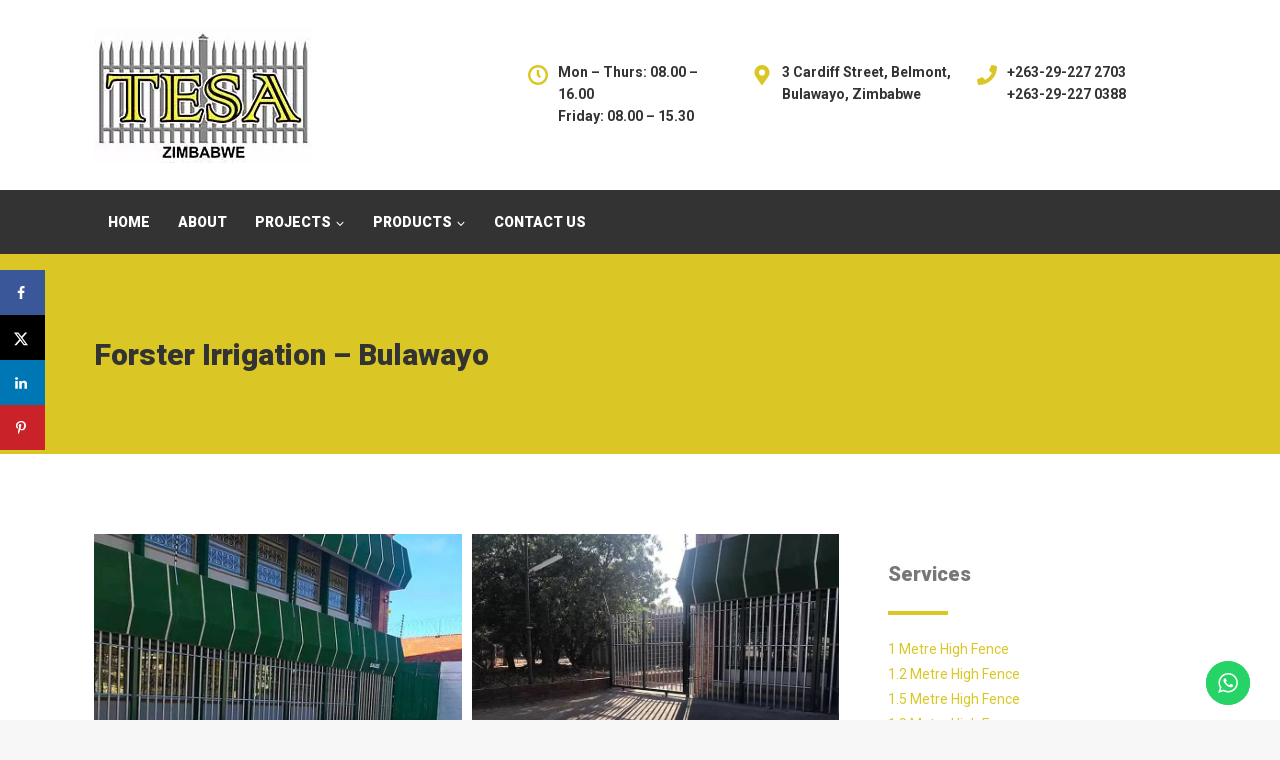

--- FILE ---
content_type: text/html; charset=UTF-8
request_url: https://tesazimbabwe.com/forster-irrigation-bulawayo/
body_size: 30314
content:
<!doctype html>
<html lang="en-ZA" prefix="og: https://ogp.me/ns#" class="no-js"  >
<head>
	<meta charset="UTF-8">
	<meta name="viewport" content="width=device-width, initial-scale=1, minimum-scale=1">
	<link rel='stylesheet' id='kadence-glightbox-css' href='https://tesazimbabwe.com/wp-content/plugins/kadence-blocks/includes/assets/css/kb-glightbox.min.css?ver=3.5.31' media='all' />
<!-- Hubbub v.1.36.3 https://morehubbub.com/ -->
<meta property="og:locale" content="en_ZA" />
<meta property="og:type" content="article" />
<meta property="og:title" content="Forster Irrigation – Bulawayo" />
<meta property="og:description" content="Forster Irrigation Images of Palisade Fencing constructed at Forster Irrigation Bulawayo Office by Tesa Fencing." />
<meta property="og:url" content="https://tesazimbabwe.com/forster-irrigation-bulawayo/" />
<meta property="og:site_name" content="Tesa Zimbabwe" />
<meta property="og:updated_time" content="2026-01-13T10:23:57+00:00" />
<meta property="article:published_time" content="2021-11-04T08:03:27+00:00" />
<meta property="article:modified_time" content="2026-01-13T10:23:57+00:00" />
<meta name="twitter:card" content="summary_large_image" />
<meta name="twitter:title" content="Forster Irrigation – Bulawayo" />
<meta name="twitter:description" content="Forster Irrigation Images of Palisade Fencing constructed at Forster Irrigation Bulawayo Office by Tesa Fencing." />
<meta class="flipboard-article" content="Forster Irrigation Images of Palisade Fencing constructed at Forster Irrigation Bulawayo Office by Tesa Fencing." />
<meta property="og:image" content="https://tesazimbabwe.com/wp-content/uploads/2021/11/forster-palisade-fence.jpg" />
<meta name="twitter:image" content="https://tesazimbabwe.com/wp-content/uploads/2021/11/forster-palisade-fence.jpg" />
<meta property="og:image:width" content="800" />
<meta property="og:image:height" content="534" />
<!-- Hubbub v.1.36.3 https://morehubbub.com/ -->

<!-- Search Engine Optimization by Rank Math - https://rankmath.com/ -->
<title>Forster Irrigation – Bulawayo - Tesa Zimbabwe</title>
<meta name="description" content="Images of Palisade Fencing constructed at Forster Irrigation Bulawayo Office by Tesa Fencing."/>
<meta name="robots" content="follow, index, max-snippet:-1, max-video-preview:-1, max-image-preview:large"/>
<link rel="canonical" href="https://tesazimbabwe.com/forster-irrigation-bulawayo/" />
<meta property="og:locale" content="en_US" />
<meta property="og:type" content="article" />
<meta property="og:title" content="Forster Irrigation – Bulawayo - Tesa Zimbabwe" />
<meta property="og:description" content="Images of Palisade Fencing constructed at Forster Irrigation Bulawayo Office by Tesa Fencing." />
<meta property="og:url" content="https://tesazimbabwe.com/forster-irrigation-bulawayo/" />
<meta property="og:site_name" content="Tesa Zimbabwe" />
<meta property="article:publisher" content="https://www.facebook.com/tesafencing" />
<meta property="article:section" content="Commercial" />
<meta property="og:updated_time" content="2026-01-13T10:23:57+02:00" />
<meta property="og:image" content="https://tesazimbabwe.com/wp-content/uploads/2021/11/forster-palisade-fence.jpg" />
<meta property="og:image:secure_url" content="https://tesazimbabwe.com/wp-content/uploads/2021/11/forster-palisade-fence.jpg" />
<meta property="og:image:width" content="800" />
<meta property="og:image:height" content="534" />
<meta property="og:image:alt" content="Forster Irrigation – Bulawayo" />
<meta property="og:image:type" content="image/jpeg" />
<meta name="twitter:card" content="summary_large_image" />
<meta name="twitter:title" content="Forster Irrigation – Bulawayo - Tesa Zimbabwe" />
<meta name="twitter:description" content="Images of Palisade Fencing constructed at Forster Irrigation Bulawayo Office by Tesa Fencing." />
<meta name="twitter:image" content="https://tesazimbabwe.com/wp-content/uploads/2021/11/forster-palisade-fence.jpg" />
<meta name="twitter:label1" content="Written by" />
<meta name="twitter:data1" content="TesaZim" />
<meta name="twitter:label2" content="Time to read" />
<meta name="twitter:data2" content="Less than a minute" />
<!-- /Rank Math WordPress SEO plugin -->

<link rel='dns-prefetch' href='//www.googletagmanager.com' />
<link rel="alternate" type="application/rss+xml" title="Tesa Zimbabwe &raquo; Feed" href="https://tesazimbabwe.com/feed/" />
<link rel="alternate" type="application/rss+xml" title="Tesa Zimbabwe &raquo; Comments Feed" href="https://tesazimbabwe.com/comments/feed/" />
			<script>document.documentElement.classList.remove( 'no-js' );</script>
			<link rel="alternate" type="application/rss+xml" title="Tesa Zimbabwe &raquo; Forster Irrigation – Bulawayo Comments Feed" href="https://tesazimbabwe.com/forster-irrigation-bulawayo/feed/" />
<link rel="alternate" title="oEmbed (JSON)" type="application/json+oembed" href="https://tesazimbabwe.com/wp-json/oembed/1.0/embed?url=https%3A%2F%2Ftesazimbabwe.com%2Fforster-irrigation-bulawayo%2F" />
<link rel="alternate" title="oEmbed (XML)" type="text/xml+oembed" href="https://tesazimbabwe.com/wp-json/oembed/1.0/embed?url=https%3A%2F%2Ftesazimbabwe.com%2Fforster-irrigation-bulawayo%2F&#038;format=xml" />
<style id='wp-img-auto-sizes-contain-inline-css'>
img:is([sizes=auto i],[sizes^="auto," i]){contain-intrinsic-size:3000px 1500px}
/*# sourceURL=wp-img-auto-sizes-contain-inline-css */
</style>
<link rel='stylesheet' id='ht_ctc_main_css-css' href='https://tesazimbabwe.com/wp-content/plugins/click-to-chat-for-whatsapp/new/inc/assets/css/main.css?ver=4.35' media='all' />
<style id='wp-emoji-styles-inline-css'>

	img.wp-smiley, img.emoji {
		display: inline !important;
		border: none !important;
		box-shadow: none !important;
		height: 1em !important;
		width: 1em !important;
		margin: 0 0.07em !important;
		vertical-align: -0.1em !important;
		background: none !important;
		padding: 0 !important;
	}
/*# sourceURL=wp-emoji-styles-inline-css */
</style>
<style id='wp-block-library-inline-css'>
:root{--wp-block-synced-color:#7a00df;--wp-block-synced-color--rgb:122,0,223;--wp-bound-block-color:var(--wp-block-synced-color);--wp-editor-canvas-background:#ddd;--wp-admin-theme-color:#007cba;--wp-admin-theme-color--rgb:0,124,186;--wp-admin-theme-color-darker-10:#006ba1;--wp-admin-theme-color-darker-10--rgb:0,107,160.5;--wp-admin-theme-color-darker-20:#005a87;--wp-admin-theme-color-darker-20--rgb:0,90,135;--wp-admin-border-width-focus:2px}@media (min-resolution:192dpi){:root{--wp-admin-border-width-focus:1.5px}}.wp-element-button{cursor:pointer}:root .has-very-light-gray-background-color{background-color:#eee}:root .has-very-dark-gray-background-color{background-color:#313131}:root .has-very-light-gray-color{color:#eee}:root .has-very-dark-gray-color{color:#313131}:root .has-vivid-green-cyan-to-vivid-cyan-blue-gradient-background{background:linear-gradient(135deg,#00d084,#0693e3)}:root .has-purple-crush-gradient-background{background:linear-gradient(135deg,#34e2e4,#4721fb 50%,#ab1dfe)}:root .has-hazy-dawn-gradient-background{background:linear-gradient(135deg,#faaca8,#dad0ec)}:root .has-subdued-olive-gradient-background{background:linear-gradient(135deg,#fafae1,#67a671)}:root .has-atomic-cream-gradient-background{background:linear-gradient(135deg,#fdd79a,#004a59)}:root .has-nightshade-gradient-background{background:linear-gradient(135deg,#330968,#31cdcf)}:root .has-midnight-gradient-background{background:linear-gradient(135deg,#020381,#2874fc)}:root{--wp--preset--font-size--normal:16px;--wp--preset--font-size--huge:42px}.has-regular-font-size{font-size:1em}.has-larger-font-size{font-size:2.625em}.has-normal-font-size{font-size:var(--wp--preset--font-size--normal)}.has-huge-font-size{font-size:var(--wp--preset--font-size--huge)}.has-text-align-center{text-align:center}.has-text-align-left{text-align:left}.has-text-align-right{text-align:right}.has-fit-text{white-space:nowrap!important}#end-resizable-editor-section{display:none}.aligncenter{clear:both}.items-justified-left{justify-content:flex-start}.items-justified-center{justify-content:center}.items-justified-right{justify-content:flex-end}.items-justified-space-between{justify-content:space-between}.screen-reader-text{border:0;clip-path:inset(50%);height:1px;margin:-1px;overflow:hidden;padding:0;position:absolute;width:1px;word-wrap:normal!important}.screen-reader-text:focus{background-color:#ddd;clip-path:none;color:#444;display:block;font-size:1em;height:auto;left:5px;line-height:normal;padding:15px 23px 14px;text-decoration:none;top:5px;width:auto;z-index:100000}html :where(.has-border-color){border-style:solid}html :where([style*=border-top-color]){border-top-style:solid}html :where([style*=border-right-color]){border-right-style:solid}html :where([style*=border-bottom-color]){border-bottom-style:solid}html :where([style*=border-left-color]){border-left-style:solid}html :where([style*=border-width]){border-style:solid}html :where([style*=border-top-width]){border-top-style:solid}html :where([style*=border-right-width]){border-right-style:solid}html :where([style*=border-bottom-width]){border-bottom-style:solid}html :where([style*=border-left-width]){border-left-style:solid}html :where(img[class*=wp-image-]){height:auto;max-width:100%}:where(figure){margin:0 0 1em}html :where(.is-position-sticky){--wp-admin--admin-bar--position-offset:var(--wp-admin--admin-bar--height,0px)}@media screen and (max-width:600px){html :where(.is-position-sticky){--wp-admin--admin-bar--position-offset:0px}}

/*# sourceURL=wp-block-library-inline-css */
</style><style id='wp-block-heading-inline-css'>
h1:where(.wp-block-heading).has-background,h2:where(.wp-block-heading).has-background,h3:where(.wp-block-heading).has-background,h4:where(.wp-block-heading).has-background,h5:where(.wp-block-heading).has-background,h6:where(.wp-block-heading).has-background{padding:1.25em 2.375em}h1.has-text-align-left[style*=writing-mode]:where([style*=vertical-lr]),h1.has-text-align-right[style*=writing-mode]:where([style*=vertical-rl]),h2.has-text-align-left[style*=writing-mode]:where([style*=vertical-lr]),h2.has-text-align-right[style*=writing-mode]:where([style*=vertical-rl]),h3.has-text-align-left[style*=writing-mode]:where([style*=vertical-lr]),h3.has-text-align-right[style*=writing-mode]:where([style*=vertical-rl]),h4.has-text-align-left[style*=writing-mode]:where([style*=vertical-lr]),h4.has-text-align-right[style*=writing-mode]:where([style*=vertical-rl]),h5.has-text-align-left[style*=writing-mode]:where([style*=vertical-lr]),h5.has-text-align-right[style*=writing-mode]:where([style*=vertical-rl]),h6.has-text-align-left[style*=writing-mode]:where([style*=vertical-lr]),h6.has-text-align-right[style*=writing-mode]:where([style*=vertical-rl]){rotate:180deg}
/*# sourceURL=https://tesazimbabwe.com/wp-includes/blocks/heading/style.min.css */
</style>
<style id='wp-block-image-inline-css'>
.wp-block-image>a,.wp-block-image>figure>a{display:inline-block}.wp-block-image img{box-sizing:border-box;height:auto;max-width:100%;vertical-align:bottom}@media not (prefers-reduced-motion){.wp-block-image img.hide{visibility:hidden}.wp-block-image img.show{animation:show-content-image .4s}}.wp-block-image[style*=border-radius] img,.wp-block-image[style*=border-radius]>a{border-radius:inherit}.wp-block-image.has-custom-border img{box-sizing:border-box}.wp-block-image.aligncenter{text-align:center}.wp-block-image.alignfull>a,.wp-block-image.alignwide>a{width:100%}.wp-block-image.alignfull img,.wp-block-image.alignwide img{height:auto;width:100%}.wp-block-image .aligncenter,.wp-block-image .alignleft,.wp-block-image .alignright,.wp-block-image.aligncenter,.wp-block-image.alignleft,.wp-block-image.alignright{display:table}.wp-block-image .aligncenter>figcaption,.wp-block-image .alignleft>figcaption,.wp-block-image .alignright>figcaption,.wp-block-image.aligncenter>figcaption,.wp-block-image.alignleft>figcaption,.wp-block-image.alignright>figcaption{caption-side:bottom;display:table-caption}.wp-block-image .alignleft{float:left;margin:.5em 1em .5em 0}.wp-block-image .alignright{float:right;margin:.5em 0 .5em 1em}.wp-block-image .aligncenter{margin-left:auto;margin-right:auto}.wp-block-image :where(figcaption){margin-bottom:1em;margin-top:.5em}.wp-block-image.is-style-circle-mask img{border-radius:9999px}@supports ((-webkit-mask-image:none) or (mask-image:none)) or (-webkit-mask-image:none){.wp-block-image.is-style-circle-mask img{border-radius:0;-webkit-mask-image:url('data:image/svg+xml;utf8,<svg viewBox="0 0 100 100" xmlns="http://www.w3.org/2000/svg"><circle cx="50" cy="50" r="50"/></svg>');mask-image:url('data:image/svg+xml;utf8,<svg viewBox="0 0 100 100" xmlns="http://www.w3.org/2000/svg"><circle cx="50" cy="50" r="50"/></svg>');mask-mode:alpha;-webkit-mask-position:center;mask-position:center;-webkit-mask-repeat:no-repeat;mask-repeat:no-repeat;-webkit-mask-size:contain;mask-size:contain}}:root :where(.wp-block-image.is-style-rounded img,.wp-block-image .is-style-rounded img){border-radius:9999px}.wp-block-image figure{margin:0}.wp-lightbox-container{display:flex;flex-direction:column;position:relative}.wp-lightbox-container img{cursor:zoom-in}.wp-lightbox-container img:hover+button{opacity:1}.wp-lightbox-container button{align-items:center;backdrop-filter:blur(16px) saturate(180%);background-color:#5a5a5a40;border:none;border-radius:4px;cursor:zoom-in;display:flex;height:20px;justify-content:center;opacity:0;padding:0;position:absolute;right:16px;text-align:center;top:16px;width:20px;z-index:100}@media not (prefers-reduced-motion){.wp-lightbox-container button{transition:opacity .2s ease}}.wp-lightbox-container button:focus-visible{outline:3px auto #5a5a5a40;outline:3px auto -webkit-focus-ring-color;outline-offset:3px}.wp-lightbox-container button:hover{cursor:pointer;opacity:1}.wp-lightbox-container button:focus{opacity:1}.wp-lightbox-container button:focus,.wp-lightbox-container button:hover,.wp-lightbox-container button:not(:hover):not(:active):not(.has-background){background-color:#5a5a5a40;border:none}.wp-lightbox-overlay{box-sizing:border-box;cursor:zoom-out;height:100vh;left:0;overflow:hidden;position:fixed;top:0;visibility:hidden;width:100%;z-index:100000}.wp-lightbox-overlay .close-button{align-items:center;cursor:pointer;display:flex;justify-content:center;min-height:40px;min-width:40px;padding:0;position:absolute;right:calc(env(safe-area-inset-right) + 16px);top:calc(env(safe-area-inset-top) + 16px);z-index:5000000}.wp-lightbox-overlay .close-button:focus,.wp-lightbox-overlay .close-button:hover,.wp-lightbox-overlay .close-button:not(:hover):not(:active):not(.has-background){background:none;border:none}.wp-lightbox-overlay .lightbox-image-container{height:var(--wp--lightbox-container-height);left:50%;overflow:hidden;position:absolute;top:50%;transform:translate(-50%,-50%);transform-origin:top left;width:var(--wp--lightbox-container-width);z-index:9999999999}.wp-lightbox-overlay .wp-block-image{align-items:center;box-sizing:border-box;display:flex;height:100%;justify-content:center;margin:0;position:relative;transform-origin:0 0;width:100%;z-index:3000000}.wp-lightbox-overlay .wp-block-image img{height:var(--wp--lightbox-image-height);min-height:var(--wp--lightbox-image-height);min-width:var(--wp--lightbox-image-width);width:var(--wp--lightbox-image-width)}.wp-lightbox-overlay .wp-block-image figcaption{display:none}.wp-lightbox-overlay button{background:none;border:none}.wp-lightbox-overlay .scrim{background-color:#fff;height:100%;opacity:.9;position:absolute;width:100%;z-index:2000000}.wp-lightbox-overlay.active{visibility:visible}@media not (prefers-reduced-motion){.wp-lightbox-overlay.active{animation:turn-on-visibility .25s both}.wp-lightbox-overlay.active img{animation:turn-on-visibility .35s both}.wp-lightbox-overlay.show-closing-animation:not(.active){animation:turn-off-visibility .35s both}.wp-lightbox-overlay.show-closing-animation:not(.active) img{animation:turn-off-visibility .25s both}.wp-lightbox-overlay.zoom.active{animation:none;opacity:1;visibility:visible}.wp-lightbox-overlay.zoom.active .lightbox-image-container{animation:lightbox-zoom-in .4s}.wp-lightbox-overlay.zoom.active .lightbox-image-container img{animation:none}.wp-lightbox-overlay.zoom.active .scrim{animation:turn-on-visibility .4s forwards}.wp-lightbox-overlay.zoom.show-closing-animation:not(.active){animation:none}.wp-lightbox-overlay.zoom.show-closing-animation:not(.active) .lightbox-image-container{animation:lightbox-zoom-out .4s}.wp-lightbox-overlay.zoom.show-closing-animation:not(.active) .lightbox-image-container img{animation:none}.wp-lightbox-overlay.zoom.show-closing-animation:not(.active) .scrim{animation:turn-off-visibility .4s forwards}}@keyframes show-content-image{0%{visibility:hidden}99%{visibility:hidden}to{visibility:visible}}@keyframes turn-on-visibility{0%{opacity:0}to{opacity:1}}@keyframes turn-off-visibility{0%{opacity:1;visibility:visible}99%{opacity:0;visibility:visible}to{opacity:0;visibility:hidden}}@keyframes lightbox-zoom-in{0%{transform:translate(calc((-100vw + var(--wp--lightbox-scrollbar-width))/2 + var(--wp--lightbox-initial-left-position)),calc(-50vh + var(--wp--lightbox-initial-top-position))) scale(var(--wp--lightbox-scale))}to{transform:translate(-50%,-50%) scale(1)}}@keyframes lightbox-zoom-out{0%{transform:translate(-50%,-50%) scale(1);visibility:visible}99%{visibility:visible}to{transform:translate(calc((-100vw + var(--wp--lightbox-scrollbar-width))/2 + var(--wp--lightbox-initial-left-position)),calc(-50vh + var(--wp--lightbox-initial-top-position))) scale(var(--wp--lightbox-scale));visibility:hidden}}
/*# sourceURL=https://tesazimbabwe.com/wp-includes/blocks/image/style.min.css */
</style>
<style id='wp-block-paragraph-inline-css'>
.is-small-text{font-size:.875em}.is-regular-text{font-size:1em}.is-large-text{font-size:2.25em}.is-larger-text{font-size:3em}.has-drop-cap:not(:focus):first-letter{float:left;font-size:8.4em;font-style:normal;font-weight:100;line-height:.68;margin:.05em .1em 0 0;text-transform:uppercase}body.rtl .has-drop-cap:not(:focus):first-letter{float:none;margin-left:.1em}p.has-drop-cap.has-background{overflow:hidden}:root :where(p.has-background){padding:1.25em 2.375em}:where(p.has-text-color:not(.has-link-color)) a{color:inherit}p.has-text-align-left[style*="writing-mode:vertical-lr"],p.has-text-align-right[style*="writing-mode:vertical-rl"]{rotate:180deg}
/*# sourceURL=https://tesazimbabwe.com/wp-includes/blocks/paragraph/style.min.css */
</style>
<link rel='stylesheet' id='kadence-blocks-column-css' href='https://tesazimbabwe.com/wp-content/plugins/kadence-blocks/dist/style-blocks-column.css?ver=3.5.31' media='all' />
<style id='global-styles-inline-css'>
:root{--wp--preset--aspect-ratio--square: 1;--wp--preset--aspect-ratio--4-3: 4/3;--wp--preset--aspect-ratio--3-4: 3/4;--wp--preset--aspect-ratio--3-2: 3/2;--wp--preset--aspect-ratio--2-3: 2/3;--wp--preset--aspect-ratio--16-9: 16/9;--wp--preset--aspect-ratio--9-16: 9/16;--wp--preset--color--black: #000000;--wp--preset--color--cyan-bluish-gray: #abb8c3;--wp--preset--color--white: #ffffff;--wp--preset--color--pale-pink: #f78da7;--wp--preset--color--vivid-red: #cf2e2e;--wp--preset--color--luminous-vivid-orange: #ff6900;--wp--preset--color--luminous-vivid-amber: #fcb900;--wp--preset--color--light-green-cyan: #7bdcb5;--wp--preset--color--vivid-green-cyan: #00d084;--wp--preset--color--pale-cyan-blue: #8ed1fc;--wp--preset--color--vivid-cyan-blue: #0693e3;--wp--preset--color--vivid-purple: #9b51e0;--wp--preset--color--theme-palette-1: var(--global-palette1);--wp--preset--color--theme-palette-2: var(--global-palette2);--wp--preset--color--theme-palette-3: var(--global-palette3);--wp--preset--color--theme-palette-4: var(--global-palette4);--wp--preset--color--theme-palette-5: var(--global-palette5);--wp--preset--color--theme-palette-6: var(--global-palette6);--wp--preset--color--theme-palette-7: var(--global-palette7);--wp--preset--color--theme-palette-8: var(--global-palette8);--wp--preset--color--theme-palette-9: var(--global-palette9);--wp--preset--color--theme-palette-10: var(--global-palette10);--wp--preset--color--theme-palette-11: var(--global-palette11);--wp--preset--color--theme-palette-12: var(--global-palette12);--wp--preset--color--theme-palette-13: var(--global-palette13);--wp--preset--color--theme-palette-14: var(--global-palette14);--wp--preset--color--theme-palette-15: var(--global-palette15);--wp--preset--gradient--vivid-cyan-blue-to-vivid-purple: linear-gradient(135deg,rgb(6,147,227) 0%,rgb(155,81,224) 100%);--wp--preset--gradient--light-green-cyan-to-vivid-green-cyan: linear-gradient(135deg,rgb(122,220,180) 0%,rgb(0,208,130) 100%);--wp--preset--gradient--luminous-vivid-amber-to-luminous-vivid-orange: linear-gradient(135deg,rgb(252,185,0) 0%,rgb(255,105,0) 100%);--wp--preset--gradient--luminous-vivid-orange-to-vivid-red: linear-gradient(135deg,rgb(255,105,0) 0%,rgb(207,46,46) 100%);--wp--preset--gradient--very-light-gray-to-cyan-bluish-gray: linear-gradient(135deg,rgb(238,238,238) 0%,rgb(169,184,195) 100%);--wp--preset--gradient--cool-to-warm-spectrum: linear-gradient(135deg,rgb(74,234,220) 0%,rgb(151,120,209) 20%,rgb(207,42,186) 40%,rgb(238,44,130) 60%,rgb(251,105,98) 80%,rgb(254,248,76) 100%);--wp--preset--gradient--blush-light-purple: linear-gradient(135deg,rgb(255,206,236) 0%,rgb(152,150,240) 100%);--wp--preset--gradient--blush-bordeaux: linear-gradient(135deg,rgb(254,205,165) 0%,rgb(254,45,45) 50%,rgb(107,0,62) 100%);--wp--preset--gradient--luminous-dusk: linear-gradient(135deg,rgb(255,203,112) 0%,rgb(199,81,192) 50%,rgb(65,88,208) 100%);--wp--preset--gradient--pale-ocean: linear-gradient(135deg,rgb(255,245,203) 0%,rgb(182,227,212) 50%,rgb(51,167,181) 100%);--wp--preset--gradient--electric-grass: linear-gradient(135deg,rgb(202,248,128) 0%,rgb(113,206,126) 100%);--wp--preset--gradient--midnight: linear-gradient(135deg,rgb(2,3,129) 0%,rgb(40,116,252) 100%);--wp--preset--font-size--small: var(--global-font-size-small);--wp--preset--font-size--medium: var(--global-font-size-medium);--wp--preset--font-size--large: var(--global-font-size-large);--wp--preset--font-size--x-large: 42px;--wp--preset--font-size--larger: var(--global-font-size-larger);--wp--preset--font-size--xxlarge: var(--global-font-size-xxlarge);--wp--preset--spacing--20: 0.44rem;--wp--preset--spacing--30: 0.67rem;--wp--preset--spacing--40: 1rem;--wp--preset--spacing--50: 1.5rem;--wp--preset--spacing--60: 2.25rem;--wp--preset--spacing--70: 3.38rem;--wp--preset--spacing--80: 5.06rem;--wp--preset--shadow--natural: 6px 6px 9px rgba(0, 0, 0, 0.2);--wp--preset--shadow--deep: 12px 12px 50px rgba(0, 0, 0, 0.4);--wp--preset--shadow--sharp: 6px 6px 0px rgba(0, 0, 0, 0.2);--wp--preset--shadow--outlined: 6px 6px 0px -3px rgb(255, 255, 255), 6px 6px rgb(0, 0, 0);--wp--preset--shadow--crisp: 6px 6px 0px rgb(0, 0, 0);}:where(.is-layout-flex){gap: 0.5em;}:where(.is-layout-grid){gap: 0.5em;}body .is-layout-flex{display: flex;}.is-layout-flex{flex-wrap: wrap;align-items: center;}.is-layout-flex > :is(*, div){margin: 0;}body .is-layout-grid{display: grid;}.is-layout-grid > :is(*, div){margin: 0;}:where(.wp-block-columns.is-layout-flex){gap: 2em;}:where(.wp-block-columns.is-layout-grid){gap: 2em;}:where(.wp-block-post-template.is-layout-flex){gap: 1.25em;}:where(.wp-block-post-template.is-layout-grid){gap: 1.25em;}.has-black-color{color: var(--wp--preset--color--black) !important;}.has-cyan-bluish-gray-color{color: var(--wp--preset--color--cyan-bluish-gray) !important;}.has-white-color{color: var(--wp--preset--color--white) !important;}.has-pale-pink-color{color: var(--wp--preset--color--pale-pink) !important;}.has-vivid-red-color{color: var(--wp--preset--color--vivid-red) !important;}.has-luminous-vivid-orange-color{color: var(--wp--preset--color--luminous-vivid-orange) !important;}.has-luminous-vivid-amber-color{color: var(--wp--preset--color--luminous-vivid-amber) !important;}.has-light-green-cyan-color{color: var(--wp--preset--color--light-green-cyan) !important;}.has-vivid-green-cyan-color{color: var(--wp--preset--color--vivid-green-cyan) !important;}.has-pale-cyan-blue-color{color: var(--wp--preset--color--pale-cyan-blue) !important;}.has-vivid-cyan-blue-color{color: var(--wp--preset--color--vivid-cyan-blue) !important;}.has-vivid-purple-color{color: var(--wp--preset--color--vivid-purple) !important;}.has-black-background-color{background-color: var(--wp--preset--color--black) !important;}.has-cyan-bluish-gray-background-color{background-color: var(--wp--preset--color--cyan-bluish-gray) !important;}.has-white-background-color{background-color: var(--wp--preset--color--white) !important;}.has-pale-pink-background-color{background-color: var(--wp--preset--color--pale-pink) !important;}.has-vivid-red-background-color{background-color: var(--wp--preset--color--vivid-red) !important;}.has-luminous-vivid-orange-background-color{background-color: var(--wp--preset--color--luminous-vivid-orange) !important;}.has-luminous-vivid-amber-background-color{background-color: var(--wp--preset--color--luminous-vivid-amber) !important;}.has-light-green-cyan-background-color{background-color: var(--wp--preset--color--light-green-cyan) !important;}.has-vivid-green-cyan-background-color{background-color: var(--wp--preset--color--vivid-green-cyan) !important;}.has-pale-cyan-blue-background-color{background-color: var(--wp--preset--color--pale-cyan-blue) !important;}.has-vivid-cyan-blue-background-color{background-color: var(--wp--preset--color--vivid-cyan-blue) !important;}.has-vivid-purple-background-color{background-color: var(--wp--preset--color--vivid-purple) !important;}.has-black-border-color{border-color: var(--wp--preset--color--black) !important;}.has-cyan-bluish-gray-border-color{border-color: var(--wp--preset--color--cyan-bluish-gray) !important;}.has-white-border-color{border-color: var(--wp--preset--color--white) !important;}.has-pale-pink-border-color{border-color: var(--wp--preset--color--pale-pink) !important;}.has-vivid-red-border-color{border-color: var(--wp--preset--color--vivid-red) !important;}.has-luminous-vivid-orange-border-color{border-color: var(--wp--preset--color--luminous-vivid-orange) !important;}.has-luminous-vivid-amber-border-color{border-color: var(--wp--preset--color--luminous-vivid-amber) !important;}.has-light-green-cyan-border-color{border-color: var(--wp--preset--color--light-green-cyan) !important;}.has-vivid-green-cyan-border-color{border-color: var(--wp--preset--color--vivid-green-cyan) !important;}.has-pale-cyan-blue-border-color{border-color: var(--wp--preset--color--pale-cyan-blue) !important;}.has-vivid-cyan-blue-border-color{border-color: var(--wp--preset--color--vivid-cyan-blue) !important;}.has-vivid-purple-border-color{border-color: var(--wp--preset--color--vivid-purple) !important;}.has-vivid-cyan-blue-to-vivid-purple-gradient-background{background: var(--wp--preset--gradient--vivid-cyan-blue-to-vivid-purple) !important;}.has-light-green-cyan-to-vivid-green-cyan-gradient-background{background: var(--wp--preset--gradient--light-green-cyan-to-vivid-green-cyan) !important;}.has-luminous-vivid-amber-to-luminous-vivid-orange-gradient-background{background: var(--wp--preset--gradient--luminous-vivid-amber-to-luminous-vivid-orange) !important;}.has-luminous-vivid-orange-to-vivid-red-gradient-background{background: var(--wp--preset--gradient--luminous-vivid-orange-to-vivid-red) !important;}.has-very-light-gray-to-cyan-bluish-gray-gradient-background{background: var(--wp--preset--gradient--very-light-gray-to-cyan-bluish-gray) !important;}.has-cool-to-warm-spectrum-gradient-background{background: var(--wp--preset--gradient--cool-to-warm-spectrum) !important;}.has-blush-light-purple-gradient-background{background: var(--wp--preset--gradient--blush-light-purple) !important;}.has-blush-bordeaux-gradient-background{background: var(--wp--preset--gradient--blush-bordeaux) !important;}.has-luminous-dusk-gradient-background{background: var(--wp--preset--gradient--luminous-dusk) !important;}.has-pale-ocean-gradient-background{background: var(--wp--preset--gradient--pale-ocean) !important;}.has-electric-grass-gradient-background{background: var(--wp--preset--gradient--electric-grass) !important;}.has-midnight-gradient-background{background: var(--wp--preset--gradient--midnight) !important;}.has-small-font-size{font-size: var(--wp--preset--font-size--small) !important;}.has-medium-font-size{font-size: var(--wp--preset--font-size--medium) !important;}.has-large-font-size{font-size: var(--wp--preset--font-size--large) !important;}.has-x-large-font-size{font-size: var(--wp--preset--font-size--x-large) !important;}
:where(.wp-block-visual-portfolio-loop.is-layout-flex){gap: 1.25em;}:where(.wp-block-visual-portfolio-loop.is-layout-grid){gap: 1.25em;}
/*# sourceURL=global-styles-inline-css */
</style>

<style id='classic-theme-styles-inline-css'>
/*! This file is auto-generated */
.wp-block-button__link{color:#fff;background-color:#32373c;border-radius:9999px;box-shadow:none;text-decoration:none;padding:calc(.667em + 2px) calc(1.333em + 2px);font-size:1.125em}.wp-block-file__button{background:#32373c;color:#fff;text-decoration:none}
/*# sourceURL=/wp-includes/css/classic-themes.min.css */
</style>
<link rel='stylesheet' id='kadence-global-css' href='https://tesazimbabwe.com/wp-content/themes/kadence/assets/css/global.min.css?ver=1.4.3' media='all' />
<style id='kadence-global-inline-css'>
/* Kadence Base CSS */
:root{--global-palette1:#dac725;--global-palette2:#333333;--global-palette3:#777777;--global-palette4:#777777;--global-palette5:#777777;--global-palette6:#777777;--global-palette7:#a1a1a1;--global-palette8:#f7f7f7;--global-palette9:#ffffff;--global-palette10:oklch(from var(--global-palette1) calc(l + 0.10 * (1 - l)) calc(c * 1.00) calc(h + 180) / 100%);--global-palette11:#13612e;--global-palette12:#1159af;--global-palette13:#b82105;--global-palette14:#f7630c;--global-palette15:#f5a524;--global-palette9rgb:255, 255, 255;--global-palette-highlight:var(--global-palette1);--global-palette-highlight-alt:var(--global-palette2);--global-palette-highlight-alt2:var(--global-palette9);--global-palette-btn-bg:var(--global-palette1);--global-palette-btn-bg-hover:var(--global-palette2);--global-palette-btn:var(--global-palette9);--global-palette-btn-hover:var(--global-palette9);--global-palette-btn-sec-bg:var(--global-palette7);--global-palette-btn-sec-bg-hover:var(--global-palette2);--global-palette-btn-sec:var(--global-palette3);--global-palette-btn-sec-hover:var(--global-palette9);--global-body-font-family:Roboto, sans-serif;--global-heading-font-family:Roboto, sans-serif;--global-primary-nav-font-family:inherit;--global-fallback-font:sans-serif;--global-display-fallback-font:sans-serif;--global-content-width:1140px;--global-content-wide-width:calc(1140px + 230px);--global-content-narrow-width:842px;--global-content-edge-padding:1.5rem;--global-content-boxed-padding:2rem;--global-calc-content-width:calc(1140px - var(--global-content-edge-padding) - var(--global-content-edge-padding) );--wp--style--global--content-size:var(--global-calc-content-width);}.wp-site-blocks{--global-vw:calc( 100vw - ( 0.5 * var(--scrollbar-offset)));}body{background:var(--global-palette8);}body, input, select, optgroup, textarea{font-style:normal;font-weight:normal;font-size:14px;line-height:1.6;font-family:var(--global-body-font-family);color:var(--global-palette4);}.content-bg, body.content-style-unboxed .site{background:var(--global-palette9);}h1,h2,h3,h4,h5,h6{font-family:var(--global-heading-font-family);}h1{font-style:normal;font-weight:900;font-size:30px;line-height:1.5;color:var(--global-palette3);}h2{font-style:normal;font-weight:900;font-size:25px;line-height:1.5;color:var(--global-palette3);}h3{font-style:normal;font-weight:900;font-size:20px;line-height:1.5;color:var(--global-palette3);}h4{font-style:normal;font-weight:900;font-size:18px;line-height:1.5;color:var(--global-palette4);}h5{font-style:normal;font-weight:900;font-size:16px;line-height:1.5;color:var(--global-palette4);}h6{font-style:normal;font-weight:900;font-size:14px;line-height:1.5;color:var(--global-palette5);}.entry-hero .kadence-breadcrumbs{max-width:1140px;}.site-container, .site-header-row-layout-contained, .site-footer-row-layout-contained, .entry-hero-layout-contained, .comments-area, .alignfull > .wp-block-cover__inner-container, .alignwide > .wp-block-cover__inner-container{max-width:var(--global-content-width);}.content-width-narrow .content-container.site-container, .content-width-narrow .hero-container.site-container{max-width:var(--global-content-narrow-width);}@media all and (min-width: 1370px){.wp-site-blocks .content-container  .alignwide{margin-left:-115px;margin-right:-115px;width:unset;max-width:unset;}}@media all and (min-width: 1102px){.content-width-narrow .wp-site-blocks .content-container .alignwide{margin-left:-130px;margin-right:-130px;width:unset;max-width:unset;}}.content-style-boxed .wp-site-blocks .entry-content .alignwide{margin-left:calc( -1 * var( --global-content-boxed-padding ) );margin-right:calc( -1 * var( --global-content-boxed-padding ) );}.content-area{margin-top:5rem;margin-bottom:5rem;}@media all and (max-width: 1024px){.content-area{margin-top:3rem;margin-bottom:3rem;}}@media all and (max-width: 767px){.content-area{margin-top:2rem;margin-bottom:2rem;}}@media all and (max-width: 1024px){:root{--global-content-boxed-padding:2rem;}}@media all and (max-width: 767px){:root{--global-content-boxed-padding:1.5rem;}}.entry-content-wrap{padding:2rem;}@media all and (max-width: 1024px){.entry-content-wrap{padding:2rem;}}@media all and (max-width: 767px){.entry-content-wrap{padding:1.5rem;}}.entry.single-entry{box-shadow:0px 15px 15px -10px rgba(0,0,0,0.05);}.entry.loop-entry{box-shadow:0px 15px 15px -10px rgba(0,0,0,0.05);}.loop-entry .entry-content-wrap{padding:2rem;}@media all and (max-width: 1024px){.loop-entry .entry-content-wrap{padding:2rem;}}@media all and (max-width: 767px){.loop-entry .entry-content-wrap{padding:1.5rem;}}.primary-sidebar.widget-area .widget{margin-bottom:1.5em;color:var(--global-palette4);}.primary-sidebar.widget-area .widget-title{font-weight:700;font-size:20px;line-height:1.5;color:var(--global-palette3);}button, .button, .wp-block-button__link, input[type="button"], input[type="reset"], input[type="submit"], .fl-button, .elementor-button-wrapper .elementor-button, .wc-block-components-checkout-place-order-button, .wc-block-cart__submit{box-shadow:0px 0px 0px -7px rgba(0,0,0,0);}button:hover, button:focus, button:active, .button:hover, .button:focus, .button:active, .wp-block-button__link:hover, .wp-block-button__link:focus, .wp-block-button__link:active, input[type="button"]:hover, input[type="button"]:focus, input[type="button"]:active, input[type="reset"]:hover, input[type="reset"]:focus, input[type="reset"]:active, input[type="submit"]:hover, input[type="submit"]:focus, input[type="submit"]:active, .elementor-button-wrapper .elementor-button:hover, .elementor-button-wrapper .elementor-button:focus, .elementor-button-wrapper .elementor-button:active, .wc-block-cart__submit:hover{box-shadow:0px 15px 25px -7px rgba(0,0,0,0.1);}.kb-button.kb-btn-global-outline.kb-btn-global-inherit{padding-top:calc(px - 2px);padding-right:calc(px - 2px);padding-bottom:calc(px - 2px);padding-left:calc(px - 2px);}@media all and (min-width: 1025px){.transparent-header .entry-hero .entry-hero-container-inner{padding-top:calc(190px + 64px);}}@media all and (max-width: 1024px){.mobile-transparent-header .entry-hero .entry-hero-container-inner{padding-top:64px;}}@media all and (max-width: 767px){.mobile-transparent-header .entry-hero .entry-hero-container-inner{padding-top:64px;}}#kt-scroll-up-reader, #kt-scroll-up{border:3px solid currentColor;border-radius:0px 0px 0px 0px;color:var(--global-palette2);background:rgba(218,199,37,0.5);bottom:80px;font-size:1.5em;padding:0.4em 0.4em 0.4em 0.4em;}#kt-scroll-up-reader.scroll-up-side-right, #kt-scroll-up.scroll-up-side-right{right:30px;}#kt-scroll-up-reader.scroll-up-side-left, #kt-scroll-up.scroll-up-side-left{left:30px;}@media all and (hover: hover){#kt-scroll-up-reader:hover, #kt-scroll-up:hover{background:var(--global-palette1);}}.wp-site-blocks .post-title h1{font-style:normal;color:var(--global-palette2);}.post-title .kadence-breadcrumbs{color:var(--global-palette3);}.post-title .kadence-breadcrumbs a:hover{color:var(--global-palette2);}.post-hero-section .entry-hero-container-inner{background:var(--global-palette1);}.entry-hero.post-hero-section .entry-header{min-height:200px;}
/* Kadence Header CSS */
@media all and (max-width: 1024px){.mobile-transparent-header #masthead{position:absolute;left:0px;right:0px;z-index:100;}.kadence-scrollbar-fixer.mobile-transparent-header #masthead{right:var(--scrollbar-offset,0);}.mobile-transparent-header #masthead, .mobile-transparent-header .site-top-header-wrap .site-header-row-container-inner, .mobile-transparent-header .site-main-header-wrap .site-header-row-container-inner, .mobile-transparent-header .site-bottom-header-wrap .site-header-row-container-inner{background:transparent;}.site-header-row-tablet-layout-fullwidth, .site-header-row-tablet-layout-standard{padding:0px;}}@media all and (min-width: 1025px){.transparent-header #masthead{position:absolute;left:0px;right:0px;z-index:100;}.transparent-header.kadence-scrollbar-fixer #masthead{right:var(--scrollbar-offset,0);}.transparent-header #masthead, .transparent-header .site-top-header-wrap .site-header-row-container-inner, .transparent-header .site-main-header-wrap .site-header-row-container-inner, .transparent-header .site-bottom-header-wrap .site-header-row-container-inner{background:transparent;}}.site-branding a.brand img{max-width:200px;}.site-branding a.brand img.svg-logo-image{width:200px;}.site-branding{padding:0px 0px 0px 0px;}#masthead, #masthead .kadence-sticky-header.item-is-fixed:not(.item-at-start):not(.site-header-row-container):not(.site-main-header-wrap), #masthead .kadence-sticky-header.item-is-fixed:not(.item-at-start) > .site-header-row-container-inner{background:#ffffff;}.site-main-header-wrap .site-header-row-container-inner{background:var(--global-palette9);}.site-main-header-inner-wrap{min-height:190px;}.site-bottom-header-wrap .site-header-row-container-inner{background:var(--global-palette2);}.site-bottom-header-inner-wrap{min-height:64px;}.header-navigation[class*="header-navigation-style-underline"] .header-menu-container.primary-menu-container>ul>li>a:after{width:calc( 100% - 2em);}.main-navigation .primary-menu-container > ul > li.menu-item > a{padding-left:calc(2em / 2);padding-right:calc(2em / 2);color:var(--global-palette9);}.main-navigation .primary-menu-container > ul > li.menu-item .dropdown-nav-special-toggle{right:calc(2em / 2);}.main-navigation .primary-menu-container > ul li.menu-item > a{font-style:normal;font-weight:900;font-size:14px;text-transform:uppercase;}.main-navigation .primary-menu-container > ul > li.menu-item > a:hover{color:var(--global-palette1);}
					.header-navigation[class*="header-navigation-style-underline"] .header-menu-container.primary-menu-container>ul>li.current-menu-ancestor>a:after,
					.header-navigation[class*="header-navigation-style-underline"] .header-menu-container.primary-menu-container>ul>li.current-page-parent>a:after,
					.header-navigation[class*="header-navigation-style-underline"] .header-menu-container.primary-menu-container>ul>li.current-product-ancestor>a:after
				{transform:scale(1, 1) translate(50%, 0);}
					.main-navigation .primary-menu-container > ul > li.menu-item.current-menu-item > a, 
					.main-navigation .primary-menu-container > ul > li.menu-item.current-menu-ancestor > a, 
					.main-navigation .primary-menu-container > ul > li.menu-item.current-page-parent > a,
					.main-navigation .primary-menu-container > ul > li.menu-item.current-product-ancestor > a
				{color:var(--global-palette1);}.header-navigation .header-menu-container ul ul.sub-menu, .header-navigation .header-menu-container ul ul.submenu{background:var(--global-palette9);box-shadow:0px 2px 13px 0px rgba(0,0,0,0.1);}.header-navigation .header-menu-container ul ul li.menu-item, .header-menu-container ul.menu > li.kadence-menu-mega-enabled > ul > li.menu-item > a{border-bottom:1px solid rgba(51,51,51,0.5);border-radius:0px 0px 0px 0px;}.header-navigation .header-menu-container ul ul li.menu-item > a{width:200px;padding-top:1em;padding-bottom:1em;color:var(--global-palette2);font-style:normal;font-weight:normal;font-size:14px;text-transform:capitalize;}.header-navigation .header-menu-container ul ul li.menu-item > a:hover{color:var(--global-palette9);background:var(--global-palette3);border-radius:0px 0px 0px 0px;}.header-navigation .header-menu-container ul ul li.menu-item.current-menu-item > a{color:var(--global-palette9);background:var(--global-palette3);border-radius:0px 0px 0px 0px;}.mobile-toggle-open-container .menu-toggle-open, .mobile-toggle-open-container .menu-toggle-open:focus{color:var(--global-palette2);padding:0.4em 0.6em 0.4em 0.6em;font-size:14px;}.mobile-toggle-open-container .menu-toggle-open.menu-toggle-style-bordered{border:1px solid currentColor;}.mobile-toggle-open-container .menu-toggle-open .menu-toggle-icon{font-size:20px;}.mobile-toggle-open-container .menu-toggle-open:hover, .mobile-toggle-open-container .menu-toggle-open:focus-visible{color:var(--global-palette1);}.mobile-navigation ul li{font-size:14px;}.mobile-navigation ul li a{padding-top:1em;padding-bottom:1em;}.mobile-navigation ul li > a, .mobile-navigation ul li.menu-item-has-children > .drawer-nav-drop-wrap{color:var(--global-palette8);}.mobile-navigation ul li > a:hover, .mobile-navigation ul li.menu-item-has-children > .drawer-nav-drop-wrap:hover{color:var(--global-palette1);}.mobile-navigation ul li.current-menu-item > a, .mobile-navigation ul li.current-menu-item.menu-item-has-children > .drawer-nav-drop-wrap{color:var(--global-palette-highlight);}.mobile-navigation ul li.menu-item-has-children .drawer-nav-drop-wrap, .mobile-navigation ul li:not(.menu-item-has-children) a{border-bottom:1px solid rgba(255,255,255,0.1);}.mobile-navigation:not(.drawer-navigation-parent-toggle-true) ul li.menu-item-has-children .drawer-nav-drop-wrap button{border-left:1px solid rgba(255,255,255,0.1);}#mobile-drawer .drawer-header .drawer-toggle{padding:0.6em 0.15em 0.6em 0.15em;font-size:24px;}
/* Kadence Footer CSS */
.site-middle-footer-wrap .site-footer-row-container-inner{background:var(--global-palette2);}.site-middle-footer-inner-wrap{padding-top:30px;padding-bottom:30px;grid-column-gap:30px;grid-row-gap:30px;}.site-middle-footer-inner-wrap .widget{margin-bottom:30px;}.site-middle-footer-inner-wrap .site-footer-section:not(:last-child):after{right:calc(-30px / 2);}.site-bottom-footer-wrap .site-footer-row-container-inner{background:#252525;font-style:normal;color:var(--global-palette2);}.site-bottom-footer-inner-wrap{padding-top:30px;padding-bottom:30px;grid-column-gap:30px;}.site-bottom-footer-inner-wrap .widget{margin-bottom:30px;}.site-bottom-footer-inner-wrap .site-footer-section:not(:last-child):after{right:calc(-30px / 2);}#colophon .footer-html{font-style:normal;color:var(--global-palette3);}#colophon .site-footer-row-container .site-footer-row .footer-html a{color:rgba(255,255,255,0.5);}#colophon .site-footer-row-container .site-footer-row .footer-html a:hover{color:var(--global-palette1);}
/*# sourceURL=kadence-global-inline-css */
</style>
<link rel='stylesheet' id='kadence-header-css' href='https://tesazimbabwe.com/wp-content/themes/kadence/assets/css/header.min.css?ver=1.4.3' media='all' />
<link rel='stylesheet' id='kadence-content-css' href='https://tesazimbabwe.com/wp-content/themes/kadence/assets/css/content.min.css?ver=1.4.3' media='all' />
<link rel='stylesheet' id='kadence-sidebar-css' href='https://tesazimbabwe.com/wp-content/themes/kadence/assets/css/sidebar.min.css?ver=1.4.3' media='all' />
<link rel='stylesheet' id='kadence-footer-css' href='https://tesazimbabwe.com/wp-content/themes/kadence/assets/css/footer.min.css?ver=1.4.3' media='all' />
<link rel='stylesheet' id='dpsp-frontend-style-pro-css' href='https://tesazimbabwe.com/wp-content/plugins/social-pug/assets/dist/style-frontend-pro.css?ver=1.36.3' media='all' />
<style id='dpsp-frontend-style-pro-inline-css'>

			@media screen and ( max-width : 720px ) {
				aside#dpsp-floating-sidebar.dpsp-hide-on-mobile.opened {
					display: none;
				}
			}
			
/*# sourceURL=dpsp-frontend-style-pro-inline-css */
</style>
<link rel='stylesheet' id='kadence-blocks-advancedgallery-css' href='https://tesazimbabwe.com/wp-content/plugins/kadence-blocks/dist/style-blocks-advancedgallery.css?ver=3.5.31' media='all' />
<link rel='stylesheet' id='kadence-rankmath-css' href='https://tesazimbabwe.com/wp-content/themes/kadence/assets/css/rankmath.min.css?ver=1.4.3' media='all' />
<style id='kadence-blocks-global-variables-inline-css'>
:root {--global-kb-font-size-sm:clamp(0.8rem, 0.73rem + 0.217vw, 0.9rem);--global-kb-font-size-md:clamp(1.1rem, 0.995rem + 0.326vw, 1.25rem);--global-kb-font-size-lg:clamp(1.75rem, 1.576rem + 0.543vw, 2rem);--global-kb-font-size-xl:clamp(2.25rem, 1.728rem + 1.63vw, 3rem);--global-kb-font-size-xxl:clamp(2.5rem, 1.456rem + 3.26vw, 4rem);--global-kb-font-size-xxxl:clamp(2.75rem, 0.489rem + 7.065vw, 6rem);}
/*# sourceURL=kadence-blocks-global-variables-inline-css */
</style>
<style id='kadence_blocks_css-inline-css'>
.wp-block-kadence-advancedgallery .kb-gallery-type-masonry.kb-gallery-id-369_4edd17-67{margin:-5px;}.kb-gallery-type-masonry.kb-gallery-id-369_4edd17-67 .kadence-blocks-gallery-item{padding:5px;}
/*# sourceURL=kadence_blocks_css-inline-css */
</style>
<script src="https://tesazimbabwe.com/wp-includes/js/jquery/jquery.min.js?ver=3.7.1" id="jquery-core-js"></script>
<script src="https://tesazimbabwe.com/wp-includes/js/jquery/jquery-migrate.min.js?ver=3.4.1" id="jquery-migrate-js"></script>

<!-- Google tag (gtag.js) snippet added by Site Kit -->
<!-- Google Analytics snippet added by Site Kit -->
<script src="https://www.googletagmanager.com/gtag/js?id=GT-NSSQ6MFC" id="google_gtagjs-js" async></script>
<script id="google_gtagjs-js-after">
window.dataLayer = window.dataLayer || [];function gtag(){dataLayer.push(arguments);}
gtag("set","linker",{"domains":["tesazimbabwe.com"]});
gtag("js", new Date());
gtag("set", "developer_id.dZTNiMT", true);
gtag("config", "GT-NSSQ6MFC");
 window._googlesitekit = window._googlesitekit || {}; window._googlesitekit.throttledEvents = []; window._googlesitekit.gtagEvent = (name, data) => { var key = JSON.stringify( { name, data } ); if ( !! window._googlesitekit.throttledEvents[ key ] ) { return; } window._googlesitekit.throttledEvents[ key ] = true; setTimeout( () => { delete window._googlesitekit.throttledEvents[ key ]; }, 5 ); gtag( "event", name, { ...data, event_source: "site-kit" } ); }; 
//# sourceURL=google_gtagjs-js-after
</script>
<link rel="https://api.w.org/" href="https://tesazimbabwe.com/wp-json/" /><link rel="alternate" title="JSON" type="application/json" href="https://tesazimbabwe.com/wp-json/wp/v2/posts/369" /><link rel="EditURI" type="application/rsd+xml" title="RSD" href="https://tesazimbabwe.com/xmlrpc.php?rsd" />
<meta name="generator" content="WordPress 6.9" />
<link rel='shortlink' href='https://tesazimbabwe.com/?p=369' />
<meta name="generator" content="Site Kit by Google 1.170.0" /><script type='text/javascript'>
/* <![CDATA[ */
var VPData = {"version":"3.4.1","pro":false,"__":{"couldnt_retrieve_vp":"Couldn't retrieve Visual Portfolio ID.","pswp_close":"Close (Esc)","pswp_share":"Share","pswp_fs":"Toggle fullscreen","pswp_zoom":"Zoom in\/out","pswp_prev":"Previous (arrow left)","pswp_next":"Next (arrow right)","pswp_share_fb":"Share on Facebook","pswp_share_tw":"Tweet","pswp_share_x":"X","pswp_share_pin":"Pin it","pswp_download":"Download","fancybox_close":"Close","fancybox_next":"Next","fancybox_prev":"Previous","fancybox_error":"The requested content cannot be loaded. <br \/> Please try again later.","fancybox_play_start":"Start slideshow","fancybox_play_stop":"Pause slideshow","fancybox_full_screen":"Full screen","fancybox_thumbs":"Thumbnails","fancybox_download":"Download","fancybox_share":"Share","fancybox_zoom":"Zoom"},"settingsPopupGallery":{"enable_on_wordpress_images":false,"vendor":"fancybox","deep_linking":false,"deep_linking_url_to_share_images":false,"show_arrows":true,"show_counter":true,"show_zoom_button":true,"show_fullscreen_button":true,"show_share_button":true,"show_close_button":true,"show_thumbs":true,"show_download_button":false,"show_slideshow":false,"click_to_zoom":true,"restore_focus":true},"screenSizes":[320,576,768,992,1200]};
/* ]]> */
</script>
		<noscript>
			<style type="text/css">
				.vp-portfolio__preloader-wrap{display:none}.vp-portfolio__filter-wrap,.vp-portfolio__items-wrap,.vp-portfolio__pagination-wrap,.vp-portfolio__sort-wrap{opacity:1;visibility:visible}.vp-portfolio__item .vp-portfolio__item-img noscript+img,.vp-portfolio__thumbnails-wrap{display:none}
			</style>
		</noscript>
		<link rel="pingback" href="https://tesazimbabwe.com/xmlrpc.php"><meta name="hubbub-info" description="Hubbub 1.36.3">
<!-- Schema & Structured Data For WP v1.54 - -->
<script type="application/ld+json" class="saswp-schema-markup-output">
[{"@context":"https:\/\/schema.org\/","@graph":[{"@context":"https:\/\/schema.org\/","@type":"SiteNavigationElement","@id":"https:\/\/tesazimbabwe.com\/#home","name":"Home","url":"https:\/\/tesazimbabwe.com\/"},{"@context":"https:\/\/schema.org\/","@type":"SiteNavigationElement","@id":"https:\/\/tesazimbabwe.com\/#about","name":"About","url":"https:\/\/tesazimbabwe.com\/about-us\/"},{"@context":"https:\/\/schema.org\/","@type":"SiteNavigationElement","@id":"https:\/\/tesazimbabwe.com\/#commercial","name":"Commercial","url":"https:\/\/tesazimbabwe.com\/commercial\/"},{"@context":"https:\/\/schema.org\/","@type":"SiteNavigationElement","@id":"https:\/\/tesazimbabwe.com\/#residential","name":"Residential","url":"https:\/\/tesazimbabwe.com\/residential\/"},{"@context":"https:\/\/schema.org\/","@type":"SiteNavigationElement","@id":"https:\/\/tesazimbabwe.com\/#diy","name":"DIY","url":"https:\/\/tesazimbabwe.com\/diy\/"},{"@context":"https:\/\/schema.org\/","@type":"SiteNavigationElement","@id":"https:\/\/tesazimbabwe.com\/#products","name":"Products","url":"https:\/\/tesazimbabwe.com\/products\/"},{"@context":"https:\/\/schema.org\/","@type":"SiteNavigationElement","@id":"https:\/\/tesazimbabwe.com\/#palisade-fencing","name":"Palisade Fencing","url":"https:\/\/tesazimbabwe.com\/palisade-fencing\/"},{"@context":"https:\/\/schema.org\/","@type":"SiteNavigationElement","@id":"https:\/\/tesazimbabwe.com\/#hi-viz-fencing","name":"Hi-Viz Fencing","url":"https:\/\/tesazimbabwe.com\/hi-viz-fencing\/"},{"@context":"https:\/\/schema.org\/","@type":"SiteNavigationElement","@id":"https:\/\/tesazimbabwe.com\/#contact-us","name":"Contact Us","url":"https:\/\/tesazimbabwe.com\/contact-us\/"}]},

{"@context":"https:\/\/schema.org\/","@type":"Article","@id":"https:\/\/tesazimbabwe.com\/forster-irrigation-bulawayo\/#Article","url":"https:\/\/tesazimbabwe.com\/forster-irrigation-bulawayo\/","inLanguage":"en-ZA","mainEntityOfPage":"https:\/\/tesazimbabwe.com\/forster-irrigation-bulawayo\/","headline":"Forster Irrigation \u2013 Bulawayo - Tesa Zimbabwe","description":"Forster Irrigation Images of Palisade Fencing constructed at Forster Irrigation Bulawayo Office by Tesa Fencing.","articleBody":"Forster Irrigation    Images of Palisade Fencing constructed at Forster Irrigation Bulawayo Office by Tesa Fencing.","keywords":"","datePublished":"2021-11-04T08:03:27+02:00","dateModified":"2026-01-13T10:23:57+02:00","author":{"@type":"Person","name":"TesaZim","url":"https:\/\/tesazimbabwe.com\/author\/tesazim\/","sameAs":["https:\/\/tesazimbabwe.com"],"image":{"@type":"ImageObject","url":"https:\/\/secure.gravatar.com\/avatar\/fa0c8fe1be3377efd0b7539054b9019c527ea79341eb0f9e95b95c838d02450a?s=96&d=mm&r=g","height":96,"width":96}},"editor":{"@type":"Person","name":"TesaZim","url":"https:\/\/tesazimbabwe.com\/author\/tesazim\/","sameAs":["https:\/\/tesazimbabwe.com"],"image":{"@type":"ImageObject","url":"https:\/\/secure.gravatar.com\/avatar\/fa0c8fe1be3377efd0b7539054b9019c527ea79341eb0f9e95b95c838d02450a?s=96&d=mm&r=g","height":96,"width":96}},"publisher":{"@type":"Organization","name":"Tesa Zimbabwe","url":"https:\/\/tesazimbabwe.com\/","logo":{"@type":"ImageObject","url":"https:\/\/tesazimbabwe.com\/wp-content\/uploads\/2026\/01\/tesa-fencing-bulawayo.png","width":160,"height":50}},"image":[{"@type":"ImageObject","@id":"https:\/\/tesazimbabwe.com\/forster-irrigation-bulawayo\/#primaryimage","url":"https:\/\/tesazimbabwe.com\/wp-content\/uploads\/2021\/11\/forster-palisade-fence-1200x801.jpg","width":"1200","height":"801"},{"@type":"ImageObject","url":"https:\/\/tesazimbabwe.com\/wp-content\/uploads\/2021\/11\/forster-palisade-fence-1200x900.jpg","width":"1200","height":"900"},{"@type":"ImageObject","url":"https:\/\/tesazimbabwe.com\/wp-content\/uploads\/2021\/11\/forster-palisade-fence-1200x675.jpg","width":"1200","height":"675"},{"@type":"ImageObject","url":"https:\/\/tesazimbabwe.com\/wp-content\/uploads\/2021\/11\/forster-palisade-fence-800x800.jpg","width":"800","height":"800"}]},

{"@context":"https:\/\/schema.org\/","@type":"generalcontractor","@id":"LocalBusiness","url":"https:\/\/tesazimbabwe.com\/","name":"Tesa Fencing","description":"Tesa Fencing is the only company in Bulawayo that manufactures palisade fencing that is suitable for industrial projects and domestic use.","address":{"@type":"PostalAddress","streetAddress":"3 Cardiff Street, Belmont","addressLocality":"Bulawayo","addressRegion":"","postalCode":"","addressCountry":"ZW"},"telephone":"+263-29-227 2703","openingHours":["Mo-Th 08:00-16:00\r\nFr 08:00-15:30"],"image":"https:\/\/tesazimbabwe.com\/wp-content\/uploads\/2021\/11\/IMG_3959.jpg","additionalType":"","priceRange":"$$","servesCuisine":"","areaServed":[{"@type":"Place","name":"Bulawayo"}],"founder":[{"@type":"Person","name":"Mark Berger"},{"@type":"Person","name":"Garry Rosenfels"},{"@type":"Person","name":"Eric Stockenstrom"}],"employee":[{"@type":"Person","name":"Jackie Goosen"}],"makesOffer":{"@type":"Offer","@id":"#service","itemOffered":{"@type":"Service","name":"","url":"","areaServed":[{"@type":"Place","name":"Bulawayo"}]}},"sameAs":["https:\/\/www.facebook.com\/tesafencing\/","https:\/\/www.instagram.com\/tesafencingzw\/"],"hasMenu":"","hasMap":"","geo":{"@type":"GeoCoordinates","latitude":"-20.1728059","longitude":"28.5671553"}}]
</script>

		<style type="text/css">
			/* If html does not have either class, do not show lazy loaded images. */
			html:not(.vp-lazyload-enabled):not(.js) .vp-lazyload {
				display: none;
			}
		</style>
		<script>
			document.documentElement.classList.add(
				'vp-lazyload-enabled'
			);
		</script>
		<link rel='stylesheet' id='kadence-fonts-gfonts-css' href='https://fonts.googleapis.com/css?family=Roboto:regular,900,700&#038;display=swap' media='all' />
<link rel="icon" href="https://tesazimbabwe.com/wp-content/uploads/2026/01/cropped-tesa-fencing-bulawayo-zimbabwe-32x32.png" sizes="32x32" />
<link rel="icon" href="https://tesazimbabwe.com/wp-content/uploads/2026/01/cropped-tesa-fencing-bulawayo-zimbabwe-192x192.png" sizes="192x192" />
<link rel="apple-touch-icon" href="https://tesazimbabwe.com/wp-content/uploads/2026/01/cropped-tesa-fencing-bulawayo-zimbabwe-180x180.png" />
<meta name="msapplication-TileImage" content="https://tesazimbabwe.com/wp-content/uploads/2026/01/cropped-tesa-fencing-bulawayo-zimbabwe-270x270.png" />
<link rel='stylesheet' id='kadence-blocks-iconlist-css' href='https://tesazimbabwe.com/wp-content/plugins/kadence-blocks/dist/style-blocks-iconlist.css?ver=3.5.31' media='all' />
<link rel='stylesheet' id='kadence-blocks-rowlayout-css' href='https://tesazimbabwe.com/wp-content/plugins/kadence-blocks/dist/style-blocks-rowlayout.css?ver=3.5.31' media='all' />
</head>

<body class="wp-singular post-template-default single single-post postid-369 single-format-standard wp-custom-logo wp-embed-responsive wp-theme-kadence footer-on-bottom hide-focus-outline link-style-standard has-sidebar content-title-style-above content-width-normal content-style-unboxed content-vertical-padding-show non-transparent-header mobile-non-transparent-header has-grow-sidebar">
<div id="wrapper" class="site wp-site-blocks">
			<a class="skip-link screen-reader-text scroll-ignore" href="#main">Skip to content</a>
		<header id="masthead" class="site-header" role="banner"  >
	<div id="main-header" class="site-header-wrap">
		<div class="site-header-inner-wrap">
			<div class="site-header-upper-wrap">
				<div class="site-header-upper-inner-wrap">
					<div class="site-main-header-wrap site-header-row-container site-header-focus-item site-header-row-layout-standard" data-section="kadence_customizer_header_main">
	<div class="site-header-row-container-inner">
				<div class="site-container">
			<div class="site-main-header-inner-wrap site-header-row site-header-row-only-center-column site-header-row-center-column">
													<div class="site-header-main-section-center site-header-section site-header-section-center">
						<div class="site-header-item site-header-focus-item" data-section="kadence_customizer_header_html">
	<div class="header-html inner-link-style-normal"><div class="header-html-inner"><p><style>.kb-row-layout-id44_dd7aa5-48 > .kt-row-column-wrap{align-content:start;}:where(.kb-row-layout-id44_dd7aa5-48 > .kt-row-column-wrap) > .wp-block-kadence-column{justify-content:start;}.kb-row-layout-id44_dd7aa5-48 > .kt-row-column-wrap{column-gap:var(--global-kb-gap-sm, 1rem);row-gap:var(--global-kb-gap-md, 2rem);max-width:var( --global-content-width, 1140px );padding-left:var(--global-content-edge-padding);padding-right:var(--global-content-edge-padding);padding-top:0px;padding-bottom:0px;}.kb-row-layout-id44_dd7aa5-48 > .kt-row-column-wrap > div:not(.added-for-specificity){grid-column:initial;}.kb-row-layout-id44_dd7aa5-48 > .kt-row-column-wrap{grid-template-columns:minmax(0, 2fr) minmax(0, 1fr) minmax(0, 1fr) minmax(0, 1fr);}.kb-row-layout-id44_dd7aa5-48 > .kt-row-layout-overlay{opacity:0.30;}@media all and (max-width: 1024px){.kb-row-layout-id44_dd7aa5-48 > .kt-row-column-wrap > div:not(.added-for-specificity){grid-column:initial;}}@media all and (max-width: 1024px){.kb-row-layout-id44_dd7aa5-48 > .kt-row-column-wrap{grid-template-columns:minmax(0, 2fr) minmax(0, 1fr) minmax(0, 1fr) minmax(0, 1fr);}}@media all and (min-width: 768px) and (max-width: 1024px){.kb-row-layout-id44_dd7aa5-48{display:none !important;}}@media all and (max-width: 767px){.kb-row-layout-id44_dd7aa5-48 > .kt-row-column-wrap > div:not(.added-for-specificity){grid-column:initial;}.kb-row-layout-id44_dd7aa5-48 > .kt-row-column-wrap{grid-template-columns:minmax(0, 1fr);}.kb-row-layout-id44_dd7aa5-48{display:none !important;}}</style><div class="kb-row-layout-wrap kb-row-layout-id44_dd7aa5-48 alignfull kb-v-md-hidden kb-v-sm-hidden wp-block-kadence-rowlayout"><div class="kt-row-column-wrap kt-has-4-columns kt-row-layout-left-forty kt-tab-layout-inherit kt-mobile-layout-row kt-row-valign-top kb-theme-content-width">
<style>.kadence-column44_716068-7a > .kt-inside-inner-col,.kadence-column44_716068-7a > .kt-inside-inner-col:before{border-top-left-radius:0px;border-top-right-radius:0px;border-bottom-right-radius:0px;border-bottom-left-radius:0px;}.kadence-column44_716068-7a > .kt-inside-inner-col{column-gap:var(--global-kb-gap-sm, 1rem);}.kadence-column44_716068-7a > .kt-inside-inner-col{flex-direction:column;}.kadence-column44_716068-7a > .kt-inside-inner-col > .aligncenter{width:100%;}.kadence-column44_716068-7a > .kt-inside-inner-col:before{opacity:0.3;}.kadence-column44_716068-7a{position:relative;}@media all and (max-width: 1024px){.kadence-column44_716068-7a > .kt-inside-inner-col{flex-direction:column;justify-content:center;}}@media all and (max-width: 767px){.kadence-column44_716068-7a > .kt-inside-inner-col{flex-direction:column;justify-content:center;}}</style>
<div class="wp-block-kadence-column kadence-column44_716068-7a inner-column-1"><div class="kt-inside-inner-col">
<figure class="wp-block-image size-full"><a href="https://tesazimbabwe.com/"><img decoding="async" width="219" height="135" src="https://tesazimbabwe.com/wp-content/uploads/2021/11/tesa-zimbabwe.jpg" alt="Tesa Zimbabwe" class="wp-image-72"/></a></figure>
</div></div>


<style>.kadence-column44_c01247-cc > .kt-inside-inner-col{padding-top:40px;}.kadence-column44_c01247-cc > .kt-inside-inner-col,.kadence-column44_c01247-cc > .kt-inside-inner-col:before{border-top-left-radius:0px;border-top-right-radius:0px;border-bottom-right-radius:0px;border-bottom-left-radius:0px;}.kadence-column44_c01247-cc > .kt-inside-inner-col{column-gap:var(--global-kb-gap-sm, 1rem);}.kadence-column44_c01247-cc > .kt-inside-inner-col{flex-direction:column;}.kadence-column44_c01247-cc > .kt-inside-inner-col > .aligncenter{width:100%;}.kadence-column44_c01247-cc > .kt-inside-inner-col:before{opacity:0.3;}.kadence-column44_c01247-cc{position:relative;}@media all and (max-width: 1024px){.kadence-column44_c01247-cc > .kt-inside-inner-col{flex-direction:column;justify-content:center;}}@media all and (max-width: 767px){.kadence-column44_c01247-cc > .kt-inside-inner-col{flex-direction:column;justify-content:center;}}</style>
<div class="wp-block-kadence-column kadence-column44_c01247-cc inner-column-2"><div class="kt-inside-inner-col"><style>.wp-block-kadence-iconlist.kt-svg-icon-list-items44_792549-37:not(.this-stops-third-party-issues){margin-top:0px;margin-bottom:0px;}.wp-block-kadence-iconlist.kt-svg-icon-list-items44_792549-37 ul.kt-svg-icon-list:not(.this-prevents-issues):not(.this-stops-third-party-issues):not(.tijsloc){margin-top:0px;margin-right:0px;margin-bottom:10px;margin-left:0px;}.wp-block-kadence-iconlist.kt-svg-icon-list-items44_792549-37 ul.kt-svg-icon-list{grid-row-gap:5px;}.wp-block-kadence-iconlist.kt-svg-icon-list-items44_792549-37 ul.kt-svg-icon-list .kt-svg-icon-list-item-wrap .kt-svg-icon-list-single{margin-right:10px;}.kt-svg-icon-list-items44_792549-37 ul.kt-svg-icon-list .kt-svg-icon-list-item-wrap, .kt-svg-icon-list-items44_792549-37 ul.kt-svg-icon-list .kt-svg-icon-list-item-wrap a{color:var(--global-palette2, #2B6CB0);color:var(--global-palette2, #2B6CB0);}</style>
<div class="wp-block-kadence-iconlist kt-svg-icon-list-items kt-svg-icon-list-items44_792549-37 kt-svg-icon-list-columns-1 alignnone kt-list-icon-aligntop"><ul class="kt-svg-icon-list"><style>.kt-svg-icon-list-item-44_3f2e5c-c0 .kt-svg-icon-list-single{font-size:20px !important;color:var(--global-palette1, #3182CE) !important;}.kt-svg-icon-list-item-44_3f2e5c-c0 .kt-svg-icon-list-text mark.kt-highlight{background-color:unset;font-style:normal;color:#f76a0c;-webkit-box-decoration-break:clone;box-decoration-break:clone;padding-top:0px;padding-right:0px;padding-bottom:0px;padding-left:0px;}</style>
<li class="wp-block-kadence-listitem kt-svg-icon-list-item-wrap kt-svg-icon-list-item-44_3f2e5c-c0 kt-svg-icon-list-style-default"><span class="kb-svg-icon-wrap kb-svg-icon-ic_clock kt-svg-icon-list-single"><svg viewBox="0 0 8 8"  fill="currentColor" xmlns="http://www.w3.org/2000/svg"  aria-hidden="true"><path d="M4 0c-2.2 0-4 1.8-4 4s1.8 4 4 4 4-1.8 4-4-1.8-4-4-4zm0 1c1.66 0 3 1.34 3 3s-1.34 3-3 3-3-1.34-3-3 1.34-3 3-3zm-.5 1v2.22l.16.13.5.5.34.38.72-.72-.38-.34-.34-.34v-1.81h-1z"/></svg></span><span class="kt-svg-icon-list-text"><strong>Mon &#8211; Thurs: 08.00 &#8211; 16.00</strong><br><strong>Friday: 08.00 &#8211; 15.30</strong></span></li>
</ul></div>
</div></div>


<style>.kadence-column44_8b682e-25 > .kt-inside-inner-col{padding-top:40px;}.kadence-column44_8b682e-25 > .kt-inside-inner-col,.kadence-column44_8b682e-25 > .kt-inside-inner-col:before{border-top-left-radius:0px;border-top-right-radius:0px;border-bottom-right-radius:0px;border-bottom-left-radius:0px;}.kadence-column44_8b682e-25 > .kt-inside-inner-col{column-gap:var(--global-kb-gap-sm, 1rem);}.kadence-column44_8b682e-25 > .kt-inside-inner-col{flex-direction:column;}.kadence-column44_8b682e-25 > .kt-inside-inner-col > .aligncenter{width:100%;}.kadence-column44_8b682e-25 > .kt-inside-inner-col:before{opacity:0.3;}.kadence-column44_8b682e-25{position:relative;}@media all and (max-width: 1024px){.kadence-column44_8b682e-25 > .kt-inside-inner-col{flex-direction:column;justify-content:center;}}@media all and (max-width: 767px){.kadence-column44_8b682e-25 > .kt-inside-inner-col{flex-direction:column;justify-content:center;}}</style>
<div class="wp-block-kadence-column kadence-column44_8b682e-25 inner-column-3"><div class="kt-inside-inner-col"><style>.wp-block-kadence-iconlist.kt-svg-icon-list-items44_b65458-a6:not(.this-stops-third-party-issues){margin-top:0px;margin-bottom:0px;}.wp-block-kadence-iconlist.kt-svg-icon-list-items44_b65458-a6 ul.kt-svg-icon-list:not(.this-prevents-issues):not(.this-stops-third-party-issues):not(.tijsloc){margin-top:0px;margin-right:0px;margin-bottom:10px;margin-left:0px;}.wp-block-kadence-iconlist.kt-svg-icon-list-items44_b65458-a6 ul.kt-svg-icon-list{grid-row-gap:5px;}.wp-block-kadence-iconlist.kt-svg-icon-list-items44_b65458-a6 ul.kt-svg-icon-list .kt-svg-icon-list-item-wrap .kt-svg-icon-list-single{margin-right:10px;}.kt-svg-icon-list-items44_b65458-a6 ul.kt-svg-icon-list .kt-svg-icon-list-item-wrap, .kt-svg-icon-list-items44_b65458-a6 ul.kt-svg-icon-list .kt-svg-icon-list-item-wrap a{color:var(--global-palette2, #2B6CB0);color:var(--global-palette2, #2B6CB0);}</style>
<div class="wp-block-kadence-iconlist kt-svg-icon-list-items kt-svg-icon-list-items44_b65458-a6 kt-svg-icon-list-columns-1 alignnone kt-list-icon-aligntop"><ul class="kt-svg-icon-list"><style>.kt-svg-icon-list-item-44_1fd4b2-88 .kt-svg-icon-list-single{font-size:20px !important;color:var(--global-palette1, #3182CE) !important;}.kt-svg-icon-list-item-44_1fd4b2-88 .kt-svg-icon-list-text mark.kt-highlight{background-color:unset;font-style:normal;color:#f76a0c;-webkit-box-decoration-break:clone;box-decoration-break:clone;padding-top:0px;padding-right:0px;padding-bottom:0px;padding-left:0px;}</style>
<li class="wp-block-kadence-listitem kt-svg-icon-list-item-wrap kt-svg-icon-list-item-44_1fd4b2-88 kt-svg-icon-list-style-default"><span class="kb-svg-icon-wrap kb-svg-icon-fas_map-marker-alt kt-svg-icon-list-single"><svg viewBox="0 0 384 512"  fill="currentColor" xmlns="http://www.w3.org/2000/svg"  aria-hidden="true"><path d="M172.268 501.67C26.97 291.031 0 269.413 0 192 0 85.961 85.961 0 192 0s192 85.961 192 192c0 77.413-26.97 99.031-172.268 309.67-9.535 13.774-29.93 13.773-39.464 0zM192 272c44.183 0 80-35.817 80-80s-35.817-80-80-80-80 35.817-80 80 35.817 80 80 80z"/></svg></span><span class="kt-svg-icon-list-text"><strong>3 Cardiff Street, Belmont, Bulawayo, Zimbabwe</strong></span></li>
</ul></div>
</div></div>


<style>.kadence-column44_41dc22-d3 > .kt-inside-inner-col{padding-top:40px;}.kadence-column44_41dc22-d3 > .kt-inside-inner-col,.kadence-column44_41dc22-d3 > .kt-inside-inner-col:before{border-top-left-radius:0px;border-top-right-radius:0px;border-bottom-right-radius:0px;border-bottom-left-radius:0px;}.kadence-column44_41dc22-d3 > .kt-inside-inner-col{column-gap:var(--global-kb-gap-sm, 1rem);}.kadence-column44_41dc22-d3 > .kt-inside-inner-col{flex-direction:column;}.kadence-column44_41dc22-d3 > .kt-inside-inner-col > .aligncenter{width:100%;}.kadence-column44_41dc22-d3 > .kt-inside-inner-col:before{opacity:0.3;}.kadence-column44_41dc22-d3{position:relative;}@media all and (max-width: 1024px){.kadence-column44_41dc22-d3 > .kt-inside-inner-col{flex-direction:column;justify-content:center;}}@media all and (max-width: 767px){.kadence-column44_41dc22-d3 > .kt-inside-inner-col{flex-direction:column;justify-content:center;}}</style>
<div class="wp-block-kadence-column kadence-column44_41dc22-d3 inner-column-4"><div class="kt-inside-inner-col"><style>.wp-block-kadence-iconlist.kt-svg-icon-list-items44_0d4115-a3:not(.this-stops-third-party-issues){margin-top:0px;margin-bottom:0px;}.wp-block-kadence-iconlist.kt-svg-icon-list-items44_0d4115-a3 ul.kt-svg-icon-list:not(.this-prevents-issues):not(.this-stops-third-party-issues):not(.tijsloc){margin-top:0px;margin-right:0px;margin-bottom:10px;margin-left:0px;}.wp-block-kadence-iconlist.kt-svg-icon-list-items44_0d4115-a3 ul.kt-svg-icon-list{grid-row-gap:5px;}.wp-block-kadence-iconlist.kt-svg-icon-list-items44_0d4115-a3 ul.kt-svg-icon-list .kt-svg-icon-list-item-wrap .kt-svg-icon-list-single{margin-right:10px;}.kt-svg-icon-list-items44_0d4115-a3 ul.kt-svg-icon-list .kt-svg-icon-list-item-wrap, .kt-svg-icon-list-items44_0d4115-a3 ul.kt-svg-icon-list .kt-svg-icon-list-item-wrap a{color:var(--global-palette2, #2B6CB0);color:var(--global-palette2, #2B6CB0);}</style>
<div class="wp-block-kadence-iconlist kt-svg-icon-list-items kt-svg-icon-list-items44_0d4115-a3 kt-svg-icon-list-columns-1 alignnone kt-list-icon-aligntop"><ul class="kt-svg-icon-list"><style>.kt-svg-icon-list-item-44_e69133-62 .kt-svg-icon-list-single{font-size:20px !important;color:var(--global-palette1, #3182CE) !important;}.kt-svg-icon-list-item-44_e69133-62 .kt-svg-icon-list-text mark.kt-highlight{background-color:unset;font-style:normal;color:#f76a0c;-webkit-box-decoration-break:clone;box-decoration-break:clone;padding-top:0px;padding-right:0px;padding-bottom:0px;padding-left:0px;}</style>
<li class="wp-block-kadence-listitem kt-svg-icon-list-item-wrap kt-svg-icon-list-item-44_e69133-62 kt-svg-icon-list-style-default"><span class="kb-svg-icon-wrap kb-svg-icon-fas_phone kt-svg-icon-list-single"><svg viewBox="0 0 512 512"  fill="currentColor" xmlns="http://www.w3.org/2000/svg"  aria-hidden="true"><path d="M493.4 24.6l-104-24c-11.3-2.6-22.9 3.3-27.5 13.9l-48 112c-4.2 9.8-1.4 21.3 6.9 28l60.6 49.6c-36 76.7-98.9 140.5-177.2 177.2l-49.6-60.6c-6.8-8.3-18.2-11.1-28-6.9l-112 48C3.9 366.5-2 378.1.6 389.4l24 104C27.1 504.2 36.7 512 48 512c256.1 0 464-207.5 464-464 0-11.2-7.7-20.9-18.6-23.4z"/></svg></span><span class="kt-svg-icon-list-text"><strong>+263-29-227 2703<br>+263-29-227 0388</strong></span></li>
</ul></div>
</div></div>

</div></div>

<style>.kb-row-layout-id44_88bf23-29 > .kt-row-column-wrap{align-content:start;}:where(.kb-row-layout-id44_88bf23-29 > .kt-row-column-wrap) > .wp-block-kadence-column{justify-content:start;}.kb-row-layout-id44_88bf23-29 > .kt-row-column-wrap{column-gap:var(--global-kb-gap-md, 2rem);row-gap:var(--global-kb-gap-md, 2rem);padding-top:var(--global-kb-spacing-sm, 1.5rem);padding-bottom:var(--global-kb-spacing-sm, 1.5rem);}.kb-row-layout-id44_88bf23-29 > .kt-row-column-wrap > div:not(.added-for-specificity){grid-column:initial;}.kb-row-layout-id44_88bf23-29 > .kt-row-column-wrap{grid-template-columns:repeat(3, minmax(0, 1fr));}.kb-row-layout-id44_88bf23-29 > .kt-row-layout-overlay{opacity:0.30;}@media all and (min-width: 1025px){.kb-row-layout-id44_88bf23-29{display:none !important;}}@media all and (max-width: 1024px), only screen and (min-device-width: 1024px) and (max-device-width: 1366px) and (-webkit-min-device-pixel-ratio: 2) and (hover: none){.kb-row-layout-wrap.wp-block-kadence-rowlayout.kb-row-layout-id44_88bf23-29{background:var(--global-palette2, #2B6CB0);}}@media all and (max-width: 1024px){.kb-row-layout-id44_88bf23-29 > .kt-row-column-wrap > div:not(.added-for-specificity){grid-column:initial;}}@media all and (max-width: 1024px){.kb-row-layout-id44_88bf23-29 > .kt-row-column-wrap{grid-template-columns:repeat(3, minmax(0, 1fr));}}@media all and (max-width: 767px){.kb-row-layout-id44_88bf23-29 > .kt-row-column-wrap > div:not(.added-for-specificity){grid-column:initial;}.kb-row-layout-id44_88bf23-29 > .kt-row-column-wrap{grid-template-columns:minmax(0, 1fr);}}</style><div class="kb-row-layout-wrap kb-row-layout-id44_88bf23-29 alignfull kb-v-lg-hidden wp-block-kadence-rowlayout"><div class="kt-row-column-wrap kt-has-3-columns kt-row-layout-equal kt-tab-layout-equal kt-mobile-layout-row kt-row-valign-top">
<style>.kadence-column44_a7265d-f8 > .kt-inside-inner-col,.kadence-column44_a7265d-f8 > .kt-inside-inner-col:before{border-top-left-radius:0px;border-top-right-radius:0px;border-bottom-right-radius:0px;border-bottom-left-radius:0px;}.kadence-column44_a7265d-f8 > .kt-inside-inner-col{column-gap:var(--global-kb-gap-sm, 1rem);}.kadence-column44_a7265d-f8 > .kt-inside-inner-col{flex-direction:column;}.kadence-column44_a7265d-f8 > .kt-inside-inner-col > .aligncenter{width:100%;}.kadence-column44_a7265d-f8 > .kt-inside-inner-col:before{opacity:0.3;}.kadence-column44_a7265d-f8{position:relative;}@media all and (max-width: 1024px){.kadence-column44_a7265d-f8 > .kt-inside-inner-col{flex-direction:column;justify-content:center;}}@media all and (max-width: 767px){.kadence-column44_a7265d-f8 > .kt-inside-inner-col{flex-direction:column;justify-content:center;}}</style>
<div class="wp-block-kadence-column kadence-column44_a7265d-f8 inner-column-1"><div class="kt-inside-inner-col"><style>.wp-block-kadence-iconlist.kt-svg-icon-list-items44_aede92-18:not(.this-stops-third-party-issues){margin-top:0px;margin-bottom:0px;}.wp-block-kadence-iconlist.kt-svg-icon-list-items44_aede92-18 ul.kt-svg-icon-list:not(.this-prevents-issues):not(.this-stops-third-party-issues):not(.tijsloc){margin-top:0px;margin-right:0px;margin-bottom:10px;margin-left:0px;}.wp-block-kadence-iconlist.kt-svg-icon-list-items44_aede92-18 ul.kt-svg-icon-list{grid-row-gap:5px;}.wp-block-kadence-iconlist.kt-svg-icon-list-items44_aede92-18 ul.kt-svg-icon-list .kt-svg-icon-list-item-wrap .kt-svg-icon-list-single{margin-right:10px;}.kt-svg-icon-list-items44_aede92-18 ul.kt-svg-icon-list .kt-svg-icon-list-item-wrap, .kt-svg-icon-list-items44_aede92-18 ul.kt-svg-icon-list .kt-svg-icon-list-item-wrap a{color:var(--global-palette9, #ffffff);color:var(--global-palette9, #ffffff);}</style>
<div class="wp-block-kadence-iconlist kt-svg-icon-list-items kt-svg-icon-list-items44_aede92-18 kt-svg-icon-list-columns-1 aligncenter kt-list-icon-aligntop"><ul class="kt-svg-icon-list"><style>.kt-svg-icon-list-item-44_d93a5f-fa .kt-svg-icon-list-single{font-size:20px !important;color:var(--global-palette1, #3182CE) !important;}.kt-svg-icon-list-item-44_d93a5f-fa .kt-svg-icon-list-text mark.kt-highlight{background-color:unset;font-style:normal;color:#f76a0c;-webkit-box-decoration-break:clone;box-decoration-break:clone;padding-top:0px;padding-right:0px;padding-bottom:0px;padding-left:0px;}</style>
<li class="wp-block-kadence-listitem kt-svg-icon-list-item-wrap kt-svg-icon-list-item-44_d93a5f-fa kt-svg-icon-list-style-default"><span class="kb-svg-icon-wrap kb-svg-icon-ic_clock kt-svg-icon-list-single"><svg viewBox="0 0 8 8"  fill="currentColor" xmlns="http://www.w3.org/2000/svg"  aria-hidden="true"><path d="M4 0c-2.2 0-4 1.8-4 4s1.8 4 4 4 4-1.8 4-4-1.8-4-4-4zm0 1c1.66 0 3 1.34 3 3s-1.34 3-3 3-3-1.34-3-3 1.34-3 3-3zm-.5 1v2.22l.16.13.5.5.34.38.72-.72-.38-.34-.34-.34v-1.81h-1z"/></svg></span><span class="kt-svg-icon-list-text"><strong>Mon &#8211; Thurs: 08.00 &#8211; 16.00</strong><br><strong>Friday: 08.00 &#8211; 15.30</strong></span></li>
</ul></div>
</div></div>


<style>.kadence-column44_ff3ca2-f6 > .kt-inside-inner-col,.kadence-column44_ff3ca2-f6 > .kt-inside-inner-col:before{border-top-left-radius:0px;border-top-right-radius:0px;border-bottom-right-radius:0px;border-bottom-left-radius:0px;}.kadence-column44_ff3ca2-f6 > .kt-inside-inner-col{column-gap:var(--global-kb-gap-sm, 1rem);}.kadence-column44_ff3ca2-f6 > .kt-inside-inner-col{flex-direction:column;}.kadence-column44_ff3ca2-f6 > .kt-inside-inner-col > .aligncenter{width:100%;}.kadence-column44_ff3ca2-f6 > .kt-inside-inner-col:before{opacity:0.3;}.kadence-column44_ff3ca2-f6{position:relative;}@media all and (max-width: 1024px){.kadence-column44_ff3ca2-f6 > .kt-inside-inner-col{flex-direction:column;justify-content:center;}}@media all and (max-width: 767px){.kadence-column44_ff3ca2-f6 > .kt-inside-inner-col{flex-direction:column;justify-content:center;}}</style>
<div class="wp-block-kadence-column kadence-column44_ff3ca2-f6 inner-column-2"><div class="kt-inside-inner-col"><style>.wp-block-kadence-iconlist.kt-svg-icon-list-items44_07821a-91:not(.this-stops-third-party-issues){margin-top:0px;margin-bottom:0px;}.wp-block-kadence-iconlist.kt-svg-icon-list-items44_07821a-91 ul.kt-svg-icon-list:not(.this-prevents-issues):not(.this-stops-third-party-issues):not(.tijsloc){margin-top:0px;margin-right:0px;margin-bottom:10px;margin-left:0px;}.wp-block-kadence-iconlist.kt-svg-icon-list-items44_07821a-91 ul.kt-svg-icon-list{grid-row-gap:5px;}.wp-block-kadence-iconlist.kt-svg-icon-list-items44_07821a-91 ul.kt-svg-icon-list .kt-svg-icon-list-item-wrap .kt-svg-icon-list-single{margin-right:10px;}.kt-svg-icon-list-items44_07821a-91 ul.kt-svg-icon-list .kt-svg-icon-list-item-wrap, .kt-svg-icon-list-items44_07821a-91 ul.kt-svg-icon-list .kt-svg-icon-list-item-wrap a{color:var(--global-palette9, #ffffff);color:var(--global-palette9, #ffffff);}</style>
<div class="wp-block-kadence-iconlist kt-svg-icon-list-items kt-svg-icon-list-items44_07821a-91 kt-svg-icon-list-columns-1 aligncenter kt-list-icon-aligntop"><ul class="kt-svg-icon-list"><style>.kt-svg-icon-list-item-44_08365b-f9 .kt-svg-icon-list-single{font-size:20px !important;color:var(--global-palette9, #ffffff) !important;}.kt-svg-icon-list-item-44_08365b-f9 .kt-svg-icon-list-text mark.kt-highlight{background-color:unset;font-style:normal;color:#f76a0c;-webkit-box-decoration-break:clone;box-decoration-break:clone;padding-top:0px;padding-right:0px;padding-bottom:0px;padding-left:0px;}</style>
<li class="wp-block-kadence-listitem kt-svg-icon-list-item-wrap kt-svg-icon-list-item-44_08365b-f9 kt-svg-icon-list-style-default"><span class="kb-svg-icon-wrap kb-svg-icon-fas_map-marker-alt kt-svg-icon-list-single"><svg viewBox="0 0 384 512"  fill="currentColor" xmlns="http://www.w3.org/2000/svg"  aria-hidden="true"><path d="M172.268 501.67C26.97 291.031 0 269.413 0 192 0 85.961 85.961 0 192 0s192 85.961 192 192c0 77.413-26.97 99.031-172.268 309.67-9.535 13.774-29.93 13.773-39.464 0zM192 272c44.183 0 80-35.817 80-80s-35.817-80-80-80-80 35.817-80 80 35.817 80 80 80z"/></svg></span><span class="kt-svg-icon-list-text"><strong>3 Cardiff Street, Belmont, Bulawayo, Zimbabwe</strong></span></li>
</ul></div>
</div></div>


<style>.kadence-column44_40f589-55 > .kt-inside-inner-col,.kadence-column44_40f589-55 > .kt-inside-inner-col:before{border-top-left-radius:0px;border-top-right-radius:0px;border-bottom-right-radius:0px;border-bottom-left-radius:0px;}.kadence-column44_40f589-55 > .kt-inside-inner-col{column-gap:var(--global-kb-gap-sm, 1rem);}.kadence-column44_40f589-55 > .kt-inside-inner-col{flex-direction:column;}.kadence-column44_40f589-55 > .kt-inside-inner-col > .aligncenter{width:100%;}.kadence-column44_40f589-55 > .kt-inside-inner-col:before{opacity:0.3;}.kadence-column44_40f589-55{position:relative;}@media all and (max-width: 1024px){.kadence-column44_40f589-55 > .kt-inside-inner-col{flex-direction:column;justify-content:center;}}@media all and (max-width: 767px){.kadence-column44_40f589-55 > .kt-inside-inner-col{flex-direction:column;justify-content:center;}}</style>
<div class="wp-block-kadence-column kadence-column44_40f589-55 inner-column-3"><div class="kt-inside-inner-col"><style>.wp-block-kadence-iconlist.kt-svg-icon-list-items44_5037d4-a4:not(.this-stops-third-party-issues){margin-top:0px;margin-bottom:0px;}.wp-block-kadence-iconlist.kt-svg-icon-list-items44_5037d4-a4 ul.kt-svg-icon-list:not(.this-prevents-issues):not(.this-stops-third-party-issues):not(.tijsloc){margin-top:0px;margin-right:0px;margin-bottom:10px;margin-left:0px;}.wp-block-kadence-iconlist.kt-svg-icon-list-items44_5037d4-a4 ul.kt-svg-icon-list{grid-row-gap:5px;}.wp-block-kadence-iconlist.kt-svg-icon-list-items44_5037d4-a4 ul.kt-svg-icon-list .kt-svg-icon-list-item-wrap .kt-svg-icon-list-single{margin-right:10px;}.kt-svg-icon-list-items44_5037d4-a4 ul.kt-svg-icon-list .kt-svg-icon-list-item-wrap, .kt-svg-icon-list-items44_5037d4-a4 ul.kt-svg-icon-list .kt-svg-icon-list-item-wrap a{color:var(--global-palette9, #ffffff);color:var(--global-palette9, #ffffff);}</style>
<div class="wp-block-kadence-iconlist kt-svg-icon-list-items kt-svg-icon-list-items44_5037d4-a4 kt-svg-icon-list-columns-1 aligncenter kt-list-icon-aligntop"><ul class="kt-svg-icon-list"><style>.kt-svg-icon-list-item-44_390d73-78 .kt-svg-icon-list-single{font-size:20px !important;color:var(--global-palette1, #3182CE) !important;}.kt-svg-icon-list-item-44_390d73-78 .kt-svg-icon-list-text mark.kt-highlight{background-color:unset;font-style:normal;color:#f76a0c;-webkit-box-decoration-break:clone;box-decoration-break:clone;padding-top:0px;padding-right:0px;padding-bottom:0px;padding-left:0px;}</style>
<li class="wp-block-kadence-listitem kt-svg-icon-list-item-wrap kt-svg-icon-list-item-44_390d73-78 kt-svg-icon-list-style-default"><span class="kb-svg-icon-wrap kb-svg-icon-fas_phone kt-svg-icon-list-single"><svg viewBox="0 0 512 512"  fill="currentColor" xmlns="http://www.w3.org/2000/svg"  aria-hidden="true"><path d="M493.4 24.6l-104-24c-11.3-2.6-22.9 3.3-27.5 13.9l-48 112c-4.2 9.8-1.4 21.3 6.9 28l60.6 49.6c-36 76.7-98.9 140.5-177.2 177.2l-49.6-60.6c-6.8-8.3-18.2-11.1-28-6.9l-112 48C3.9 366.5-2 378.1.6 389.4l24 104C27.1 504.2 36.7 512 48 512c256.1 0 464-207.5 464-464 0-11.2-7.7-20.9-18.6-23.4z"/></svg></span><span class="kt-svg-icon-list-text"><strong>+263-29-227 2703<br>+263-29-227 0388</strong></span></li>
</ul></div>
</div></div>

</div></div></p>
</div></div></div><!-- data-section="header_html" -->
					</div>
											</div>
		</div>
	</div>
</div>
				</div>
			</div>
			<div class="site-bottom-header-wrap site-header-row-container site-header-focus-item site-header-row-layout-standard" data-section="kadence_customizer_header_bottom">
	<div class="site-header-row-container-inner">
				<div class="site-container">
			<div class="site-bottom-header-inner-wrap site-header-row site-header-row-has-sides site-header-row-no-center">
									<div class="site-header-bottom-section-left site-header-section site-header-section-left">
						<div class="site-header-item site-header-focus-item site-header-item-main-navigation header-navigation-layout-stretch-false header-navigation-layout-fill-stretch-false" data-section="kadence_customizer_primary_navigation">
		<nav id="site-navigation" class="main-navigation header-navigation hover-to-open nav--toggle-sub header-navigation-style-underline-fullheight header-navigation-dropdown-animation-none" role="navigation" aria-label="Primary">
			<div class="primary-menu-container header-menu-container">
	<ul id="primary-menu" class="menu"><li id="menu-item-37" class="menu-item menu-item-type-custom menu-item-object-custom menu-item-home menu-item-37"><a href="https://tesazimbabwe.com/">Home</a></li>
<li id="menu-item-27" class="menu-item menu-item-type-post_type menu-item-object-page menu-item-27"><a href="https://tesazimbabwe.com/about-us/">About</a></li>
<li id="menu-item-382" class="menu-item menu-item-type-custom menu-item-object-custom menu-item-has-children menu-item-382"><a href="#"><span class="nav-drop-title-wrap">Projects<span class="dropdown-nav-toggle"><span class="kadence-svg-iconset svg-baseline"><svg aria-hidden="true" class="kadence-svg-icon kadence-arrow-down-svg" fill="currentColor" version="1.1" xmlns="http://www.w3.org/2000/svg" width="24" height="24" viewBox="0 0 24 24"><title>Expand</title><path d="M5.293 9.707l6 6c0.391 0.391 1.024 0.391 1.414 0l6-6c0.391-0.391 0.391-1.024 0-1.414s-1.024-0.391-1.414 0l-5.293 5.293-5.293-5.293c-0.391-0.391-1.024-0.391-1.414 0s-0.391 1.024 0 1.414z"></path>
				</svg></span></span></span></a>
<ul class="sub-menu">
	<li id="menu-item-396" class="menu-item menu-item-type-post_type menu-item-object-page menu-item-396"><a href="https://tesazimbabwe.com/commercial/">Commercial</a></li>
	<li id="menu-item-395" class="menu-item menu-item-type-post_type menu-item-object-page menu-item-395"><a href="https://tesazimbabwe.com/residential/">Residential</a></li>
	<li id="menu-item-394" class="menu-item menu-item-type-post_type menu-item-object-page menu-item-394"><a href="https://tesazimbabwe.com/diy/">DIY</a></li>
</ul>
</li>
<li id="menu-item-32" class="menu-item menu-item-type-post_type menu-item-object-page menu-item-has-children menu-item-32"><a href="https://tesazimbabwe.com/products/"><span class="nav-drop-title-wrap">Products<span class="dropdown-nav-toggle"><span class="kadence-svg-iconset svg-baseline"><svg aria-hidden="true" class="kadence-svg-icon kadence-arrow-down-svg" fill="currentColor" version="1.1" xmlns="http://www.w3.org/2000/svg" width="24" height="24" viewBox="0 0 24 24"><title>Expand</title><path d="M5.293 9.707l6 6c0.391 0.391 1.024 0.391 1.414 0l6-6c0.391-0.391 0.391-1.024 0-1.414s-1.024-0.391-1.414 0l-5.293 5.293-5.293-5.293c-0.391-0.391-1.024-0.391-1.414 0s-0.391 1.024 0 1.414z"></path>
				</svg></span></span></span></a>
<ul class="sub-menu">
	<li id="menu-item-31" class="menu-item menu-item-type-post_type menu-item-object-page menu-item-31"><a href="https://tesazimbabwe.com/palisade-fencing/">Palisade Fencing</a></li>
	<li id="menu-item-29" class="menu-item menu-item-type-post_type menu-item-object-page menu-item-29"><a href="https://tesazimbabwe.com/hi-viz-fencing/">Hi-Viz Fencing</a></li>
</ul>
</li>
<li id="menu-item-28" class="menu-item menu-item-type-post_type menu-item-object-page menu-item-28"><a href="https://tesazimbabwe.com/contact-us/">Contact Us</a></li>
</ul>		</div>
	</nav><!-- #site-navigation -->
	</div><!-- data-section="primary_navigation" -->
					</div>
																	<div class="site-header-bottom-section-right site-header-section site-header-section-right">
											</div>
							</div>
		</div>
	</div>
</div>
		</div>
	</div>
	
<div id="mobile-header" class="site-mobile-header-wrap">
	<div class="site-header-inner-wrap">
		<div class="site-header-upper-wrap">
			<div class="site-header-upper-inner-wrap">
			<div class="site-main-header-wrap site-header-focus-item site-header-row-layout-standard site-header-row-tablet-layout-default site-header-row-mobile-layout-default ">
	<div class="site-header-row-container-inner">
		<div class="site-container">
			<div class="site-main-header-inner-wrap site-header-row site-header-row-has-sides site-header-row-no-center">
									<div class="site-header-main-section-left site-header-section site-header-section-left">
						<div class="site-header-item site-header-focus-item" data-section="title_tagline">
	<div class="site-branding mobile-site-branding branding-layout-standard branding-tablet-layout-inherit site-brand-logo-only branding-mobile-layout-inherit"><a class="brand has-logo-image" href="https://tesazimbabwe.com/" rel="home"><img width="219" height="135" src="https://tesazimbabwe.com/wp-content/uploads/2021/11/tesa-zimbabwe.jpg" class="custom-logo" alt="Tesa Zimbabwe" decoding="async" /></a></div></div><!-- data-section="title_tagline" -->
					</div>
																	<div class="site-header-main-section-right site-header-section site-header-section-right">
						<div class="site-header-item site-header-focus-item site-header-item-navgation-popup-toggle" data-section="kadence_customizer_mobile_trigger">
		<div class="mobile-toggle-open-container">
						<button id="mobile-toggle" class="menu-toggle-open drawer-toggle menu-toggle-style-default" aria-label="Open menu" data-toggle-target="#mobile-drawer" data-toggle-body-class="showing-popup-drawer-from-right" aria-expanded="false" data-set-focus=".menu-toggle-close"
					>
						<span class="menu-toggle-icon"><span class="kadence-svg-iconset"><svg class="kadence-svg-icon kadence-menu2-svg" fill="currentColor" version="1.1" xmlns="http://www.w3.org/2000/svg" width="24" height="28" viewBox="0 0 24 28"><title>Toggle Menu</title><path d="M24 21v2c0 0.547-0.453 1-1 1h-22c-0.547 0-1-0.453-1-1v-2c0-0.547 0.453-1 1-1h22c0.547 0 1 0.453 1 1zM24 13v2c0 0.547-0.453 1-1 1h-22c-0.547 0-1-0.453-1-1v-2c0-0.547 0.453-1 1-1h22c0.547 0 1 0.453 1 1zM24 5v2c0 0.547-0.453 1-1 1h-22c-0.547 0-1-0.453-1-1v-2c0-0.547 0.453-1 1-1h22c0.547 0 1 0.453 1 1z"></path>
				</svg></span></span>
		</button>
	</div>
	</div><!-- data-section="mobile_trigger" -->
					</div>
							</div>
		</div>
	</div>
</div>
			</div>
		</div>
		<div class="site-bottom-header-wrap site-header-focus-item site-header-row-layout-standard site-header-row-tablet-layout-default site-header-row-mobile-layout-default ">
	<div class="site-header-row-container-inner">
		<div class="site-container">
			<div class="site-bottom-header-inner-wrap site-header-row site-header-row-only-center-column site-header-row-center-column">
													<div class="site-header-bottom-section-center site-header-section site-header-section-center">
						<div class="site-header-item site-header-focus-item" data-section="kadence_customizer_mobile_html">
	<div class="mobile-html inner-link-style-normal"><div class="mobile-html-inner"><p><style>.kb-row-layout-id44_dd7aa5-48 > .kt-row-column-wrap{align-content:start;}:where(.kb-row-layout-id44_dd7aa5-48 > .kt-row-column-wrap) > .wp-block-kadence-column{justify-content:start;}.kb-row-layout-id44_dd7aa5-48 > .kt-row-column-wrap{column-gap:var(--global-kb-gap-sm, 1rem);row-gap:var(--global-kb-gap-md, 2rem);max-width:var( --global-content-width, 1140px );padding-left:var(--global-content-edge-padding);padding-right:var(--global-content-edge-padding);padding-top:0px;padding-bottom:0px;}.kb-row-layout-id44_dd7aa5-48 > .kt-row-column-wrap > div:not(.added-for-specificity){grid-column:initial;}.kb-row-layout-id44_dd7aa5-48 > .kt-row-column-wrap{grid-template-columns:minmax(0, 2fr) minmax(0, 1fr) minmax(0, 1fr) minmax(0, 1fr);}.kb-row-layout-id44_dd7aa5-48 > .kt-row-layout-overlay{opacity:0.30;}@media all and (max-width: 1024px){.kb-row-layout-id44_dd7aa5-48 > .kt-row-column-wrap > div:not(.added-for-specificity){grid-column:initial;}}@media all and (max-width: 1024px){.kb-row-layout-id44_dd7aa5-48 > .kt-row-column-wrap{grid-template-columns:minmax(0, 2fr) minmax(0, 1fr) minmax(0, 1fr) minmax(0, 1fr);}}@media all and (min-width: 768px) and (max-width: 1024px){.kb-row-layout-id44_dd7aa5-48{display:none !important;}}@media all and (max-width: 767px){.kb-row-layout-id44_dd7aa5-48 > .kt-row-column-wrap > div:not(.added-for-specificity){grid-column:initial;}.kb-row-layout-id44_dd7aa5-48 > .kt-row-column-wrap{grid-template-columns:minmax(0, 1fr);}.kb-row-layout-id44_dd7aa5-48{display:none !important;}}</style><div class="kb-row-layout-wrap kb-row-layout-id44_dd7aa5-48 alignfull kb-v-md-hidden kb-v-sm-hidden wp-block-kadence-rowlayout"><div class="kt-row-column-wrap kt-has-4-columns kt-row-layout-left-forty kt-tab-layout-inherit kt-mobile-layout-row kt-row-valign-top kb-theme-content-width">
<style>.kadence-column44_716068-7a > .kt-inside-inner-col,.kadence-column44_716068-7a > .kt-inside-inner-col:before{border-top-left-radius:0px;border-top-right-radius:0px;border-bottom-right-radius:0px;border-bottom-left-radius:0px;}.kadence-column44_716068-7a > .kt-inside-inner-col{column-gap:var(--global-kb-gap-sm, 1rem);}.kadence-column44_716068-7a > .kt-inside-inner-col{flex-direction:column;}.kadence-column44_716068-7a > .kt-inside-inner-col > .aligncenter{width:100%;}.kadence-column44_716068-7a > .kt-inside-inner-col:before{opacity:0.3;}.kadence-column44_716068-7a{position:relative;}@media all and (max-width: 1024px){.kadence-column44_716068-7a > .kt-inside-inner-col{flex-direction:column;justify-content:center;}}@media all and (max-width: 767px){.kadence-column44_716068-7a > .kt-inside-inner-col{flex-direction:column;justify-content:center;}}</style>
<div class="wp-block-kadence-column kadence-column44_716068-7a inner-column-1"><div class="kt-inside-inner-col">
<figure class="wp-block-image size-full"><a href="https://tesazimbabwe.com/"><img decoding="async" width="219" height="135" src="https://tesazimbabwe.com/wp-content/uploads/2021/11/tesa-zimbabwe.jpg" alt="Tesa Zimbabwe" class="wp-image-72"/></a></figure>
</div></div>


<style>.kadence-column44_c01247-cc > .kt-inside-inner-col{padding-top:40px;}.kadence-column44_c01247-cc > .kt-inside-inner-col,.kadence-column44_c01247-cc > .kt-inside-inner-col:before{border-top-left-radius:0px;border-top-right-radius:0px;border-bottom-right-radius:0px;border-bottom-left-radius:0px;}.kadence-column44_c01247-cc > .kt-inside-inner-col{column-gap:var(--global-kb-gap-sm, 1rem);}.kadence-column44_c01247-cc > .kt-inside-inner-col{flex-direction:column;}.kadence-column44_c01247-cc > .kt-inside-inner-col > .aligncenter{width:100%;}.kadence-column44_c01247-cc > .kt-inside-inner-col:before{opacity:0.3;}.kadence-column44_c01247-cc{position:relative;}@media all and (max-width: 1024px){.kadence-column44_c01247-cc > .kt-inside-inner-col{flex-direction:column;justify-content:center;}}@media all and (max-width: 767px){.kadence-column44_c01247-cc > .kt-inside-inner-col{flex-direction:column;justify-content:center;}}</style>
<div class="wp-block-kadence-column kadence-column44_c01247-cc inner-column-2"><div class="kt-inside-inner-col"><style>.wp-block-kadence-iconlist.kt-svg-icon-list-items44_792549-37:not(.this-stops-third-party-issues){margin-top:0px;margin-bottom:0px;}.wp-block-kadence-iconlist.kt-svg-icon-list-items44_792549-37 ul.kt-svg-icon-list:not(.this-prevents-issues):not(.this-stops-third-party-issues):not(.tijsloc){margin-top:0px;margin-right:0px;margin-bottom:10px;margin-left:0px;}.wp-block-kadence-iconlist.kt-svg-icon-list-items44_792549-37 ul.kt-svg-icon-list{grid-row-gap:5px;}.wp-block-kadence-iconlist.kt-svg-icon-list-items44_792549-37 ul.kt-svg-icon-list .kt-svg-icon-list-item-wrap .kt-svg-icon-list-single{margin-right:10px;}.kt-svg-icon-list-items44_792549-37 ul.kt-svg-icon-list .kt-svg-icon-list-item-wrap, .kt-svg-icon-list-items44_792549-37 ul.kt-svg-icon-list .kt-svg-icon-list-item-wrap a{color:var(--global-palette2, #2B6CB0);color:var(--global-palette2, #2B6CB0);}</style>
<div class="wp-block-kadence-iconlist kt-svg-icon-list-items kt-svg-icon-list-items44_792549-37 kt-svg-icon-list-columns-1 alignnone kt-list-icon-aligntop"><ul class="kt-svg-icon-list"><style>.kt-svg-icon-list-item-44_3f2e5c-c0 .kt-svg-icon-list-single{font-size:20px !important;color:var(--global-palette1, #3182CE) !important;}.kt-svg-icon-list-item-44_3f2e5c-c0 .kt-svg-icon-list-text mark.kt-highlight{background-color:unset;font-style:normal;color:#f76a0c;-webkit-box-decoration-break:clone;box-decoration-break:clone;padding-top:0px;padding-right:0px;padding-bottom:0px;padding-left:0px;}</style>
<li class="wp-block-kadence-listitem kt-svg-icon-list-item-wrap kt-svg-icon-list-item-44_3f2e5c-c0 kt-svg-icon-list-style-default"><span class="kb-svg-icon-wrap kb-svg-icon-ic_clock kt-svg-icon-list-single"><svg viewBox="0 0 8 8"  fill="currentColor" xmlns="http://www.w3.org/2000/svg"  aria-hidden="true"><path d="M4 0c-2.2 0-4 1.8-4 4s1.8 4 4 4 4-1.8 4-4-1.8-4-4-4zm0 1c1.66 0 3 1.34 3 3s-1.34 3-3 3-3-1.34-3-3 1.34-3 3-3zm-.5 1v2.22l.16.13.5.5.34.38.72-.72-.38-.34-.34-.34v-1.81h-1z"/></svg></span><span class="kt-svg-icon-list-text"><strong>Mon &#8211; Thurs: 08.00 &#8211; 16.00</strong><br><strong>Friday: 08.00 &#8211; 15.30</strong></span></li>
</ul></div>
</div></div>


<style>.kadence-column44_8b682e-25 > .kt-inside-inner-col{padding-top:40px;}.kadence-column44_8b682e-25 > .kt-inside-inner-col,.kadence-column44_8b682e-25 > .kt-inside-inner-col:before{border-top-left-radius:0px;border-top-right-radius:0px;border-bottom-right-radius:0px;border-bottom-left-radius:0px;}.kadence-column44_8b682e-25 > .kt-inside-inner-col{column-gap:var(--global-kb-gap-sm, 1rem);}.kadence-column44_8b682e-25 > .kt-inside-inner-col{flex-direction:column;}.kadence-column44_8b682e-25 > .kt-inside-inner-col > .aligncenter{width:100%;}.kadence-column44_8b682e-25 > .kt-inside-inner-col:before{opacity:0.3;}.kadence-column44_8b682e-25{position:relative;}@media all and (max-width: 1024px){.kadence-column44_8b682e-25 > .kt-inside-inner-col{flex-direction:column;justify-content:center;}}@media all and (max-width: 767px){.kadence-column44_8b682e-25 > .kt-inside-inner-col{flex-direction:column;justify-content:center;}}</style>
<div class="wp-block-kadence-column kadence-column44_8b682e-25 inner-column-3"><div class="kt-inside-inner-col"><style>.wp-block-kadence-iconlist.kt-svg-icon-list-items44_b65458-a6:not(.this-stops-third-party-issues){margin-top:0px;margin-bottom:0px;}.wp-block-kadence-iconlist.kt-svg-icon-list-items44_b65458-a6 ul.kt-svg-icon-list:not(.this-prevents-issues):not(.this-stops-third-party-issues):not(.tijsloc){margin-top:0px;margin-right:0px;margin-bottom:10px;margin-left:0px;}.wp-block-kadence-iconlist.kt-svg-icon-list-items44_b65458-a6 ul.kt-svg-icon-list{grid-row-gap:5px;}.wp-block-kadence-iconlist.kt-svg-icon-list-items44_b65458-a6 ul.kt-svg-icon-list .kt-svg-icon-list-item-wrap .kt-svg-icon-list-single{margin-right:10px;}.kt-svg-icon-list-items44_b65458-a6 ul.kt-svg-icon-list .kt-svg-icon-list-item-wrap, .kt-svg-icon-list-items44_b65458-a6 ul.kt-svg-icon-list .kt-svg-icon-list-item-wrap a{color:var(--global-palette2, #2B6CB0);color:var(--global-palette2, #2B6CB0);}</style>
<div class="wp-block-kadence-iconlist kt-svg-icon-list-items kt-svg-icon-list-items44_b65458-a6 kt-svg-icon-list-columns-1 alignnone kt-list-icon-aligntop"><ul class="kt-svg-icon-list"><style>.kt-svg-icon-list-item-44_1fd4b2-88 .kt-svg-icon-list-single{font-size:20px !important;color:var(--global-palette1, #3182CE) !important;}.kt-svg-icon-list-item-44_1fd4b2-88 .kt-svg-icon-list-text mark.kt-highlight{background-color:unset;font-style:normal;color:#f76a0c;-webkit-box-decoration-break:clone;box-decoration-break:clone;padding-top:0px;padding-right:0px;padding-bottom:0px;padding-left:0px;}</style>
<li class="wp-block-kadence-listitem kt-svg-icon-list-item-wrap kt-svg-icon-list-item-44_1fd4b2-88 kt-svg-icon-list-style-default"><span class="kb-svg-icon-wrap kb-svg-icon-fas_map-marker-alt kt-svg-icon-list-single"><svg viewBox="0 0 384 512"  fill="currentColor" xmlns="http://www.w3.org/2000/svg"  aria-hidden="true"><path d="M172.268 501.67C26.97 291.031 0 269.413 0 192 0 85.961 85.961 0 192 0s192 85.961 192 192c0 77.413-26.97 99.031-172.268 309.67-9.535 13.774-29.93 13.773-39.464 0zM192 272c44.183 0 80-35.817 80-80s-35.817-80-80-80-80 35.817-80 80 35.817 80 80 80z"/></svg></span><span class="kt-svg-icon-list-text"><strong>3 Cardiff Street, Belmont, Bulawayo, Zimbabwe</strong></span></li>
</ul></div>
</div></div>


<style>.kadence-column44_41dc22-d3 > .kt-inside-inner-col{padding-top:40px;}.kadence-column44_41dc22-d3 > .kt-inside-inner-col,.kadence-column44_41dc22-d3 > .kt-inside-inner-col:before{border-top-left-radius:0px;border-top-right-radius:0px;border-bottom-right-radius:0px;border-bottom-left-radius:0px;}.kadence-column44_41dc22-d3 > .kt-inside-inner-col{column-gap:var(--global-kb-gap-sm, 1rem);}.kadence-column44_41dc22-d3 > .kt-inside-inner-col{flex-direction:column;}.kadence-column44_41dc22-d3 > .kt-inside-inner-col > .aligncenter{width:100%;}.kadence-column44_41dc22-d3 > .kt-inside-inner-col:before{opacity:0.3;}.kadence-column44_41dc22-d3{position:relative;}@media all and (max-width: 1024px){.kadence-column44_41dc22-d3 > .kt-inside-inner-col{flex-direction:column;justify-content:center;}}@media all and (max-width: 767px){.kadence-column44_41dc22-d3 > .kt-inside-inner-col{flex-direction:column;justify-content:center;}}</style>
<div class="wp-block-kadence-column kadence-column44_41dc22-d3 inner-column-4"><div class="kt-inside-inner-col"><style>.wp-block-kadence-iconlist.kt-svg-icon-list-items44_0d4115-a3:not(.this-stops-third-party-issues){margin-top:0px;margin-bottom:0px;}.wp-block-kadence-iconlist.kt-svg-icon-list-items44_0d4115-a3 ul.kt-svg-icon-list:not(.this-prevents-issues):not(.this-stops-third-party-issues):not(.tijsloc){margin-top:0px;margin-right:0px;margin-bottom:10px;margin-left:0px;}.wp-block-kadence-iconlist.kt-svg-icon-list-items44_0d4115-a3 ul.kt-svg-icon-list{grid-row-gap:5px;}.wp-block-kadence-iconlist.kt-svg-icon-list-items44_0d4115-a3 ul.kt-svg-icon-list .kt-svg-icon-list-item-wrap .kt-svg-icon-list-single{margin-right:10px;}.kt-svg-icon-list-items44_0d4115-a3 ul.kt-svg-icon-list .kt-svg-icon-list-item-wrap, .kt-svg-icon-list-items44_0d4115-a3 ul.kt-svg-icon-list .kt-svg-icon-list-item-wrap a{color:var(--global-palette2, #2B6CB0);color:var(--global-palette2, #2B6CB0);}</style>
<div class="wp-block-kadence-iconlist kt-svg-icon-list-items kt-svg-icon-list-items44_0d4115-a3 kt-svg-icon-list-columns-1 alignnone kt-list-icon-aligntop"><ul class="kt-svg-icon-list"><style>.kt-svg-icon-list-item-44_e69133-62 .kt-svg-icon-list-single{font-size:20px !important;color:var(--global-palette1, #3182CE) !important;}.kt-svg-icon-list-item-44_e69133-62 .kt-svg-icon-list-text mark.kt-highlight{background-color:unset;font-style:normal;color:#f76a0c;-webkit-box-decoration-break:clone;box-decoration-break:clone;padding-top:0px;padding-right:0px;padding-bottom:0px;padding-left:0px;}</style>
<li class="wp-block-kadence-listitem kt-svg-icon-list-item-wrap kt-svg-icon-list-item-44_e69133-62 kt-svg-icon-list-style-default"><span class="kb-svg-icon-wrap kb-svg-icon-fas_phone kt-svg-icon-list-single"><svg viewBox="0 0 512 512"  fill="currentColor" xmlns="http://www.w3.org/2000/svg"  aria-hidden="true"><path d="M493.4 24.6l-104-24c-11.3-2.6-22.9 3.3-27.5 13.9l-48 112c-4.2 9.8-1.4 21.3 6.9 28l60.6 49.6c-36 76.7-98.9 140.5-177.2 177.2l-49.6-60.6c-6.8-8.3-18.2-11.1-28-6.9l-112 48C3.9 366.5-2 378.1.6 389.4l24 104C27.1 504.2 36.7 512 48 512c256.1 0 464-207.5 464-464 0-11.2-7.7-20.9-18.6-23.4z"/></svg></span><span class="kt-svg-icon-list-text"><strong>+263-29-227 2703<br>+263-29-227 0388</strong></span></li>
</ul></div>
</div></div>

</div></div>

<style>.kb-row-layout-id44_88bf23-29 > .kt-row-column-wrap{align-content:start;}:where(.kb-row-layout-id44_88bf23-29 > .kt-row-column-wrap) > .wp-block-kadence-column{justify-content:start;}.kb-row-layout-id44_88bf23-29 > .kt-row-column-wrap{column-gap:var(--global-kb-gap-md, 2rem);row-gap:var(--global-kb-gap-md, 2rem);padding-top:var(--global-kb-spacing-sm, 1.5rem);padding-bottom:var(--global-kb-spacing-sm, 1.5rem);}.kb-row-layout-id44_88bf23-29 > .kt-row-column-wrap > div:not(.added-for-specificity){grid-column:initial;}.kb-row-layout-id44_88bf23-29 > .kt-row-column-wrap{grid-template-columns:repeat(3, minmax(0, 1fr));}.kb-row-layout-id44_88bf23-29 > .kt-row-layout-overlay{opacity:0.30;}@media all and (min-width: 1025px){.kb-row-layout-id44_88bf23-29{display:none !important;}}@media all and (max-width: 1024px), only screen and (min-device-width: 1024px) and (max-device-width: 1366px) and (-webkit-min-device-pixel-ratio: 2) and (hover: none){.kb-row-layout-wrap.wp-block-kadence-rowlayout.kb-row-layout-id44_88bf23-29{background:var(--global-palette2, #2B6CB0);}}@media all and (max-width: 1024px){.kb-row-layout-id44_88bf23-29 > .kt-row-column-wrap > div:not(.added-for-specificity){grid-column:initial;}}@media all and (max-width: 1024px){.kb-row-layout-id44_88bf23-29 > .kt-row-column-wrap{grid-template-columns:repeat(3, minmax(0, 1fr));}}@media all and (max-width: 767px){.kb-row-layout-id44_88bf23-29 > .kt-row-column-wrap > div:not(.added-for-specificity){grid-column:initial;}.kb-row-layout-id44_88bf23-29 > .kt-row-column-wrap{grid-template-columns:minmax(0, 1fr);}}</style><div class="kb-row-layout-wrap kb-row-layout-id44_88bf23-29 alignfull kb-v-lg-hidden wp-block-kadence-rowlayout"><div class="kt-row-column-wrap kt-has-3-columns kt-row-layout-equal kt-tab-layout-equal kt-mobile-layout-row kt-row-valign-top">
<style>.kadence-column44_a7265d-f8 > .kt-inside-inner-col,.kadence-column44_a7265d-f8 > .kt-inside-inner-col:before{border-top-left-radius:0px;border-top-right-radius:0px;border-bottom-right-radius:0px;border-bottom-left-radius:0px;}.kadence-column44_a7265d-f8 > .kt-inside-inner-col{column-gap:var(--global-kb-gap-sm, 1rem);}.kadence-column44_a7265d-f8 > .kt-inside-inner-col{flex-direction:column;}.kadence-column44_a7265d-f8 > .kt-inside-inner-col > .aligncenter{width:100%;}.kadence-column44_a7265d-f8 > .kt-inside-inner-col:before{opacity:0.3;}.kadence-column44_a7265d-f8{position:relative;}@media all and (max-width: 1024px){.kadence-column44_a7265d-f8 > .kt-inside-inner-col{flex-direction:column;justify-content:center;}}@media all and (max-width: 767px){.kadence-column44_a7265d-f8 > .kt-inside-inner-col{flex-direction:column;justify-content:center;}}</style>
<div class="wp-block-kadence-column kadence-column44_a7265d-f8 inner-column-1"><div class="kt-inside-inner-col"><style>.wp-block-kadence-iconlist.kt-svg-icon-list-items44_aede92-18:not(.this-stops-third-party-issues){margin-top:0px;margin-bottom:0px;}.wp-block-kadence-iconlist.kt-svg-icon-list-items44_aede92-18 ul.kt-svg-icon-list:not(.this-prevents-issues):not(.this-stops-third-party-issues):not(.tijsloc){margin-top:0px;margin-right:0px;margin-bottom:10px;margin-left:0px;}.wp-block-kadence-iconlist.kt-svg-icon-list-items44_aede92-18 ul.kt-svg-icon-list{grid-row-gap:5px;}.wp-block-kadence-iconlist.kt-svg-icon-list-items44_aede92-18 ul.kt-svg-icon-list .kt-svg-icon-list-item-wrap .kt-svg-icon-list-single{margin-right:10px;}.kt-svg-icon-list-items44_aede92-18 ul.kt-svg-icon-list .kt-svg-icon-list-item-wrap, .kt-svg-icon-list-items44_aede92-18 ul.kt-svg-icon-list .kt-svg-icon-list-item-wrap a{color:var(--global-palette9, #ffffff);color:var(--global-palette9, #ffffff);}</style>
<div class="wp-block-kadence-iconlist kt-svg-icon-list-items kt-svg-icon-list-items44_aede92-18 kt-svg-icon-list-columns-1 aligncenter kt-list-icon-aligntop"><ul class="kt-svg-icon-list"><style>.kt-svg-icon-list-item-44_d93a5f-fa .kt-svg-icon-list-single{font-size:20px !important;color:var(--global-palette1, #3182CE) !important;}.kt-svg-icon-list-item-44_d93a5f-fa .kt-svg-icon-list-text mark.kt-highlight{background-color:unset;font-style:normal;color:#f76a0c;-webkit-box-decoration-break:clone;box-decoration-break:clone;padding-top:0px;padding-right:0px;padding-bottom:0px;padding-left:0px;}</style>
<li class="wp-block-kadence-listitem kt-svg-icon-list-item-wrap kt-svg-icon-list-item-44_d93a5f-fa kt-svg-icon-list-style-default"><span class="kb-svg-icon-wrap kb-svg-icon-ic_clock kt-svg-icon-list-single"><svg viewBox="0 0 8 8"  fill="currentColor" xmlns="http://www.w3.org/2000/svg"  aria-hidden="true"><path d="M4 0c-2.2 0-4 1.8-4 4s1.8 4 4 4 4-1.8 4-4-1.8-4-4-4zm0 1c1.66 0 3 1.34 3 3s-1.34 3-3 3-3-1.34-3-3 1.34-3 3-3zm-.5 1v2.22l.16.13.5.5.34.38.72-.72-.38-.34-.34-.34v-1.81h-1z"/></svg></span><span class="kt-svg-icon-list-text"><strong>Mon &#8211; Thurs: 08.00 &#8211; 16.00</strong><br><strong>Friday: 08.00 &#8211; 15.30</strong></span></li>
</ul></div>
</div></div>


<style>.kadence-column44_ff3ca2-f6 > .kt-inside-inner-col,.kadence-column44_ff3ca2-f6 > .kt-inside-inner-col:before{border-top-left-radius:0px;border-top-right-radius:0px;border-bottom-right-radius:0px;border-bottom-left-radius:0px;}.kadence-column44_ff3ca2-f6 > .kt-inside-inner-col{column-gap:var(--global-kb-gap-sm, 1rem);}.kadence-column44_ff3ca2-f6 > .kt-inside-inner-col{flex-direction:column;}.kadence-column44_ff3ca2-f6 > .kt-inside-inner-col > .aligncenter{width:100%;}.kadence-column44_ff3ca2-f6 > .kt-inside-inner-col:before{opacity:0.3;}.kadence-column44_ff3ca2-f6{position:relative;}@media all and (max-width: 1024px){.kadence-column44_ff3ca2-f6 > .kt-inside-inner-col{flex-direction:column;justify-content:center;}}@media all and (max-width: 767px){.kadence-column44_ff3ca2-f6 > .kt-inside-inner-col{flex-direction:column;justify-content:center;}}</style>
<div class="wp-block-kadence-column kadence-column44_ff3ca2-f6 inner-column-2"><div class="kt-inside-inner-col"><style>.wp-block-kadence-iconlist.kt-svg-icon-list-items44_07821a-91:not(.this-stops-third-party-issues){margin-top:0px;margin-bottom:0px;}.wp-block-kadence-iconlist.kt-svg-icon-list-items44_07821a-91 ul.kt-svg-icon-list:not(.this-prevents-issues):not(.this-stops-third-party-issues):not(.tijsloc){margin-top:0px;margin-right:0px;margin-bottom:10px;margin-left:0px;}.wp-block-kadence-iconlist.kt-svg-icon-list-items44_07821a-91 ul.kt-svg-icon-list{grid-row-gap:5px;}.wp-block-kadence-iconlist.kt-svg-icon-list-items44_07821a-91 ul.kt-svg-icon-list .kt-svg-icon-list-item-wrap .kt-svg-icon-list-single{margin-right:10px;}.kt-svg-icon-list-items44_07821a-91 ul.kt-svg-icon-list .kt-svg-icon-list-item-wrap, .kt-svg-icon-list-items44_07821a-91 ul.kt-svg-icon-list .kt-svg-icon-list-item-wrap a{color:var(--global-palette9, #ffffff);color:var(--global-palette9, #ffffff);}</style>
<div class="wp-block-kadence-iconlist kt-svg-icon-list-items kt-svg-icon-list-items44_07821a-91 kt-svg-icon-list-columns-1 aligncenter kt-list-icon-aligntop"><ul class="kt-svg-icon-list"><style>.kt-svg-icon-list-item-44_08365b-f9 .kt-svg-icon-list-single{font-size:20px !important;color:var(--global-palette9, #ffffff) !important;}.kt-svg-icon-list-item-44_08365b-f9 .kt-svg-icon-list-text mark.kt-highlight{background-color:unset;font-style:normal;color:#f76a0c;-webkit-box-decoration-break:clone;box-decoration-break:clone;padding-top:0px;padding-right:0px;padding-bottom:0px;padding-left:0px;}</style>
<li class="wp-block-kadence-listitem kt-svg-icon-list-item-wrap kt-svg-icon-list-item-44_08365b-f9 kt-svg-icon-list-style-default"><span class="kb-svg-icon-wrap kb-svg-icon-fas_map-marker-alt kt-svg-icon-list-single"><svg viewBox="0 0 384 512"  fill="currentColor" xmlns="http://www.w3.org/2000/svg"  aria-hidden="true"><path d="M172.268 501.67C26.97 291.031 0 269.413 0 192 0 85.961 85.961 0 192 0s192 85.961 192 192c0 77.413-26.97 99.031-172.268 309.67-9.535 13.774-29.93 13.773-39.464 0zM192 272c44.183 0 80-35.817 80-80s-35.817-80-80-80-80 35.817-80 80 35.817 80 80 80z"/></svg></span><span class="kt-svg-icon-list-text"><strong>3 Cardiff Street, Belmont, Bulawayo, Zimbabwe</strong></span></li>
</ul></div>
</div></div>


<style>.kadence-column44_40f589-55 > .kt-inside-inner-col,.kadence-column44_40f589-55 > .kt-inside-inner-col:before{border-top-left-radius:0px;border-top-right-radius:0px;border-bottom-right-radius:0px;border-bottom-left-radius:0px;}.kadence-column44_40f589-55 > .kt-inside-inner-col{column-gap:var(--global-kb-gap-sm, 1rem);}.kadence-column44_40f589-55 > .kt-inside-inner-col{flex-direction:column;}.kadence-column44_40f589-55 > .kt-inside-inner-col > .aligncenter{width:100%;}.kadence-column44_40f589-55 > .kt-inside-inner-col:before{opacity:0.3;}.kadence-column44_40f589-55{position:relative;}@media all and (max-width: 1024px){.kadence-column44_40f589-55 > .kt-inside-inner-col{flex-direction:column;justify-content:center;}}@media all and (max-width: 767px){.kadence-column44_40f589-55 > .kt-inside-inner-col{flex-direction:column;justify-content:center;}}</style>
<div class="wp-block-kadence-column kadence-column44_40f589-55 inner-column-3"><div class="kt-inside-inner-col"><style>.wp-block-kadence-iconlist.kt-svg-icon-list-items44_5037d4-a4:not(.this-stops-third-party-issues){margin-top:0px;margin-bottom:0px;}.wp-block-kadence-iconlist.kt-svg-icon-list-items44_5037d4-a4 ul.kt-svg-icon-list:not(.this-prevents-issues):not(.this-stops-third-party-issues):not(.tijsloc){margin-top:0px;margin-right:0px;margin-bottom:10px;margin-left:0px;}.wp-block-kadence-iconlist.kt-svg-icon-list-items44_5037d4-a4 ul.kt-svg-icon-list{grid-row-gap:5px;}.wp-block-kadence-iconlist.kt-svg-icon-list-items44_5037d4-a4 ul.kt-svg-icon-list .kt-svg-icon-list-item-wrap .kt-svg-icon-list-single{margin-right:10px;}.kt-svg-icon-list-items44_5037d4-a4 ul.kt-svg-icon-list .kt-svg-icon-list-item-wrap, .kt-svg-icon-list-items44_5037d4-a4 ul.kt-svg-icon-list .kt-svg-icon-list-item-wrap a{color:var(--global-palette9, #ffffff);color:var(--global-palette9, #ffffff);}</style>
<div class="wp-block-kadence-iconlist kt-svg-icon-list-items kt-svg-icon-list-items44_5037d4-a4 kt-svg-icon-list-columns-1 aligncenter kt-list-icon-aligntop"><ul class="kt-svg-icon-list"><style>.kt-svg-icon-list-item-44_390d73-78 .kt-svg-icon-list-single{font-size:20px !important;color:var(--global-palette1, #3182CE) !important;}.kt-svg-icon-list-item-44_390d73-78 .kt-svg-icon-list-text mark.kt-highlight{background-color:unset;font-style:normal;color:#f76a0c;-webkit-box-decoration-break:clone;box-decoration-break:clone;padding-top:0px;padding-right:0px;padding-bottom:0px;padding-left:0px;}</style>
<li class="wp-block-kadence-listitem kt-svg-icon-list-item-wrap kt-svg-icon-list-item-44_390d73-78 kt-svg-icon-list-style-default"><span class="kb-svg-icon-wrap kb-svg-icon-fas_phone kt-svg-icon-list-single"><svg viewBox="0 0 512 512"  fill="currentColor" xmlns="http://www.w3.org/2000/svg"  aria-hidden="true"><path d="M493.4 24.6l-104-24c-11.3-2.6-22.9 3.3-27.5 13.9l-48 112c-4.2 9.8-1.4 21.3 6.9 28l60.6 49.6c-36 76.7-98.9 140.5-177.2 177.2l-49.6-60.6c-6.8-8.3-18.2-11.1-28-6.9l-112 48C3.9 366.5-2 378.1.6 389.4l24 104C27.1 504.2 36.7 512 48 512c256.1 0 464-207.5 464-464 0-11.2-7.7-20.9-18.6-23.4z"/></svg></span><span class="kt-svg-icon-list-text"><strong>+263-29-227 2703<br>+263-29-227 0388</strong></span></li>
</ul></div>
</div></div>

</div></div></p>
</div></div></div><!-- data-section="mobile_html" -->
					</div>
											</div>
		</div>
	</div>
</div>
	</div>
</div>
</header><!-- #masthead -->

	<main id="inner-wrap" class="wrap kt-clear" role="main">
		<section class="entry-hero post-hero-section entry-hero-layout-standard">
	<div class="entry-hero-container-inner">
		<div class="hero-section-overlay"></div>
		<div class="hero-container site-container">
			<header class="entry-header post-title title-align-left title-tablet-align-inherit title-mobile-align-inherit">
				<h1 class="entry-title">Forster Irrigation – Bulawayo</h1>			</header><!-- .entry-header -->
		</div>
	</div>
</section><!-- .entry-hero -->
<div id="primary" class="content-area">
	<div class="content-container site-container">
		<div id="main" class="site-main">
						<div class="content-wrap">
				<article id="post-369" class="entry content-bg single-entry post-369 post type-post status-publish format-standard has-post-thumbnail hentry category-commercial grow-content-body">
	<div class="entry-content-wrap">
		
<div class="entry-content single-content">
	<div class="kb-gallery-wrap-id-369_4edd17-67 alignnone wp-block-kadence-advancedgallery"><ul class="kb-gallery-ul kb-gallery-non-static kb-gallery-type-masonry kb-masonry-init kb-gallery-id-369_4edd17-67 kb-gallery-caption-style-bottom-hover kb-gallery-filter-none kb-gallery-magnific-init" data-image-filter="none" data-item-selector=".kadence-blocks-gallery-item" data-lightbox-caption="true" data-columns-xxl="2" data-columns-xl="2" data-columns-md="2" data-columns-sm="2" data-columns-xs="1" data-columns-ss="1"><li class="kadence-blocks-gallery-item"><div class="kadence-blocks-gallery-item-inner"><figure class="kb-gallery-figure kb-gallery-item-has-link kadence-blocks-gallery-item-hide-caption"><a href="https://tesazimbabwe.com/wp-content/uploads/2021/11/forster-palisade-fence.jpg" class="kb-gallery-item-link"  ><div class="kb-gal-image-radius" style="max-width:800px;"><div class="kb-gallery-image-contain kadence-blocks-gallery-intrinsic" style="padding-bottom:66%;"><img fetchpriority="high" decoding="async" src="https://tesazimbabwe.com/wp-content/uploads/2021/11/forster-palisade-fence.jpg" width="800" height="534" alt="" data-full-image="https://tesazimbabwe.com/wp-content/uploads/2021/11/forster-palisade-fence.jpg" data-light-image="https://tesazimbabwe.com/wp-content/uploads/2021/11/forster-palisade-fence.jpg" data-id="371" class="wp-image-371" srcset="https://tesazimbabwe.com/wp-content/uploads/2021/11/forster-palisade-fence.jpg 800w, https://tesazimbabwe.com/wp-content/uploads/2021/11/forster-palisade-fence-300x200.jpg 300w, https://tesazimbabwe.com/wp-content/uploads/2021/11/forster-palisade-fence-768x513.jpg 768w, https://tesazimbabwe.com/wp-content/uploads/2021/11/forster-palisade-fence-500x334.jpg 500w" sizes="(max-width: 800px) 100vw, 800px" /></div></div></a></figure></div></li><li class="kadence-blocks-gallery-item"><div class="kadence-blocks-gallery-item-inner"><figure class="kb-gallery-figure kb-gallery-item-has-link kadence-blocks-gallery-item-hide-caption"><a href="https://tesazimbabwe.com/wp-content/uploads/2021/11/forster-irrigation.jpg" class="kb-gallery-item-link"  ><div class="kb-gal-image-radius" style="max-width:800px;"><div class="kb-gallery-image-contain kadence-blocks-gallery-intrinsic" style="padding-bottom:66%;"><img decoding="async" src="https://tesazimbabwe.com/wp-content/uploads/2021/11/forster-irrigation.jpg" width="800" height="533" alt="" data-full-image="https://tesazimbabwe.com/wp-content/uploads/2021/11/forster-irrigation.jpg" data-light-image="https://tesazimbabwe.com/wp-content/uploads/2021/11/forster-irrigation.jpg" data-id="372" class="wp-image-372" srcset="https://tesazimbabwe.com/wp-content/uploads/2021/11/forster-irrigation.jpg 800w, https://tesazimbabwe.com/wp-content/uploads/2021/11/forster-irrigation-300x200.jpg 300w, https://tesazimbabwe.com/wp-content/uploads/2021/11/forster-irrigation-768x512.jpg 768w, https://tesazimbabwe.com/wp-content/uploads/2021/11/forster-irrigation-500x333.jpg 500w" sizes="(max-width: 800px) 100vw, 800px" /></div></div></a></figure></div></li></ul></div>


<h2 class="wp-block-heading">Forster Irrigation</h2>



<p>Images of Palisade Fencing constructed at Forster Irrigation Bulawayo Office by Tesa Fencing.</p>
</div><!-- .entry-content -->
	</div>
</article><!-- #post-369 -->

			</div>
					</div><!-- #main -->
		<aside id="secondary" role="complementary" class="primary-sidebar widget-area sidebar-slug-sidebar-primary sidebar-link-style-normal">
	<div class="sidebar-inner-wrap">
		<section id="block-3" class="widget widget_block"><style id='kadence-blocks-advancedheading-inline-css'>
.wp-block-kadence-advancedheading mark{background:transparent;border-style:solid;border-width:0}.wp-block-kadence-advancedheading mark.kt-highlight{color:#f76a0c;}.kb-adv-heading-icon{display: inline-flex;justify-content: center;align-items: center;} .is-layout-constrained > .kb-advanced-heading-link {display: block;}.single-content .kadence-advanced-heading-wrapper h1, .single-content .kadence-advanced-heading-wrapper h2, .single-content .kadence-advanced-heading-wrapper h3, .single-content .kadence-advanced-heading-wrapper h4, .single-content .kadence-advanced-heading-wrapper h5, .single-content .kadence-advanced-heading-wrapper h6 {margin: 1.5em 0 .5em;}.single-content .kadence-advanced-heading-wrapper+* { margin-top:0;}.kb-screen-reader-text{position:absolute;width:1px;height:1px;padding:0;margin:-1px;overflow:hidden;clip:rect(0,0,0,0);}
/*# sourceURL=kadence-blocks-advancedheading-inline-css */
</style>
<style>.wp-block-kadence-advancedheading.kt-adv-headingblock-3_95eb23-01, .wp-block-kadence-advancedheading.kt-adv-headingblock-3_95eb23-01[data-kb-block="kb-adv-headingblock-3_95eb23-01"]{padding-top:25px;font-style:normal;}.wp-block-kadence-advancedheading.kt-adv-headingblock-3_95eb23-01 mark.kt-highlight, .wp-block-kadence-advancedheading.kt-adv-headingblock-3_95eb23-01[data-kb-block="kb-adv-headingblock-3_95eb23-01"] mark.kt-highlight{font-style:normal;color:#f76a0c;-webkit-box-decoration-break:clone;box-decoration-break:clone;padding-top:0px;padding-right:0px;padding-bottom:0px;padding-left:0px;}.wp-block-kadence-advancedheading.kt-adv-headingblock-3_95eb23-01 img.kb-inline-image, .wp-block-kadence-advancedheading.kt-adv-headingblock-3_95eb23-01[data-kb-block="kb-adv-headingblock-3_95eb23-01"] img.kb-inline-image{width:150px;vertical-align:baseline;}</style>
<h3 class="kt-adv-headingblock-3_95eb23-01 wp-block-kadence-advancedheading" data-kb-block="kb-adv-headingblock-3_95eb23-01">Services</h3>
</section><section id="block-8" class="widget widget_block"><link rel='stylesheet' id='kadence-blocks-spacer-css' href='https://tesazimbabwe.com/wp-content/plugins/kadence-blocks/dist/style-blocks-spacer.css?ver=3.5.31' media='all' />
<style>.wp-block-kadence-spacer.kt-block-spacer-block-8_845b54-42 .kt-block-spacer{height:6px;}.wp-block-kadence-spacer.kt-block-spacer-block-8_845b54-42 .kt-divider{border-top-width:4px;border-top-color:var(--global-palette1, #3182CE);width:20%;border-top-style:solid;}</style>
<div class="wp-block-kadence-spacer aligncenter kt-block-spacer-block-8_845b54-42"><div class="kt-block-spacer kt-block-spacer-halign-left"><hr class="kt-divider"/></div></div>
</section><section id="nav_menu-2" class="widget widget_nav_menu"><div class="menu-services-container"><ul id="menu-services" class="menu"><li id="menu-item-302" class="menu-item menu-item-type-post_type menu-item-object-post menu-item-302"><a href="https://tesazimbabwe.com/1-metre-high-fence/">1 Metre High Fence</a></li>
<li id="menu-item-301" class="menu-item menu-item-type-post_type menu-item-object-post menu-item-301"><a href="https://tesazimbabwe.com/1-2-metre-high-fence/">1.2 Metre High Fence</a></li>
<li id="menu-item-300" class="menu-item menu-item-type-post_type menu-item-object-post menu-item-300"><a href="https://tesazimbabwe.com/1-5-metre-high-fence/">1.5 Metre High Fence</a></li>
<li id="menu-item-299" class="menu-item menu-item-type-post_type menu-item-object-post menu-item-299"><a href="https://tesazimbabwe.com/1-8-metre-high-fence/">1.8 Metre High Fence</a></li>
<li id="menu-item-298" class="menu-item menu-item-type-post_type menu-item-object-post menu-item-298"><a href="https://tesazimbabwe.com/2-1-metre-high-fence/">2.1 Metre High Fence</a></li>
<li id="menu-item-297" class="menu-item menu-item-type-post_type menu-item-object-post menu-item-297"><a href="https://tesazimbabwe.com/2-4-metre-high-fence/">2.4 Metre High Fence</a></li>
<li id="menu-item-296" class="menu-item menu-item-type-post_type menu-item-object-post menu-item-296"><a href="https://tesazimbabwe.com/gates/">Gates</a></li>
</ul></div></section><section id="block-4" class="widget widget_block"><style>.wp-block-kadence-advancedheading.kt-adv-headingblock-4_b19912-a7, .wp-block-kadence-advancedheading.kt-adv-headingblock-4_b19912-a7[data-kb-block="kb-adv-headingblock-4_b19912-a7"]{font-style:normal;}.wp-block-kadence-advancedheading.kt-adv-headingblock-4_b19912-a7 mark.kt-highlight, .wp-block-kadence-advancedheading.kt-adv-headingblock-4_b19912-a7[data-kb-block="kb-adv-headingblock-4_b19912-a7"] mark.kt-highlight{font-style:normal;color:#f76a0c;-webkit-box-decoration-break:clone;box-decoration-break:clone;padding-top:0px;padding-right:0px;padding-bottom:0px;padding-left:0px;}.wp-block-kadence-advancedheading.kt-adv-headingblock-4_b19912-a7 img.kb-inline-image, .wp-block-kadence-advancedheading.kt-adv-headingblock-4_b19912-a7[data-kb-block="kb-adv-headingblock-4_b19912-a7"] img.kb-inline-image{width:150px;vertical-align:baseline;}</style>
<h3 class="kt-adv-headingblock-4_b19912-a7 wp-block-kadence-advancedheading" data-kb-block="kb-adv-headingblock-4_b19912-a7">Projects</h3>
</section><section id="block-7" class="widget widget_block"><style>.wp-block-kadence-spacer.kt-block-spacer-block-7_f70263-51 .kt-block-spacer{height:6px;}.wp-block-kadence-spacer.kt-block-spacer-block-7_f70263-51 .kt-divider{border-top-width:4px;border-top-color:var(--global-palette1, #3182CE);width:20%;border-top-style:solid;}</style>
<div class="wp-block-kadence-spacer aligncenter kt-block-spacer-block-7_f70263-51"><div class="kt-block-spacer kt-block-spacer-halign-left"><hr class="kt-divider"/></div></div>
</section><section id="nav_menu-3" class="widget widget_nav_menu"><div class="menu-projects-container"><ul id="menu-projects" class="menu"><li id="menu-item-431" class="menu-item menu-item-type-post_type menu-item-object-page menu-item-431"><a href="https://tesazimbabwe.com/commercial/">Commercial</a></li>
<li id="menu-item-430" class="menu-item menu-item-type-post_type menu-item-object-page menu-item-430"><a href="https://tesazimbabwe.com/residential/">Residential</a></li>
<li id="menu-item-429" class="menu-item menu-item-type-post_type menu-item-object-page menu-item-429"><a href="https://tesazimbabwe.com/diy/">DIY</a></li>
</ul></div></section><section id="block-5" class="widget widget_block"><link rel='stylesheet' id='kadence-blocks-advancedbtn-css' href='https://tesazimbabwe.com/wp-content/plugins/kadence-blocks/dist/style-blocks-advancedbtn.css?ver=3.5.31' media='all' />
<style>.wp-block-kadence-advancedbtn.kb-btnsblock-5_eff3a1-38{gap:var(--global-kb-gap-xs, 0.5rem );justify-content:center;align-items:center;}.kt-btnsblock-5_eff3a1-38 .kt-button{font-weight:normal;font-style:normal;}</style>
<div class="wp-block-kadence-advancedbtn kb-buttons-wrap kb-btnsblock-5_eff3a1-38"><style>ul.menu .wp-block-kadence-advancedbtn .kb-btn0a6990-e9.kb-button{width:initial;}.wp-block-kadence-advancedbtn .kb-btn0a6990-e9.kb-button{color:var(--global-palette2, #2B6CB0);background:var(--global-palette1, #3182CE);font-size:16px;font-weight:bold;text-transform:none;border-top-left-radius:0px;border-top-right-radius:0px;border-bottom-right-radius:0px;border-bottom-left-radius:0px;border-top:3px solid var(--global-palette2, #2B6CB0);border-right:3px solid var(--global-palette2, #2B6CB0);border-bottom:3px solid var(--global-palette2, #2B6CB0);border-left:3px solid var(--global-palette2, #2B6CB0);}.kb-btn0a6990-e9.kb-button .kb-svg-icon-wrap{font-size:30px;--kb-button-icon-size:30px;}.wp-block-kadence-advancedbtn .kb-btn0a6990-e9.kb-button:hover, .wp-block-kadence-advancedbtn .kb-btn0a6990-e9.kb-button:focus{color:var(--global-palette9, #ffffff);background:var(--global-palette2, #2B6CB0);border-top-color:var(--global-palette2, #2B6CB0);border-top-style:solid;border-right-color:var(--global-palette2, #2B6CB0);border-right-style:solid;border-bottom-color:var(--global-palette2, #2B6CB0);border-bottom-style:solid;border-left-color:var(--global-palette2, #2B6CB0);border-left-style:solid;}@media all and (max-width: 1024px){.wp-block-kadence-advancedbtn .kb-btn0a6990-e9.kb-button{border-top:3px solid var(--global-palette2, #2B6CB0);border-right:3px solid var(--global-palette2, #2B6CB0);border-bottom:3px solid var(--global-palette2, #2B6CB0);border-left:3px solid var(--global-palette2, #2B6CB0);}}@media all and (max-width: 1024px){.wp-block-kadence-advancedbtn .kb-btn0a6990-e9.kb-button:hover, .wp-block-kadence-advancedbtn .kb-btn0a6990-e9.kb-button:focus{border-top-color:var(--global-palette2, #2B6CB0);border-top-style:solid;border-right-color:var(--global-palette2, #2B6CB0);border-right-style:solid;border-bottom-color:var(--global-palette2, #2B6CB0);border-bottom-style:solid;border-left-color:var(--global-palette2, #2B6CB0);border-left-style:solid;}}@media all and (max-width: 767px){.wp-block-kadence-advancedbtn .kb-btn0a6990-e9.kb-button{border-top:3px solid var(--global-palette2, #2B6CB0);border-right:3px solid var(--global-palette2, #2B6CB0);border-bottom:3px solid var(--global-palette2, #2B6CB0);border-left:3px solid var(--global-palette2, #2B6CB0);}.wp-block-kadence-advancedbtn .kb-btn0a6990-e9.kb-button:hover, .wp-block-kadence-advancedbtn .kb-btn0a6990-e9.kb-button:focus{border-top-color:var(--global-palette2, #2B6CB0);border-top-style:solid;border-right-color:var(--global-palette2, #2B6CB0);border-right-style:solid;border-bottom-color:var(--global-palette2, #2B6CB0);border-bottom-style:solid;border-left-color:var(--global-palette2, #2B6CB0);border-left-style:solid;}}</style><a class="kb-button kt-button button kb-btn0a6990-e9 kt-btn-size-large kt-btn-width-type-full kb-btn-global-outline  kt-btn-has-text-true kt-btn-has-svg-true  wp-block-kadence-singlebtn" href="https://tesazimbabwe.com/wp-content/uploads/2021/11/tesa-fencing-brochure.pdf"><span class="kb-svg-icon-wrap kb-svg-icon-fas_file-pdf kt-btn-icon-side-left"><svg viewBox="0 0 384 512"  fill="currentColor" xmlns="http://www.w3.org/2000/svg"  aria-hidden="true"><path d="M181.9 256.1c-5-16-4.9-46.9-2-46.9 8.4 0 7.6 36.9 2 46.9zm-1.7 47.2c-7.7 20.2-17.3 43.3-28.4 62.7 18.3-7 39-17.2 62.9-21.9-12.7-9.6-24.9-23.4-34.5-40.8zM86.1 428.1c0 .8 13.2-5.4 34.9-40.2-6.7 6.3-29.1 24.5-34.9 40.2zM248 160h136v328c0 13.3-10.7 24-24 24H24c-13.3 0-24-10.7-24-24V24C0 10.7 10.7 0 24 0h200v136c0 13.2 10.8 24 24 24zm-8 171.8c-20-12.2-33.3-29-42.7-53.8 4.5-18.5 11.6-46.6 6.2-64.2-4.7-29.4-42.4-26.5-47.8-6.8-5 18.3-.4 44.1 8.1 77-11.6 27.6-28.7 64.6-40.8 85.8-.1 0-.1.1-.2.1-27.1 13.9-73.6 44.5-54.5 68 5.6 6.9 16 10 21.5 10 17.9 0 35.7-18 61.1-61.8 25.8-8.5 54.1-19.1 79-23.2 21.7 11.8 47.1 19.5 64 19.5 29.2 0 31.2-32 19.7-43.4-13.9-13.6-54.3-9.7-73.6-7.2zM377 105L279 7c-4.5-4.5-10.6-7-17-7h-6v128h128v-6.1c0-6.3-2.5-12.4-7-16.9zm-74.1 255.3c4.1-2.7-2.5-11.9-42.8-9 37.1 15.8 42.8 9 42.8 9z"/></svg></span><span class="kt-btn-inner-text">TESA Brochure</span></a></div>
</section><section id="block-6" class="widget widget_block"><style>.wp-block-kadence-advancedbtn.kb-btnsblock-6_44d4f9-f2{gap:var(--global-kb-gap-xs, 0.5rem );justify-content:center;align-items:center;}.kt-btnsblock-6_44d4f9-f2 .kt-button{font-weight:normal;font-style:normal;}</style>
<div class="wp-block-kadence-advancedbtn kb-buttons-wrap kb-btnsblock-6_44d4f9-f2"><style>ul.menu .wp-block-kadence-advancedbtn .kb-btn844403-b8.kb-button{width:initial;}.wp-block-kadence-advancedbtn .kb-btn844403-b8.kb-button{color:var(--global-palette2, #2B6CB0);background:var(--global-palette1, #3182CE);font-size:16px;font-weight:bold;text-transform:none;border-top-left-radius:0px;border-top-right-radius:0px;border-bottom-right-radius:0px;border-bottom-left-radius:0px;border-top:3px solid var(--global-palette2, #2B6CB0);border-right:3px solid var(--global-palette2, #2B6CB0);border-bottom:3px solid var(--global-palette2, #2B6CB0);border-left:3px solid var(--global-palette2, #2B6CB0);}.kb-btn844403-b8.kb-button .kb-svg-icon-wrap{font-size:30px;--kb-button-icon-size:30px;}.wp-block-kadence-advancedbtn .kb-btn844403-b8.kb-button:hover, .wp-block-kadence-advancedbtn .kb-btn844403-b8.kb-button:focus{color:var(--global-palette9, #ffffff);background:var(--global-palette2, #2B6CB0);border-top-color:var(--global-palette2, #2B6CB0);border-top-style:solid;border-right-color:var(--global-palette2, #2B6CB0);border-right-style:solid;border-bottom-color:var(--global-palette2, #2B6CB0);border-bottom-style:solid;border-left-color:var(--global-palette2, #2B6CB0);border-left-style:solid;}@media all and (max-width: 1024px){.wp-block-kadence-advancedbtn .kb-btn844403-b8.kb-button{border-top:3px solid var(--global-palette2, #2B6CB0);border-right:3px solid var(--global-palette2, #2B6CB0);border-bottom:3px solid var(--global-palette2, #2B6CB0);border-left:3px solid var(--global-palette2, #2B6CB0);}}@media all and (max-width: 1024px){.wp-block-kadence-advancedbtn .kb-btn844403-b8.kb-button:hover, .wp-block-kadence-advancedbtn .kb-btn844403-b8.kb-button:focus{border-top-color:var(--global-palette2, #2B6CB0);border-top-style:solid;border-right-color:var(--global-palette2, #2B6CB0);border-right-style:solid;border-bottom-color:var(--global-palette2, #2B6CB0);border-bottom-style:solid;border-left-color:var(--global-palette2, #2B6CB0);border-left-style:solid;}}@media all and (max-width: 767px){.wp-block-kadence-advancedbtn .kb-btn844403-b8.kb-button{border-top:3px solid var(--global-palette2, #2B6CB0);border-right:3px solid var(--global-palette2, #2B6CB0);border-bottom:3px solid var(--global-palette2, #2B6CB0);border-left:3px solid var(--global-palette2, #2B6CB0);}.wp-block-kadence-advancedbtn .kb-btn844403-b8.kb-button:hover, .wp-block-kadence-advancedbtn .kb-btn844403-b8.kb-button:focus{border-top-color:var(--global-palette2, #2B6CB0);border-top-style:solid;border-right-color:var(--global-palette2, #2B6CB0);border-right-style:solid;border-bottom-color:var(--global-palette2, #2B6CB0);border-bottom-style:solid;border-left-color:var(--global-palette2, #2B6CB0);border-left-style:solid;}}</style><a class="kb-button kt-button button kb-btn844403-b8 kt-btn-size-large kt-btn-width-type-full kb-btn-global-outline  kt-btn-has-text-true kt-btn-has-svg-true  wp-block-kadence-singlebtn" href="https://tesazimbabwe.com/wp-content/uploads/2021/11/tesa-diagrams.pdf"><span class="kb-svg-icon-wrap kb-svg-icon-fas_file-pdf kt-btn-icon-side-left"><svg viewBox="0 0 384 512"  fill="currentColor" xmlns="http://www.w3.org/2000/svg"  aria-hidden="true"><path d="M181.9 256.1c-5-16-4.9-46.9-2-46.9 8.4 0 7.6 36.9 2 46.9zm-1.7 47.2c-7.7 20.2-17.3 43.3-28.4 62.7 18.3-7 39-17.2 62.9-21.9-12.7-9.6-24.9-23.4-34.5-40.8zM86.1 428.1c0 .8 13.2-5.4 34.9-40.2-6.7 6.3-29.1 24.5-34.9 40.2zM248 160h136v328c0 13.3-10.7 24-24 24H24c-13.3 0-24-10.7-24-24V24C0 10.7 10.7 0 24 0h200v136c0 13.2 10.8 24 24 24zm-8 171.8c-20-12.2-33.3-29-42.7-53.8 4.5-18.5 11.6-46.6 6.2-64.2-4.7-29.4-42.4-26.5-47.8-6.8-5 18.3-.4 44.1 8.1 77-11.6 27.6-28.7 64.6-40.8 85.8-.1 0-.1.1-.2.1-27.1 13.9-73.6 44.5-54.5 68 5.6 6.9 16 10 21.5 10 17.9 0 35.7-18 61.1-61.8 25.8-8.5 54.1-19.1 79-23.2 21.7 11.8 47.1 19.5 64 19.5 29.2 0 31.2-32 19.7-43.4-13.9-13.6-54.3-9.7-73.6-7.2zM377 105L279 7c-4.5-4.5-10.6-7-17-7h-6v128h128v-6.1c0-6.3-2.5-12.4-7-16.9zm-74.1 255.3c4.1-2.7-2.5-11.9-42.8-9 37.1 15.8 42.8 9 42.8 9z"/></svg></span><span class="kt-btn-inner-text">TESA Diagrams</span></a></div>
</section>	</div>
</aside><!-- #secondary -->
	</div>
</div><!-- #primary -->
	</main><!-- #inner-wrap -->
	<footer id="colophon" class="site-footer" role="contentinfo">
	<div class="site-footer-wrap">
		<div class="site-middle-footer-wrap site-footer-row-container site-footer-focus-item site-footer-row-layout-standard site-footer-row-tablet-layout-default site-footer-row-mobile-layout-default" data-section="kadence_customizer_footer_middle">
	<div class="site-footer-row-container-inner">
				<div class="site-container">
			<div class="site-middle-footer-inner-wrap site-footer-row site-footer-row-columns-1 site-footer-row-column-layout-row site-footer-row-tablet-column-layout-default site-footer-row-mobile-column-layout-row ft-ro-dir-row ft-ro-collapse-normal ft-ro-t-dir-default ft-ro-m-dir-default ft-ro-lstyle-plain">
									<div class="site-footer-middle-section-1 site-footer-section footer-section-inner-items-1">
						<div class="footer-widget-area widget-area site-footer-focus-item footer-widget1 content-align-default content-tablet-align-default content-mobile-align-default content-valign-default content-tablet-valign-default content-mobile-valign-default" data-section="sidebar-widgets-footer1">
	<div class="footer-widget-area-inner site-info-inner">
		<section id="block-2" class="widget widget_block"><link rel='stylesheet' id='kadence-blocks-icon-css' href='https://tesazimbabwe.com/wp-content/plugins/kadence-blocks/dist/style-blocks-icon.css?ver=3.5.31' media='all' />
<style>.kb-row-layout-idblock-2_41884a-b3 > .kt-row-column-wrap{align-content:center;}:where(.kb-row-layout-idblock-2_41884a-b3 > .kt-row-column-wrap) > .wp-block-kadence-column{justify-content:center;}.kb-row-layout-idblock-2_41884a-b3 > .kt-row-column-wrap{column-gap:var(--global-kb-gap-md, 2rem);row-gap:var(--global-kb-gap-md, 2rem);max-width:var( --global-content-width, 1140px );padding-left:var(--global-content-edge-padding);padding-right:var(--global-content-edge-padding);padding-top:0px;padding-bottom:0px;grid-template-columns:repeat(2, minmax(0, 1fr));}.kb-row-layout-idblock-2_41884a-b3 > .kt-row-layout-overlay{opacity:0.30;}@media all and (max-width: 1024px){.kb-row-layout-idblock-2_41884a-b3 > .kt-row-column-wrap{grid-template-columns:repeat(2, minmax(0, 1fr));}}@media all and (max-width: 767px){.kb-row-layout-idblock-2_41884a-b3 > .kt-row-column-wrap{grid-template-columns:minmax(0, 1fr);}}</style><div class="kb-row-layout-wrap kb-row-layout-idblock-2_41884a-b3 alignfull wp-block-kadence-rowlayout"><div class="kt-row-column-wrap kt-has-2-columns kt-row-layout-equal kt-tab-layout-equal kt-mobile-layout-row kt-row-valign-middle kb-theme-content-width">
<style>.kadence-columna12231-a3 > .kt-inside-inner-col,.kadence-columna12231-a3 > .kt-inside-inner-col:before{border-top-left-radius:0px;border-top-right-radius:0px;border-bottom-right-radius:0px;border-bottom-left-radius:0px;}.kadence-columna12231-a3 > .kt-inside-inner-col{column-gap:var(--global-kb-gap-sm, 1rem);}.kadence-columna12231-a3 > .kt-inside-inner-col{flex-direction:column;}.kadence-columna12231-a3 > .kt-inside-inner-col > .aligncenter{width:100%;}.kadence-columna12231-a3 > .kt-inside-inner-col:before{opacity:0.3;}.kadence-columna12231-a3{position:relative;}@media all and (max-width: 1024px){.kadence-columna12231-a3 > .kt-inside-inner-col{flex-direction:column;justify-content:center;}}@media all and (max-width: 767px){.kadence-columna12231-a3 > .kt-inside-inner-col{flex-direction:column;justify-content:center;}}</style>
<div class="wp-block-kadence-column kadence-columna12231-a3 inner-column-1"><div class="kt-inside-inner-col"><style>.wp-block-kadence-advancedheading.kt-adv-heading14515e-f7, .wp-block-kadence-advancedheading.kt-adv-heading14515e-f7[data-kb-block="kb-adv-heading14515e-f7"]{text-align:left;font-style:normal;}.wp-block-kadence-advancedheading.kt-adv-heading14515e-f7 mark.kt-highlight, .wp-block-kadence-advancedheading.kt-adv-heading14515e-f7[data-kb-block="kb-adv-heading14515e-f7"] mark.kt-highlight{font-style:normal;color:var(--global-palette1, #3182CE);-webkit-box-decoration-break:clone;box-decoration-break:clone;padding-top:0px;padding-right:0px;padding-bottom:0px;padding-left:0px;}.wp-block-kadence-advancedheading.kt-adv-heading14515e-f7 img.kb-inline-image, .wp-block-kadence-advancedheading.kt-adv-heading14515e-f7[data-kb-block="kb-adv-heading14515e-f7"] img.kb-inline-image{width:150px;vertical-align:baseline;}@media all and (max-width: 767px){.wp-block-kadence-advancedheading.kt-adv-heading14515e-f7, .wp-block-kadence-advancedheading.kt-adv-heading14515e-f7[data-kb-block="kb-adv-heading14515e-f7"]{text-align:center!important;}}</style>
<p class="kt-adv-heading14515e-f7 wp-block-kadence-advancedheading has-theme-palette-9-color has-text-color" data-kb-block="kb-adv-heading14515e-f7"><strong><mark true="true" class="kt-highlight">Tesa Zimbabwe</mark></strong><br>3 Cardiff Street, Belmont, Bulawayo, Zimbabwe<br>Tel: +263-29-227 2703 / 227 0388</p>
</div></div>


<style>.kadence-column372e43-93 > .kt-inside-inner-col,.kadence-column372e43-93 > .kt-inside-inner-col:before{border-top-left-radius:0px;border-top-right-radius:0px;border-bottom-right-radius:0px;border-bottom-left-radius:0px;}.kadence-column372e43-93 > .kt-inside-inner-col{column-gap:var(--global-kb-gap-sm, 1rem);}.kadence-column372e43-93 > .kt-inside-inner-col{flex-direction:column;}.kadence-column372e43-93 > .kt-inside-inner-col > .aligncenter{width:100%;}.kadence-column372e43-93 > .kt-inside-inner-col:before{opacity:0.3;}.kadence-column372e43-93{position:relative;}@media all and (max-width: 1024px){.kadence-column372e43-93 > .kt-inside-inner-col{flex-direction:column;justify-content:center;}}@media all and (max-width: 767px){.kadence-column372e43-93 > .kt-inside-inner-col{flex-direction:column;justify-content:center;}}</style>
<div class="wp-block-kadence-column kadence-column372e43-93 inner-column-2"><div class="kt-inside-inner-col"><style>.wp-block-kadence-icon.kt-svg-iconsf74d43-3f{justify-content:flex-end;}@media all and (max-width: 767px){.wp-block-kadence-icon.kt-svg-iconsf74d43-3f{justify-content:center;}}</style>
<div class="wp-block-kadence-icon kt-svg-icons kt-svg-iconsf74d43-3f alignnone"><style>.kt-svg-item-9ff007-41 .kb-svg-icon-wrap, .kt-svg-style-stacked.kt-svg-item-9ff007-41 .kb-svg-icon-wrap{color:var(--global-palette2, #2B6CB0);font-size:20px;background:var(--global-palette1, #3182CE);border-color:#252525;border-width:2px;border-radius:0%;padding-top:10px;padding-right:10px;padding-bottom:10px;padding-left:10px;}.kt-svg-item-9ff007-41:hover .kb-svg-icon-wrap{background:#252525;border-color:var(--global-palette1, #3182CE);}.kt-svg-item-9ff007-41:hover .kb-svg-icon-wrap{color:var(--global-palette1, #3182CE);}</style>
<div class="wp-block-kadence-single-icon kt-svg-style-stacked kt-svg-icon-wrap kt-svg-item-9ff007-41"><a href="https://www.facebook.com/tesafencing/" class="kt-svg-icon-link" target="_blank" rel="noopener noreferrer"><span class="kb-svg-icon-wrap kb-svg-icon-fa_facebook-f"><svg viewBox="0 0 320 512"  fill="currentColor" xmlns="http://www.w3.org/2000/svg"  role="img"><title>Facebook</title><path d="M279.14 288l14.22-92.66h-88.91v-60.13c0-25.35 12.42-50.06 52.24-50.06h40.42V6.26S260.43 0 225.36 0c-73.22 0-121.08 44.38-121.08 124.72v70.62H22.89V288h81.39v224h100.17V288z"/></svg></span></a></div>


<style>.kt-svg-item-6732cf-59 .kb-svg-icon-wrap, .kt-svg-style-stacked.kt-svg-item-6732cf-59 .kb-svg-icon-wrap{color:var(--global-palette2, #2B6CB0);font-size:20px;background:var(--global-palette1, #3182CE);border-color:#252525;border-width:2px;border-radius:0%;padding-top:10px;padding-right:10px;padding-bottom:10px;padding-left:10px;}.kt-svg-item-6732cf-59:hover .kb-svg-icon-wrap{background:#252525;border-color:var(--global-palette1, #3182CE);}.kt-svg-item-6732cf-59:hover .kb-svg-icon-wrap{color:var(--global-palette1, #3182CE);}</style>
<div class="wp-block-kadence-single-icon kt-svg-style-stacked kt-svg-icon-wrap kt-svg-item-6732cf-59"><a href="https://www.instagram.com/tesafencingzw/" class="kt-svg-icon-link" target="_blank" rel="noopener noreferrer"><span class="kb-svg-icon-wrap kb-svg-icon-fa_instagram"><svg viewBox="0 0 448 512"  fill="currentColor" xmlns="http://www.w3.org/2000/svg"  role="img"><title>Instagram</title><path d="M224.1 141c-63.6 0-114.9 51.3-114.9 114.9s51.3 114.9 114.9 114.9S339 319.5 339 255.9 287.7 141 224.1 141zm0 189.6c-41.1 0-74.7-33.5-74.7-74.7s33.5-74.7 74.7-74.7 74.7 33.5 74.7 74.7-33.6 74.7-74.7 74.7zm146.4-194.3c0 14.9-12 26.8-26.8 26.8-14.9 0-26.8-12-26.8-26.8s12-26.8 26.8-26.8 26.8 12 26.8 26.8zm76.1 27.2c-1.7-35.9-9.9-67.7-36.2-93.9-26.2-26.2-58-34.4-93.9-36.2-37-2.1-147.9-2.1-184.9 0-35.8 1.7-67.6 9.9-93.9 36.1s-34.4 58-36.2 93.9c-2.1 37-2.1 147.9 0 184.9 1.7 35.9 9.9 67.7 36.2 93.9s58 34.4 93.9 36.2c37 2.1 147.9 2.1 184.9 0 35.9-1.7 67.7-9.9 93.9-36.2 26.2-26.2 34.4-58 36.2-93.9 2.1-37 2.1-147.8 0-184.8zM398.8 388c-7.8 19.6-22.9 34.7-42.6 42.6-29.5 11.7-99.5 9-132.1 9s-102.7 2.6-132.1-9c-19.6-7.8-34.7-22.9-42.6-42.6-11.7-29.5-9-99.5-9-132.1s-2.6-102.7 9-132.1c7.8-19.6 22.9-34.7 42.6-42.6 29.5-11.7 99.5-9 132.1-9s102.7-2.6 132.1 9c19.6 7.8 34.7 22.9 42.6 42.6 11.7 29.5 9 99.5 9 132.1s2.7 102.7-9 132.1z"/></svg></span></a></div>
</div>
</div></div>

</div></div></section>	</div>
</div><!-- .footer-widget1 -->
					</div>
								</div>
		</div>
	</div>
</div>
<div class="site-bottom-footer-wrap site-footer-row-container site-footer-focus-item site-footer-row-layout-standard site-footer-row-tablet-layout-default site-footer-row-mobile-layout-default" data-section="kadence_customizer_footer_bottom">
	<div class="site-footer-row-container-inner">
				<div class="site-container">
			<div class="site-bottom-footer-inner-wrap site-footer-row site-footer-row-columns-1 site-footer-row-column-layout-row site-footer-row-tablet-column-layout-default site-footer-row-mobile-column-layout-row ft-ro-dir-row ft-ro-collapse-normal ft-ro-t-dir-default ft-ro-m-dir-default ft-ro-lstyle-plain">
									<div class="site-footer-bottom-section-1 site-footer-section footer-section-inner-items-1">
						
<div class="footer-widget-area site-info site-footer-focus-item content-align-default content-tablet-align-default content-mobile-align-default content-valign-default content-tablet-valign-default content-mobile-valign-default" data-section="kadence_customizer_footer_html">
	<div class="footer-widget-area-inner site-info-inner">
		<div class="footer-html inner-link-style-plain"><div class="footer-html-inner"><p><strong><a href="https://tesazimbabwe.com/privacy-policy/">Privacy Policy</a></strong></p>
<p>&copy; 2026 Tesa Zimbabwe - Design by <a href="https://sitedynamix.co.uk/" target="_blank" rel="noopener">Site Dynamix</a></p>
</div></div>	</div>
</div><!-- .site-info -->
					</div>
								</div>
		</div>
	</div>
</div>
	</div>
</footer><!-- #colophon -->

</div><!-- #wrapper -->

			<script>document.documentElement.style.setProperty('--scrollbar-offset', window.innerWidth - document.documentElement.clientWidth + 'px' );</script>
			<script type="speculationrules">
{"prefetch":[{"source":"document","where":{"and":[{"href_matches":"/*"},{"not":{"href_matches":["/wp-*.php","/wp-admin/*","/wp-content/uploads/*","/wp-content/*","/wp-content/plugins/*","/wp-content/themes/kadence/*","/*\\?(.+)"]}},{"not":{"selector_matches":"a[rel~=\"nofollow\"]"}},{"not":{"selector_matches":".no-prefetch, .no-prefetch a"}}]},"eagerness":"conservative"}]}
</script>
<a id="kt-scroll-up" tabindex="-1" aria-hidden="true" aria-label="Scroll to top" href="#wrapper" class="kadence-scroll-to-top scroll-up-wrap scroll-ignore scroll-up-side-right scroll-up-style-filled vs-lg-true vs-md-true vs-sm-false"><span class="kadence-svg-iconset"><svg aria-hidden="true" class="kadence-svg-icon kadence-chevron-up-svg" fill="currentColor" version="1.1" xmlns="http://www.w3.org/2000/svg" width="24" height="24" viewBox="0 0 24 24"><title>Scroll to top</title><path d="M18.707 14.293l-6-6c-0.391-0.391-1.024-0.391-1.414 0l-6 6c-0.391 0.391-0.391 1.024 0 1.414s1.024 0.391 1.414 0l5.293-5.293 5.293 5.293c0.391 0.391 1.024 0.391 1.414 0s0.391-1.024 0-1.414z"></path>
				</svg></span></a><button id="kt-scroll-up-reader" href="#wrapper" aria-label="Scroll to top" class="kadence-scroll-to-top scroll-up-wrap scroll-ignore scroll-up-side-right scroll-up-style-filled vs-lg-true vs-md-true vs-sm-false"><span class="kadence-svg-iconset"><svg aria-hidden="true" class="kadence-svg-icon kadence-chevron-up-svg" fill="currentColor" version="1.1" xmlns="http://www.w3.org/2000/svg" width="24" height="24" viewBox="0 0 24 24"><title>Scroll to top</title><path d="M18.707 14.293l-6-6c-0.391-0.391-1.024-0.391-1.414 0l-6 6c-0.391 0.391-0.391 1.024 0 1.414s1.024 0.391 1.414 0l5.293-5.293 5.293 5.293c0.391 0.391 1.024 0.391 1.414 0s0.391-1.024 0-1.414z"></path>
				</svg></span></button>		<!-- Click to Chat - https://holithemes.com/plugins/click-to-chat/  v4.35 -->
			<style id="ht-ctc-entry-animations">.ht_ctc_entry_animation{animation-duration:0.4s;animation-fill-mode:both;animation-delay:0s;animation-iteration-count:1;}			@keyframes ht_ctc_anim_corner {0% {opacity: 0;transform: scale(0);}100% {opacity: 1;transform: scale(1);}}.ht_ctc_an_entry_corner {animation-name: ht_ctc_anim_corner;animation-timing-function: cubic-bezier(0.25, 1, 0.5, 1);transform-origin: bottom var(--side, right);}
			</style>						<div class="ht-ctc ht-ctc-chat ctc-analytics ctc_wp_desktop style-7_1  ht_ctc_entry_animation ht_ctc_an_entry_corner " id="ht-ctc-chat"  
				style="display: none;  position: fixed; bottom: 15px; right: 30px;"   >
							<div style="position: relative; bottom: 18px; cursor: auto; z-index:9;" class="ht_ctc_greetings ctc_m_full_width">

				<div class="ht_ctc_chat_greetings_box  template-greetings-1  ctc_greetings_next" style="display: none; position: absolute; right: 0px;bottom: 0px; min-width: 330px; max-width: 420px; ">

					<div class="ht_ctc_chat_greetings_box_layout" style="max-height: 84vh; overflow-y:auto;    box-shadow: 0px 1px 9px 0px rgba(0,0,0,.14); border-radius:8px;">

						<span style="position:absolute; top:0; right:0; cursor:pointer; padding:5px; margin:4px; border-radius:50%; background-color: unset !important; z-index: 9999; line-height: 1;" class="ctc_greetings_close_btn">
							<svg style="color:lightgray; background-color: unset !important; border-radius:50%;" xmlns="http://www.w3.org/2000/svg" width="18" height="18" fill="currentColor" class="bi bi-x" viewBox="0 0 16 16">
								<path d="M4.646 4.646a.5.5 0 0 1 .708 0L8 7.293l2.646-2.647a.5.5 0 0 1 .708.708L8.707 8l2.647 2.646a.5.5 0 0 1-.708.708L8 8.707l-2.646 2.647a.5.5 0 0 1-.708-.708L7.293 8 4.646 5.354a.5.5 0 0 1 0-.708z"/>
							</svg>
						</span>

						<div class="ctc_greetings_template">
							<style>
.ctc_g_content_for_bg_image:before {
	content: "";
	position: absolute;
	top: 0;
	left: 0;
	width: 100%;
	height: 100%;
	background: url('https://tesazimbabwe.com/wp-content/plugins/click-to-chat-for-whatsapp/./new/inc/assets/img/wa_bg.png');
	opacity: 0.07;
}
	:root {
	--ctc_g_message_box_bg_color: #dcf8c6;
}
.template-greetings-1 .ctc_g_message_box {
	position: relative;
	max-width: calc(100% - 30px);
	background-color: var(--ctc_g_message_box_bg_color);
}
.template-greetings-1 .ctc_g_message_box {
	box-shadow: 0 1px 0.5px 0 rgba(0,0,0,.14);
}
.template-greetings-1 .ctc_g_message_box:before {
	content: "";
	position: absolute;
	top: 0px;
	height: 18px;
	width: 9px;
	background-color: var(--ctc_g_message_box_bg_color);
}
	.ctc_g_message_box {
	border-radius: 0px 7px 7px 7px;
}
.ctc_g_message_box:before {
	right: 99.7%;
	clip-path: polygon(0% 0%, 100% 0%, 100% 50%);
	-webkit-clip-path: polygon(0% 0%, 100% 0%, 100% 50%);
}
		</style>
	<div class="ctc_g_heading" style="display: flex; align-items: center; padding: 12px 25px 12px 25px;background-color:#075e54;line-height:1.1;">
					<div class="greetings_header_image" style="border-radius:50%;height:50px; width:50px;margin-right:9px;">
								<img style="display:inline-block; border-radius:50%; height:50px; width:50px;" src="https://tesazimbabwe.com/wp-content/uploads/2026/01/tesa-fencing-bulawayo-zimbabwe.png" alt="tesa-fencing-bulawayo-zimbabwe">
									<span class="for_greetings_header_image_badge" style="display:none; border: 2px solid #075e54; background-color: #06e376;"></span>
								</div>
					<div class="ctc_g_header_content">
			<p><span style="color: #ffffff;font-size: 17px;font-weight: 500">Tesa Zimbabwe</span></p>
<p><span style="color: #ffffff;font-size: 12px">Jackie Goosen - Admin</span></p>
		</div>
	</div>
	
		<div class="ctc_g_content" style="background-color:#ece5dd;padding: 18px 24px 98px 18px; position:relative;">
			<div class="ctc_g_content_for_bg_image">
				<div class="ctc_g_message_box ctc_g_message_box_width" style="margin: 8px 5px;padding:6px 8px 8px 9px;background-color:#dcf8c6;"><p><span style="font-size: 14px">How may I help?<br />
Click below to contact me.</span></p>
</div>
			</div>
		</div>
		
<div class="ctc_g_sentbutton" style="text-align:center; padding: 11px 25px 9px 25px; cursor:pointer;background-color:#ffffff;">
		<div class="ht_ctc_chat_greetings_box_link ctc-analytics">
	<style id="ht-ctc-s7_1">
.ht-ctc .g_ctc_s_7_1:hover{background-color:#00d34d !important;}.ht-ctc .g_ctc_s_7_1:hover .g_ctc_s_7_1_cta{color:#f4f4f4 !important;}.ht-ctc .g_ctc_s_7_1:hover svg g path{fill:#f4f4f4 !important;}</style>

<div class="g_ctc_s_7_1 ctc-analytics" style="display:flex;justify-content:center;align-items:center; padding:5px; background-color:#25D366;border-radius:25px; cursor: pointer;">
	<p class="g_ctc_s_7_1_cta ctc-analytics ctc_cta ht-ctc-cta " style="; padding:1px 0px; color:#ffffff; border-radius:10px; margin:0 10px; order:1; ">Contact Jackie</p>
	<div class="g_ctc_s_7_icon_padding ctc-analytics " style="">
		<svg style="pointer-events:none; display:block; height:20px; width:20px;" height="20px" version="1.1" viewBox="0 0 509 512" width="20px">
        <g fill="none" fill-rule="evenodd" id="Page-1" stroke="none" stroke-width="1">
            <path style="fill: #ffffff;" d="M259.253137,0.00180389396 C121.502859,0.00180389396 9.83730687,111.662896 9.83730687,249.413175 C9.83730687,296.530232 22.9142299,340.597122 45.6254897,378.191325 L0.613226597,512.001804 L138.700183,467.787757 C174.430395,487.549184 215.522926,498.811168 259.253137,498.811168 C396.994498,498.811168 508.660049,387.154535 508.660049,249.415405 C508.662279,111.662896 396.996727,0.00180389396 259.253137,0.00180389396 L259.253137,0.00180389396 Z M259.253137,459.089875 C216.65782,459.089875 176.998957,446.313956 143.886359,424.41206 L63.3044195,450.21808 L89.4939401,372.345171 C64.3924908,337.776609 49.5608297,295.299463 49.5608297,249.406486 C49.5608297,133.783298 143.627719,39.7186378 259.253137,39.7186378 C374.871867,39.7186378 468.940986,133.783298 468.940986,249.406486 C468.940986,365.025215 374.874096,459.089875 259.253137,459.089875 Z M200.755924,146.247066 C196.715791,136.510165 193.62103,136.180176 187.380228,135.883632 C185.239759,135.781068 182.918689,135.682963 180.379113,135.682963 C172.338979,135.682963 164.002301,138.050856 158.97889,143.19021 C152.865178,149.44439 137.578667,164.09322 137.578667,194.171258 C137.578667,224.253755 159.487251,253.321759 162.539648,257.402027 C165.600963,261.477835 205.268745,324.111057 266.985579,349.682963 C315.157262,369.636141 329.460495,367.859106 340.450462,365.455539 C356.441543,361.9639 376.521811,350.186865 381.616571,335.917077 C386.711331,321.63837 386.711331,309.399797 385.184018,306.857991 C383.654475,304.305037 379.578667,302.782183 373.464955,299.716408 C367.351242,296.659552 337.288812,281.870254 331.68569,279.83458 C326.080339,277.796676 320.898622,278.418749 316.5887,284.378615 C310.639982,292.612729 304.918689,301.074268 300.180674,306.09099 C296.46161,310.02856 290.477218,310.577055 285.331175,308.389764 C278.564174,305.506821 259.516237,298.869139 236.160607,278.048627 C217.988923,261.847958 205.716906,241.83458 202.149458,235.711949 C198.582011,229.598236 201.835077,225.948292 204.584241,222.621648 C207.719135,218.824546 210.610997,216.097679 213.667853,212.532462 C216.724709,208.960555 218.432625,207.05866 220.470529,202.973933 C222.508433,198.898125 221.137195,194.690767 219.607652,191.629452 C218.07588,188.568136 205.835077,158.494558 200.755924,146.247066 Z" 
            fill="#ffffff" id="htwaicon-greetings_chat"/>
        </g>
        </svg>	</div>
</div>
	</div>
</div>

<div class="ctc_g_bottom" style="padding: 2px 25px 2px 25px; text-align:center; font-size:12px;background-color:#ffffff;">
	<p style="text-align: center"><span style="font-size: 12px"><a href="https://tesazimbabwe.com/privacy-policy/">Privacy Policy</a></span></p>
</div>
							</div>
					</div>
				</div>
			</div>
								<div class="ht_ctc_style ht_ctc_chat_style">
				<style id="ht-ctc-s7_1">
.ht-ctc .ctc_s_7_1:hover .ctc_s_7_icon_padding, .ht-ctc .ctc_s_7_1:hover{background-color:#00d34d !important;border-radius: 25px;}.ht-ctc .ctc_s_7_1:hover .ctc_s_7_1_cta{color:#f4f4f4 !important;}.ht-ctc .ctc_s_7_1:hover svg g path{fill:#f4f4f4 !important;}</style>

<div class="ctc_s_7_1 ctc-analytics ctc_nb" style="display:flex;justify-content:center;align-items:center; background-color: #25D366; border-radius:25px;" data-nb_top="-7.8px" data-nb_right="-7.8px">
	<p class="ctc_s_7_1_cta ctc-analytics ctc_cta ht-ctc-cta  ht-ctc-cta-hover ctc_cta_stick " style=" display: none; order: 0; color: #ffffff; padding: 0px 0px 0px 21px;  margin:0 10px; border-radius: 25px; ">WhatsApp us</p>
	<div class="ctc_s_7_icon_padding ctc-analytics " style="padding: 12px;background-color: #25D366;border-radius: 25px; ">
		<svg style="pointer-events:none; display:block; height:20px; width:20px;" height="20px" version="1.1" viewBox="0 0 509 512" width="20px">
        <g fill="none" fill-rule="evenodd" id="Page-1" stroke="none" stroke-width="1">
            <path style="fill: #ffffff;" d="M259.253137,0.00180389396 C121.502859,0.00180389396 9.83730687,111.662896 9.83730687,249.413175 C9.83730687,296.530232 22.9142299,340.597122 45.6254897,378.191325 L0.613226597,512.001804 L138.700183,467.787757 C174.430395,487.549184 215.522926,498.811168 259.253137,498.811168 C396.994498,498.811168 508.660049,387.154535 508.660049,249.415405 C508.662279,111.662896 396.996727,0.00180389396 259.253137,0.00180389396 L259.253137,0.00180389396 Z M259.253137,459.089875 C216.65782,459.089875 176.998957,446.313956 143.886359,424.41206 L63.3044195,450.21808 L89.4939401,372.345171 C64.3924908,337.776609 49.5608297,295.299463 49.5608297,249.406486 C49.5608297,133.783298 143.627719,39.7186378 259.253137,39.7186378 C374.871867,39.7186378 468.940986,133.783298 468.940986,249.406486 C468.940986,365.025215 374.874096,459.089875 259.253137,459.089875 Z M200.755924,146.247066 C196.715791,136.510165 193.62103,136.180176 187.380228,135.883632 C185.239759,135.781068 182.918689,135.682963 180.379113,135.682963 C172.338979,135.682963 164.002301,138.050856 158.97889,143.19021 C152.865178,149.44439 137.578667,164.09322 137.578667,194.171258 C137.578667,224.253755 159.487251,253.321759 162.539648,257.402027 C165.600963,261.477835 205.268745,324.111057 266.985579,349.682963 C315.157262,369.636141 329.460495,367.859106 340.450462,365.455539 C356.441543,361.9639 376.521811,350.186865 381.616571,335.917077 C386.711331,321.63837 386.711331,309.399797 385.184018,306.857991 C383.654475,304.305037 379.578667,302.782183 373.464955,299.716408 C367.351242,296.659552 337.288812,281.870254 331.68569,279.83458 C326.080339,277.796676 320.898622,278.418749 316.5887,284.378615 C310.639982,292.612729 304.918689,301.074268 300.180674,306.09099 C296.46161,310.02856 290.477218,310.577055 285.331175,308.389764 C278.564174,305.506821 259.516237,298.869139 236.160607,278.048627 C217.988923,261.847958 205.716906,241.83458 202.149458,235.711949 C198.582011,229.598236 201.835077,225.948292 204.584241,222.621648 C207.719135,218.824546 210.610997,216.097679 213.667853,212.532462 C216.724709,208.960555 218.432625,207.05866 220.470529,202.973933 C222.508433,198.898125 221.137195,194.690767 219.607652,191.629452 C218.07588,188.568136 205.835077,158.494558 200.755924,146.247066 Z" 
            fill="#ffffff" id="htwaicon-chat"/>
        </g>
        </svg>	</div>
</div>
				</div>
			</div>
							<span class="ht_ctc_chat_data" data-settings="{&quot;number&quot;:&quot;263712881464&quot;,&quot;pre_filled&quot;:&quot;&quot;,&quot;dis_m&quot;:&quot;show&quot;,&quot;dis_d&quot;:&quot;show&quot;,&quot;css&quot;:&quot;cursor: pointer; z-index: 99999999;&quot;,&quot;pos_d&quot;:&quot;position: fixed; bottom: 15px; right: 30px;&quot;,&quot;pos_m&quot;:&quot;position: fixed; bottom: 15px; right: 30px;&quot;,&quot;side_d&quot;:&quot;right&quot;,&quot;side_m&quot;:&quot;right&quot;,&quot;schedule&quot;:&quot;no&quot;,&quot;se&quot;:150,&quot;ani&quot;:&quot;no-animation&quot;,&quot;url_target_d&quot;:&quot;_blank&quot;,&quot;ga&quot;:&quot;yes&quot;,&quot;gtm&quot;:&quot;1&quot;,&quot;fb&quot;:&quot;yes&quot;,&quot;webhook_format&quot;:&quot;json&quot;,&quot;g_init&quot;:&quot;close&quot;,&quot;g_an_event_name&quot;:&quot;click to chat&quot;,&quot;gtm_event_name&quot;:&quot;Click to Chat&quot;,&quot;pixel_event_name&quot;:&quot;Click to Chat by HoliThemes&quot;}" data-rest="a898e8910e"></span>
				<div id="mv-grow-data" data-settings='{&quot;floatingSidebar&quot;:{&quot;stopSelector&quot;:false},&quot;general&quot;:{&quot;contentSelector&quot;:false,&quot;show_count&quot;:{&quot;content&quot;:false,&quot;sidebar&quot;:false},&quot;isTrellis&quot;:false,&quot;license_last4&quot;:&quot;&quot;},&quot;post&quot;:{&quot;ID&quot;:369,&quot;categories&quot;:[{&quot;ID&quot;:7}]},&quot;shareCounts&quot;:[],&quot;shouldRun&quot;:true}'></div><aside id="dpsp-floating-sidebar" aria-label="social sharing sidebar" class="dpsp-shape-rectangular dpsp-size-medium   dpsp-hide-on-mobile dpsp-position-left dpsp-button-style-1 dpsp-no-animation" data-trigger-scroll="false">
	<ul class="dpsp-networks-btns-wrapper dpsp-networks-btns-share dpsp-networks-btns-sidebar  ">
<li class="dpsp-network-list-item dpsp-network-list-item-facebook">
	<a rel="nofollow noopener" href="https://www.facebook.com/sharer/sharer.php?u=https%3A%2F%2Ftesazimbabwe.com%2Fforster-irrigation-bulawayo%2F&#038;t=Forster%20Irrigation%20%E2%80%93%20Bulawayo" class="dpsp-network-btn dpsp-facebook dpsp-no-label dpsp-first dpsp-has-label-mobile" target="_blank" aria-label="Share on Facebook" title="Share on Facebook">	<span class="dpsp-network-icon "><span class="dpsp-network-icon-inner"><svg version="1.1" xmlns="http://www.w3.org/2000/svg" width="32" height="32" viewBox="0 0 18 32"><path d="M17.12 0.224v4.704h-2.784q-1.536 0-2.080 0.64t-0.544 1.92v3.392h5.248l-0.704 5.28h-4.544v13.568h-5.472v-13.568h-4.544v-5.28h4.544v-3.904q0-3.328 1.856-5.152t4.96-1.824q2.624 0 4.064 0.224z"></path></svg></span></span>
	</a></li>

<li class="dpsp-network-list-item dpsp-network-list-item-x">
	<a rel="nofollow noopener" href="https://x.com/intent/tweet?text=Forster%20Irrigation%20%E2%80%93%20Bulawayo&#038;url=https%3A%2F%2Ftesazimbabwe.com%2Fforster-irrigation-bulawayo%2F" class="dpsp-network-btn dpsp-x dpsp-no-label dpsp-has-label-mobile" target="_blank" aria-label="Share on X" title="Share on X">	<span class="dpsp-network-icon "><span class="dpsp-network-icon-inner"><svg version="1.1" xmlns="http://www.w3.org/2000/svg" width="32" height="32" viewBox="0 0 32 28"><path d="M25.2,1.5h4.9l-10.7,12.3,12.6,16.7h-9.9l-7.7-10.1-8.8,10.1H.6l11.5-13.1L0,1.5h10.1l7,9.2L25.2,1.5ZM23.5,27.5h2.7L8.6,4.3h-2.9l17.8,23.2Z"></path></svg></span></span>
	</a></li>

<li class="dpsp-network-list-item dpsp-network-list-item-linkedin">
	<a rel="nofollow noopener" href="https://www.linkedin.com/shareArticle?url=https%3A%2F%2Ftesazimbabwe.com%2Fforster-irrigation-bulawayo%2F&#038;title=Forster%20Irrigation%20%E2%80%93%20Bulawayo&#038;summary=Forster%20Irrigation%20Images%20of%20Palisade%20Fencing%20constructed%20at%20Forster%20Irrigation%20Bulawayo%20Office%20by%20Tesa%20Fencing.&#038;mini=true" class="dpsp-network-btn dpsp-linkedin dpsp-no-label dpsp-has-label-mobile" target="_blank" aria-label="Share on LinkedIn" title="Share on LinkedIn">	<span class="dpsp-network-icon "><span class="dpsp-network-icon-inner"><svg version="1.1" xmlns="http://www.w3.org/2000/svg" width="32" height="32" viewBox="0 0 27 32"><path d="M6.24 11.168v17.696h-5.888v-17.696h5.888zM6.624 5.696q0 1.312-0.928 2.176t-2.4 0.864h-0.032q-1.472 0-2.368-0.864t-0.896-2.176 0.928-2.176 2.4-0.864 2.368 0.864 0.928 2.176zM27.424 18.72v10.144h-5.856v-9.472q0-1.888-0.736-2.944t-2.272-1.056q-1.12 0-1.856 0.608t-1.152 1.536q-0.192 0.544-0.192 1.44v9.888h-5.888q0.032-7.136 0.032-11.552t0-5.28l-0.032-0.864h5.888v2.56h-0.032q0.352-0.576 0.736-0.992t0.992-0.928 1.568-0.768 2.048-0.288q3.040 0 4.896 2.016t1.856 5.952z"></path></svg></span></span>
	</a></li>

<li class="dpsp-network-list-item dpsp-network-list-item-pinterest">
	<button data-href="#" class="dpsp-network-btn dpsp-pinterest dpsp-no-label dpsp-last dpsp-has-label-mobile" aria-label="Save to Pinterest" title="Save to Pinterest">	<span class="dpsp-network-icon "><span class="dpsp-network-icon-inner"><svg version="1.1" xmlns="http://www.w3.org/2000/svg" width="32" height="32" viewBox="0 0 23 32"><path d="M0 10.656q0-1.92 0.672-3.616t1.856-2.976 2.72-2.208 3.296-1.408 3.616-0.448q2.816 0 5.248 1.184t3.936 3.456 1.504 5.12q0 1.728-0.32 3.36t-1.088 3.168-1.792 2.656-2.56 1.856-3.392 0.672q-1.216 0-2.4-0.576t-1.728-1.568q-0.16 0.704-0.48 2.016t-0.448 1.696-0.352 1.28-0.48 1.248-0.544 1.12-0.832 1.408-1.12 1.536l-0.224 0.096-0.16-0.192q-0.288-2.816-0.288-3.36 0-1.632 0.384-3.68t1.184-5.152 0.928-3.616q-0.576-1.152-0.576-3.008 0-1.504 0.928-2.784t2.368-1.312q1.088 0 1.696 0.736t0.608 1.824q0 1.184-0.768 3.392t-0.8 3.36q0 1.12 0.8 1.856t1.952 0.736q0.992 0 1.824-0.448t1.408-1.216 0.992-1.696 0.672-1.952 0.352-1.984 0.128-1.792q0-3.072-1.952-4.8t-5.12-1.728q-3.552 0-5.952 2.304t-2.4 5.856q0 0.8 0.224 1.536t0.48 1.152 0.48 0.832 0.224 0.544q0 0.48-0.256 1.28t-0.672 0.8q-0.032 0-0.288-0.032-0.928-0.288-1.632-0.992t-1.088-1.696-0.576-1.92-0.192-1.92z"></path></svg></span></span>
	</button></li>
</ul></aside>
	<div id="mobile-drawer" class="popup-drawer popup-drawer-layout-sidepanel popup-drawer-animation-fade popup-drawer-side-right" data-drawer-target-string="#mobile-drawer"
			>
		<div class="drawer-overlay" data-drawer-target-string="#mobile-drawer"></div>
		<div class="drawer-inner">
						<div class="drawer-header">
				<button class="menu-toggle-close drawer-toggle" aria-label="Close menu"  data-toggle-target="#mobile-drawer" data-toggle-body-class="showing-popup-drawer-from-right" aria-expanded="false" data-set-focus=".menu-toggle-open"
							>
					<span class="toggle-close-bar"></span>
					<span class="toggle-close-bar"></span>
				</button>
			</div>
			<div class="drawer-content mobile-drawer-content content-align-left content-valign-top">
								<div class="site-header-item site-header-focus-item site-header-item-mobile-navigation mobile-navigation-layout-stretch-false" data-section="kadence_customizer_mobile_navigation">
		<nav id="mobile-site-navigation" class="mobile-navigation drawer-navigation drawer-navigation-parent-toggle-false" role="navigation" aria-label="Primary Mobile">
				<div class="mobile-menu-container drawer-menu-container">
			<ul id="mobile-menu" class="menu has-collapse-sub-nav"><li class="menu-item menu-item-type-custom menu-item-object-custom menu-item-home menu-item-37"><a href="https://tesazimbabwe.com/">Home</a></li>
<li class="menu-item menu-item-type-post_type menu-item-object-page menu-item-27"><a href="https://tesazimbabwe.com/about-us/">About</a></li>
<li class="menu-item menu-item-type-custom menu-item-object-custom menu-item-has-children menu-item-382"><div class="drawer-nav-drop-wrap"><a href="#">Projects</a><button class="drawer-sub-toggle" data-toggle-duration="10" data-toggle-target="#mobile-menu .menu-item-382 &gt; .sub-menu" aria-expanded="false"><span class="screen-reader-text">Toggle child menu</span><span class="kadence-svg-iconset"><svg aria-hidden="true" class="kadence-svg-icon kadence-arrow-down-svg" fill="currentColor" version="1.1" xmlns="http://www.w3.org/2000/svg" width="24" height="24" viewBox="0 0 24 24"><title>Expand</title><path d="M5.293 9.707l6 6c0.391 0.391 1.024 0.391 1.414 0l6-6c0.391-0.391 0.391-1.024 0-1.414s-1.024-0.391-1.414 0l-5.293 5.293-5.293-5.293c-0.391-0.391-1.024-0.391-1.414 0s-0.391 1.024 0 1.414z"></path>
				</svg></span></button></div>
<ul class="sub-menu">
	<li class="menu-item menu-item-type-post_type menu-item-object-page menu-item-396"><a href="https://tesazimbabwe.com/commercial/">Commercial</a></li>
	<li class="menu-item menu-item-type-post_type menu-item-object-page menu-item-395"><a href="https://tesazimbabwe.com/residential/">Residential</a></li>
	<li class="menu-item menu-item-type-post_type menu-item-object-page menu-item-394"><a href="https://tesazimbabwe.com/diy/">DIY</a></li>
</ul>
</li>
<li class="menu-item menu-item-type-post_type menu-item-object-page menu-item-has-children menu-item-32"><div class="drawer-nav-drop-wrap"><a href="https://tesazimbabwe.com/products/">Products</a><button class="drawer-sub-toggle" data-toggle-duration="10" data-toggle-target="#mobile-menu .menu-item-32 &gt; .sub-menu" aria-expanded="false"><span class="screen-reader-text">Toggle child menu</span><span class="kadence-svg-iconset"><svg aria-hidden="true" class="kadence-svg-icon kadence-arrow-down-svg" fill="currentColor" version="1.1" xmlns="http://www.w3.org/2000/svg" width="24" height="24" viewBox="0 0 24 24"><title>Expand</title><path d="M5.293 9.707l6 6c0.391 0.391 1.024 0.391 1.414 0l6-6c0.391-0.391 0.391-1.024 0-1.414s-1.024-0.391-1.414 0l-5.293 5.293-5.293-5.293c-0.391-0.391-1.024-0.391-1.414 0s-0.391 1.024 0 1.414z"></path>
				</svg></span></button></div>
<ul class="sub-menu">
	<li class="menu-item menu-item-type-post_type menu-item-object-page menu-item-31"><a href="https://tesazimbabwe.com/palisade-fencing/">Palisade Fencing</a></li>
	<li class="menu-item menu-item-type-post_type menu-item-object-page menu-item-29"><a href="https://tesazimbabwe.com/hi-viz-fencing/">Hi-Viz Fencing</a></li>
</ul>
</li>
<li class="menu-item menu-item-type-post_type menu-item-object-page menu-item-28"><a href="https://tesazimbabwe.com/contact-us/">Contact Us</a></li>
</ul>		</div>
	</nav><!-- #site-navigation -->
	</div><!-- data-section="mobile_navigation" -->
							</div>
		</div>
	</div>
	<script id="ht_ctc_app_js-js-extra">
var ht_ctc_chat_var = {"number":"263712881464","pre_filled":"","dis_m":"show","dis_d":"show","css":"cursor: pointer; z-index: 99999999;","pos_d":"position: fixed; bottom: 15px; right: 30px;","pos_m":"position: fixed; bottom: 15px; right: 30px;","side_d":"right","side_m":"right","schedule":"no","se":"150","ani":"no-animation","url_target_d":"_blank","ga":"yes","gtm":"1","fb":"yes","webhook_format":"json","g_init":"close","g_an_event_name":"click to chat","gtm_event_name":"Click to Chat","pixel_event_name":"Click to Chat by HoliThemes"};
var ht_ctc_variables = {"g_an_event_name":"click to chat","gtm_event_name":"Click to Chat","pixel_event_type":"trackCustom","pixel_event_name":"Click to Chat by HoliThemes","g_an_params":["g_an_param_1","g_an_param_2","g_an_param_3"],"g_an_param_1":{"key":"number","value":"{number}"},"g_an_param_2":{"key":"title","value":"{title}"},"g_an_param_3":{"key":"url","value":"{url}"},"pixel_params":["pixel_param_1","pixel_param_2","pixel_param_3","pixel_param_4"],"pixel_param_1":{"key":"Category","value":"Click to Chat for WhatsApp"},"pixel_param_2":{"key":"ID","value":"{number}"},"pixel_param_3":{"key":"Title","value":"{title}"},"pixel_param_4":{"key":"URL","value":"{url}"},"gtm_params":["gtm_param_1","gtm_param_2","gtm_param_3","gtm_param_4","gtm_param_5"],"gtm_param_1":{"key":"type","value":"chat"},"gtm_param_2":{"key":"number","value":"{number}"},"gtm_param_3":{"key":"title","value":"{title}"},"gtm_param_4":{"key":"url","value":"{url}"},"gtm_param_5":{"key":"ref","value":"dataLayer push"}};
//# sourceURL=ht_ctc_app_js-js-extra
</script>
<script src="https://tesazimbabwe.com/wp-content/plugins/click-to-chat-for-whatsapp/new/inc/assets/js/app.js?ver=4.35" id="ht_ctc_app_js-js" defer data-wp-strategy="defer"></script>
<script id="wpil-frontend-script-js-extra">
var wpilFrontend = {"ajaxUrl":"/wp-admin/admin-ajax.php","postId":"369","postType":"post","openInternalInNewTab":"0","openExternalInNewTab":"0","disableClicks":"0","openLinksWithJS":"0","trackAllElementClicks":"0","clicksI18n":{"imageNoText":"Image in link: No Text","imageText":"Image Title: ","noText":"No Anchor Text Found"}};
//# sourceURL=wpil-frontend-script-js-extra
</script>
<script src="https://tesazimbabwe.com/wp-content/plugins/link-whisper/js/frontend.min.js?ver=1768324945" id="wpil-frontend-script-js"></script>
<script id="kadence-navigation-js-extra">
var kadenceConfig = {"screenReader":{"expand":"Child menu","expandOf":"Child menu of","collapse":"Child menu","collapseOf":"Child menu of"},"breakPoints":{"desktop":"1024","tablet":768},"scrollOffset":"0"};
//# sourceURL=kadence-navigation-js-extra
</script>
<script src="https://tesazimbabwe.com/wp-content/themes/kadence/assets/js/navigation.min.js?ver=1.4.3" id="kadence-navigation-js" async></script>
<script id="dpsp-frontend-js-pro-js-extra">
var dpsp_ajax_send_save_this_email = {"ajax_url":"https://tesazimbabwe.com/wp-admin/admin-ajax.php","dpsp_token":"d5d20f3c38"};
//# sourceURL=dpsp-frontend-js-pro-js-extra
</script>
<script async data-noptimize  data-cfasync="false" src="https://tesazimbabwe.com/wp-content/plugins/social-pug/assets/dist/front-end-free.js?ver=1.36.3" id="dpsp-frontend-js-pro-js"></script>
<script src="https://tesazimbabwe.com/wp-includes/js/imagesloaded.min.js?ver=5.0.0" id="imagesloaded-js"></script>
<script src="https://tesazimbabwe.com/wp-includes/js/masonry.min.js?ver=4.2.2" id="masonry-js"></script>
<script src="https://tesazimbabwe.com/wp-content/plugins/kadence-blocks/includes/assets/js/kb-masonry-init.min.js?ver=3.5.31" id="kadence-blocks-masonry-init-js"></script>
<script src="https://tesazimbabwe.com/wp-content/plugins/kadence-blocks/includes/assets/js/glightbox.min.js?ver=3.5.31" id="kadence-glightbox-js"></script>
<script id="kadence-blocks-glight-init-js-extra">
var kb_glightbox = {"moreText":"See more","lightBoxAriaLabel":"Display this image in a lightbox"};
//# sourceURL=kadence-blocks-glight-init-js-extra
</script>
<script src="https://tesazimbabwe.com/wp-content/plugins/kadence-blocks/includes/assets/js/kb-gallery-glight-init.min.js?ver=3.5.31" id="kadence-blocks-glight-init-js"></script>
<script src="https://tesazimbabwe.com/wp-content/plugins/visual-portfolio/build/assets/js/pagination-infinite.js?ver=50005113e26cd2b547c0" id="visual-portfolio-pagination-infinite-js"></script>
<script id="wp-emoji-settings" type="application/json">
{"baseUrl":"https://s.w.org/images/core/emoji/17.0.2/72x72/","ext":".png","svgUrl":"https://s.w.org/images/core/emoji/17.0.2/svg/","svgExt":".svg","source":{"concatemoji":"https://tesazimbabwe.com/wp-includes/js/wp-emoji-release.min.js?ver=6.9"}}
</script>
<script type="module">
/*! This file is auto-generated */
const a=JSON.parse(document.getElementById("wp-emoji-settings").textContent),o=(window._wpemojiSettings=a,"wpEmojiSettingsSupports"),s=["flag","emoji"];function i(e){try{var t={supportTests:e,timestamp:(new Date).valueOf()};sessionStorage.setItem(o,JSON.stringify(t))}catch(e){}}function c(e,t,n){e.clearRect(0,0,e.canvas.width,e.canvas.height),e.fillText(t,0,0);t=new Uint32Array(e.getImageData(0,0,e.canvas.width,e.canvas.height).data);e.clearRect(0,0,e.canvas.width,e.canvas.height),e.fillText(n,0,0);const a=new Uint32Array(e.getImageData(0,0,e.canvas.width,e.canvas.height).data);return t.every((e,t)=>e===a[t])}function p(e,t){e.clearRect(0,0,e.canvas.width,e.canvas.height),e.fillText(t,0,0);var n=e.getImageData(16,16,1,1);for(let e=0;e<n.data.length;e++)if(0!==n.data[e])return!1;return!0}function u(e,t,n,a){switch(t){case"flag":return n(e,"\ud83c\udff3\ufe0f\u200d\u26a7\ufe0f","\ud83c\udff3\ufe0f\u200b\u26a7\ufe0f")?!1:!n(e,"\ud83c\udde8\ud83c\uddf6","\ud83c\udde8\u200b\ud83c\uddf6")&&!n(e,"\ud83c\udff4\udb40\udc67\udb40\udc62\udb40\udc65\udb40\udc6e\udb40\udc67\udb40\udc7f","\ud83c\udff4\u200b\udb40\udc67\u200b\udb40\udc62\u200b\udb40\udc65\u200b\udb40\udc6e\u200b\udb40\udc67\u200b\udb40\udc7f");case"emoji":return!a(e,"\ud83e\u1fac8")}return!1}function f(e,t,n,a){let r;const o=(r="undefined"!=typeof WorkerGlobalScope&&self instanceof WorkerGlobalScope?new OffscreenCanvas(300,150):document.createElement("canvas")).getContext("2d",{willReadFrequently:!0}),s=(o.textBaseline="top",o.font="600 32px Arial",{});return e.forEach(e=>{s[e]=t(o,e,n,a)}),s}function r(e){var t=document.createElement("script");t.src=e,t.defer=!0,document.head.appendChild(t)}a.supports={everything:!0,everythingExceptFlag:!0},new Promise(t=>{let n=function(){try{var e=JSON.parse(sessionStorage.getItem(o));if("object"==typeof e&&"number"==typeof e.timestamp&&(new Date).valueOf()<e.timestamp+604800&&"object"==typeof e.supportTests)return e.supportTests}catch(e){}return null}();if(!n){if("undefined"!=typeof Worker&&"undefined"!=typeof OffscreenCanvas&&"undefined"!=typeof URL&&URL.createObjectURL&&"undefined"!=typeof Blob)try{var e="postMessage("+f.toString()+"("+[JSON.stringify(s),u.toString(),c.toString(),p.toString()].join(",")+"));",a=new Blob([e],{type:"text/javascript"});const r=new Worker(URL.createObjectURL(a),{name:"wpTestEmojiSupports"});return void(r.onmessage=e=>{i(n=e.data),r.terminate(),t(n)})}catch(e){}i(n=f(s,u,c,p))}t(n)}).then(e=>{for(const n in e)a.supports[n]=e[n],a.supports.everything=a.supports.everything&&a.supports[n],"flag"!==n&&(a.supports.everythingExceptFlag=a.supports.everythingExceptFlag&&a.supports[n]);var t;a.supports.everythingExceptFlag=a.supports.everythingExceptFlag&&!a.supports.flag,a.supports.everything||((t=a.source||{}).concatemoji?r(t.concatemoji):t.wpemoji&&t.twemoji&&(r(t.twemoji),r(t.wpemoji)))});
//# sourceURL=https://tesazimbabwe.com/wp-includes/js/wp-emoji-loader.min.js
</script>
</body>
</html>

<!-- Cached by WP-Optimize (gzip) - https://teamupdraft.com/wp-optimize/ - Last modified: 21 January 2026 6:26 am (Africa/Harare UTC:2) -->
